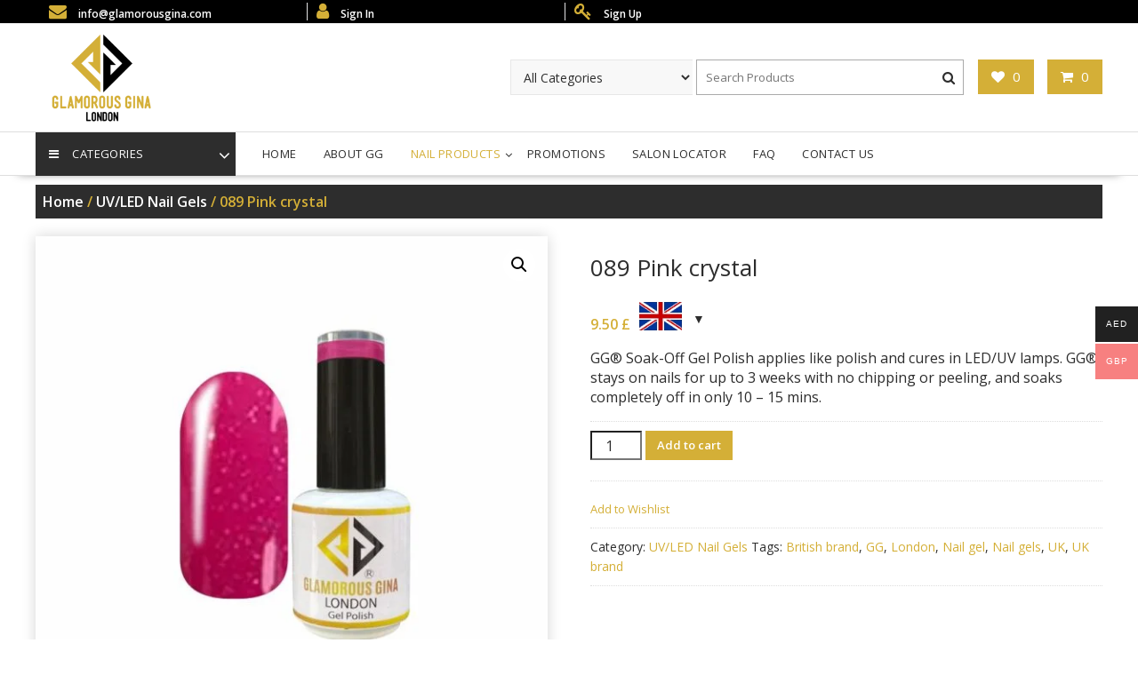

--- FILE ---
content_type: text/html; charset=UTF-8
request_url: https://glamorousgina.com/product/089-pink-crystal/
body_size: 23303
content:
        <!DOCTYPE html>
        <html lang="en-US" xmlns="http://www.w3.org/1999/html">
    	<head>

		        <meta charset="UTF-8">
        <meta name="viewport" content="width=device-width, initial-scale=1">
        <link rel="profile" href="http://gmpg.org/xfn/11">
        <link rel="pingback" href="https://glamorousgina.com/xmlrpc.php">
    				<script>document.documentElement.className = document.documentElement.className + ' yes-js js_active js'</script>
				<meta name='robots' content='index, follow, max-image-preview:large, max-snippet:-1, max-video-preview:-1' />

	<!-- This site is optimized with the Yoast SEO plugin v20.0 - https://yoast.com/wordpress/plugins/seo/ -->
	<title>089 Pink crystal - Glamorous Gina</title>
	<link rel="canonical" href="https://glamorousgina.com/product/089-pink-crystal/" />
	<meta property="og:locale" content="en_US" />
	<meta property="og:type" content="article" />
	<meta property="og:title" content="089 Pink crystal - Glamorous Gina" />
	<meta property="og:description" content="GG® Soak-Off Gel Polish applies like polish and cures in LED/UV lamps. GG® stays on nails for up to 3 weeks with no chipping or peeling, and soaks completely off in only 10 – 15 mins." />
	<meta property="og:url" content="https://glamorousgina.com/product/089-pink-crystal/" />
	<meta property="og:site_name" content="Glamorous Gina" />
	<meta property="article:publisher" content="https://en-gb.facebook.com/GGNailGel/" />
	<meta property="article:modified_time" content="2022-07-16T15:50:00+00:00" />
	<meta property="og:image" content="https://glamorousgina.com/wp-content/uploads/2022/04/89.jpg" />
	<meta property="og:image:width" content="756" />
	<meta property="og:image:height" content="923" />
	<meta property="og:image:type" content="image/jpeg" />
	<meta name="twitter:card" content="summary_large_image" />
	<meta name="twitter:site" content="@GlamorousGina1" />
	<script type="application/ld+json" class="yoast-schema-graph">{"@context":"https://schema.org","@graph":[{"@type":"WebPage","@id":"https://glamorousgina.com/product/089-pink-crystal/","url":"https://glamorousgina.com/product/089-pink-crystal/","name":"089 Pink crystal - Glamorous Gina","isPartOf":{"@id":"https://glamorousgina.com/#website"},"primaryImageOfPage":{"@id":"https://glamorousgina.com/product/089-pink-crystal/#primaryimage"},"image":{"@id":"https://glamorousgina.com/product/089-pink-crystal/#primaryimage"},"thumbnailUrl":"https://glamorousgina.com/wp-content/uploads/2022/04/89.jpg","datePublished":"2022-04-28T11:48:39+00:00","dateModified":"2022-07-16T15:50:00+00:00","breadcrumb":{"@id":"https://glamorousgina.com/product/089-pink-crystal/#breadcrumb"},"inLanguage":"en-US","potentialAction":[{"@type":"ReadAction","target":["https://glamorousgina.com/product/089-pink-crystal/"]}]},{"@type":"ImageObject","inLanguage":"en-US","@id":"https://glamorousgina.com/product/089-pink-crystal/#primaryimage","url":"https://glamorousgina.com/wp-content/uploads/2022/04/89.jpg","contentUrl":"https://glamorousgina.com/wp-content/uploads/2022/04/89.jpg","width":756,"height":923},{"@type":"BreadcrumbList","@id":"https://glamorousgina.com/product/089-pink-crystal/#breadcrumb","itemListElement":[{"@type":"ListItem","position":1,"name":"Home","item":"https://glamorousgina.com/"},{"@type":"ListItem","position":2,"name":"Shop","item":"https://glamorousgina.com/shop/"},{"@type":"ListItem","position":3,"name":"089 Pink crystal"}]},{"@type":"WebSite","@id":"https://glamorousgina.com/#website","url":"https://glamorousgina.com/","name":"Glamorous Gina","description":"Nail Gel, Professional Nail Art, Manicure, Pedicure, GG, Nail Polish, Salons, Brand, Cosmetic, British Brand based in London UK, Wholesale, Re-sellers, Distributors","publisher":{"@id":"https://glamorousgina.com/#organization"},"potentialAction":[{"@type":"SearchAction","target":{"@type":"EntryPoint","urlTemplate":"https://glamorousgina.com/?s={search_term_string}"},"query-input":"required name=search_term_string"}],"inLanguage":"en-US"},{"@type":"Organization","@id":"https://glamorousgina.com/#organization","name":"Glamorous Gina","url":"https://glamorousgina.com/","logo":{"@type":"ImageObject","inLanguage":"en-US","@id":"https://glamorousgina.com/#/schema/logo/image/","url":"https://glamorousgina.com/wp-content/uploads/2018/05/logo-1.png","contentUrl":"https://glamorousgina.com/wp-content/uploads/2018/05/logo-1.png","width":256,"height":175,"caption":"Glamorous Gina"},"image":{"@id":"https://glamorousgina.com/#/schema/logo/image/"},"sameAs":["https://instagram.com/gg_nail_gel?igshid=19ardmxbmfghj","https://www.youtube.com/channel/UCv2xQtAc9vSc_hp6ZF2Ebmg","https://en-gb.facebook.com/GGNailGel/","https://twitter.com/GlamorousGina1"]}]}</script>
	<!-- / Yoast SEO plugin. -->


<link rel='dns-prefetch' href='//fonts.googleapis.com' />
<link rel="alternate" type="application/rss+xml" title="Glamorous Gina &raquo; Feed" href="https://glamorousgina.com/feed/" />
<link rel="alternate" type="application/rss+xml" title="Glamorous Gina &raquo; Comments Feed" href="https://glamorousgina.com/comments/feed/" />
<link rel="alternate" type="application/rss+xml" title="Glamorous Gina &raquo; 089 Pink crystal Comments Feed" href="https://glamorousgina.com/product/089-pink-crystal/feed/" />
<script type="text/javascript">
/* <![CDATA[ */
window._wpemojiSettings = {"baseUrl":"https:\/\/s.w.org\/images\/core\/emoji\/15.0.3\/72x72\/","ext":".png","svgUrl":"https:\/\/s.w.org\/images\/core\/emoji\/15.0.3\/svg\/","svgExt":".svg","source":{"concatemoji":"https:\/\/glamorousgina.com\/wp-includes\/js\/wp-emoji-release.min.js"}};
/*! This file is auto-generated */
!function(i,n){var o,s,e;function c(e){try{var t={supportTests:e,timestamp:(new Date).valueOf()};sessionStorage.setItem(o,JSON.stringify(t))}catch(e){}}function p(e,t,n){e.clearRect(0,0,e.canvas.width,e.canvas.height),e.fillText(t,0,0);var t=new Uint32Array(e.getImageData(0,0,e.canvas.width,e.canvas.height).data),r=(e.clearRect(0,0,e.canvas.width,e.canvas.height),e.fillText(n,0,0),new Uint32Array(e.getImageData(0,0,e.canvas.width,e.canvas.height).data));return t.every(function(e,t){return e===r[t]})}function u(e,t,n){switch(t){case"flag":return n(e,"\ud83c\udff3\ufe0f\u200d\u26a7\ufe0f","\ud83c\udff3\ufe0f\u200b\u26a7\ufe0f")?!1:!n(e,"\ud83c\uddfa\ud83c\uddf3","\ud83c\uddfa\u200b\ud83c\uddf3")&&!n(e,"\ud83c\udff4\udb40\udc67\udb40\udc62\udb40\udc65\udb40\udc6e\udb40\udc67\udb40\udc7f","\ud83c\udff4\u200b\udb40\udc67\u200b\udb40\udc62\u200b\udb40\udc65\u200b\udb40\udc6e\u200b\udb40\udc67\u200b\udb40\udc7f");case"emoji":return!n(e,"\ud83d\udc26\u200d\u2b1b","\ud83d\udc26\u200b\u2b1b")}return!1}function f(e,t,n){var r="undefined"!=typeof WorkerGlobalScope&&self instanceof WorkerGlobalScope?new OffscreenCanvas(300,150):i.createElement("canvas"),a=r.getContext("2d",{willReadFrequently:!0}),o=(a.textBaseline="top",a.font="600 32px Arial",{});return e.forEach(function(e){o[e]=t(a,e,n)}),o}function t(e){var t=i.createElement("script");t.src=e,t.defer=!0,i.head.appendChild(t)}"undefined"!=typeof Promise&&(o="wpEmojiSettingsSupports",s=["flag","emoji"],n.supports={everything:!0,everythingExceptFlag:!0},e=new Promise(function(e){i.addEventListener("DOMContentLoaded",e,{once:!0})}),new Promise(function(t){var n=function(){try{var e=JSON.parse(sessionStorage.getItem(o));if("object"==typeof e&&"number"==typeof e.timestamp&&(new Date).valueOf()<e.timestamp+604800&&"object"==typeof e.supportTests)return e.supportTests}catch(e){}return null}();if(!n){if("undefined"!=typeof Worker&&"undefined"!=typeof OffscreenCanvas&&"undefined"!=typeof URL&&URL.createObjectURL&&"undefined"!=typeof Blob)try{var e="postMessage("+f.toString()+"("+[JSON.stringify(s),u.toString(),p.toString()].join(",")+"));",r=new Blob([e],{type:"text/javascript"}),a=new Worker(URL.createObjectURL(r),{name:"wpTestEmojiSupports"});return void(a.onmessage=function(e){c(n=e.data),a.terminate(),t(n)})}catch(e){}c(n=f(s,u,p))}t(n)}).then(function(e){for(var t in e)n.supports[t]=e[t],n.supports.everything=n.supports.everything&&n.supports[t],"flag"!==t&&(n.supports.everythingExceptFlag=n.supports.everythingExceptFlag&&n.supports[t]);n.supports.everythingExceptFlag=n.supports.everythingExceptFlag&&!n.supports.flag,n.DOMReady=!1,n.readyCallback=function(){n.DOMReady=!0}}).then(function(){return e}).then(function(){var e;n.supports.everything||(n.readyCallback(),(e=n.source||{}).concatemoji?t(e.concatemoji):e.wpemoji&&e.twemoji&&(t(e.twemoji),t(e.wpemoji)))}))}((window,document),window._wpemojiSettings);
/* ]]> */
</script>
<link rel='stylesheet' id='berocket_mm_quantity_style-css' href='https://glamorousgina.com/wp-content/plugins/minmax-quantity-for-woocommerce/css/shop.css' type='text/css' media='all' />
<style id='wp-emoji-styles-inline-css' type='text/css'>

	img.wp-smiley, img.emoji {
		display: inline !important;
		border: none !important;
		box-shadow: none !important;
		height: 1em !important;
		width: 1em !important;
		margin: 0 0.07em !important;
		vertical-align: -0.1em !important;
		background: none !important;
		padding: 0 !important;
	}
</style>
<link rel='stylesheet' id='wp-block-library-css' href='https://glamorousgina.com/wp-includes/css/dist/block-library/style.min.css' type='text/css' media='all' />
<link rel='stylesheet' id='wc-blocks-vendors-style-css' href='https://glamorousgina.com/wp-content/plugins/woocommerce/packages/woocommerce-blocks/build/wc-blocks-vendors-style.css' type='text/css' media='all' />
<link rel='stylesheet' id='wc-blocks-style-css' href='https://glamorousgina.com/wp-content/plugins/woocommerce/packages/woocommerce-blocks/build/wc-blocks-style.css' type='text/css' media='all' />
<link rel='stylesheet' id='jquery-selectBox-css' href='https://glamorousgina.com/wp-content/plugins/yith-woocommerce-wishlist/assets/css/jquery.selectBox.css' type='text/css' media='all' />
<link rel='stylesheet' id='yith-wcwl-font-awesome-css' href='https://glamorousgina.com/wp-content/plugins/yith-woocommerce-wishlist/assets/css/font-awesome.css' type='text/css' media='all' />
<link rel='stylesheet' id='woocommerce_prettyPhoto_css-css' href='//glamorousgina.com/wp-content/plugins/woocommerce/assets/css/prettyPhoto.css' type='text/css' media='all' />
<link rel='stylesheet' id='yith-wcwl-main-css' href='https://glamorousgina.com/wp-content/plugins/yith-woocommerce-wishlist/assets/css/style.css' type='text/css' media='all' />
<style id='classic-theme-styles-inline-css' type='text/css'>
/*! This file is auto-generated */
.wp-block-button__link{color:#fff;background-color:#32373c;border-radius:9999px;box-shadow:none;text-decoration:none;padding:calc(.667em + 2px) calc(1.333em + 2px);font-size:1.125em}.wp-block-file__button{background:#32373c;color:#fff;text-decoration:none}
</style>
<style id='global-styles-inline-css' type='text/css'>
:root{--wp--preset--aspect-ratio--square: 1;--wp--preset--aspect-ratio--4-3: 4/3;--wp--preset--aspect-ratio--3-4: 3/4;--wp--preset--aspect-ratio--3-2: 3/2;--wp--preset--aspect-ratio--2-3: 2/3;--wp--preset--aspect-ratio--16-9: 16/9;--wp--preset--aspect-ratio--9-16: 9/16;--wp--preset--color--black: #000000;--wp--preset--color--cyan-bluish-gray: #abb8c3;--wp--preset--color--white: #ffffff;--wp--preset--color--pale-pink: #f78da7;--wp--preset--color--vivid-red: #cf2e2e;--wp--preset--color--luminous-vivid-orange: #ff6900;--wp--preset--color--luminous-vivid-amber: #fcb900;--wp--preset--color--light-green-cyan: #7bdcb5;--wp--preset--color--vivid-green-cyan: #00d084;--wp--preset--color--pale-cyan-blue: #8ed1fc;--wp--preset--color--vivid-cyan-blue: #0693e3;--wp--preset--color--vivid-purple: #9b51e0;--wp--preset--gradient--vivid-cyan-blue-to-vivid-purple: linear-gradient(135deg,rgba(6,147,227,1) 0%,rgb(155,81,224) 100%);--wp--preset--gradient--light-green-cyan-to-vivid-green-cyan: linear-gradient(135deg,rgb(122,220,180) 0%,rgb(0,208,130) 100%);--wp--preset--gradient--luminous-vivid-amber-to-luminous-vivid-orange: linear-gradient(135deg,rgba(252,185,0,1) 0%,rgba(255,105,0,1) 100%);--wp--preset--gradient--luminous-vivid-orange-to-vivid-red: linear-gradient(135deg,rgba(255,105,0,1) 0%,rgb(207,46,46) 100%);--wp--preset--gradient--very-light-gray-to-cyan-bluish-gray: linear-gradient(135deg,rgb(238,238,238) 0%,rgb(169,184,195) 100%);--wp--preset--gradient--cool-to-warm-spectrum: linear-gradient(135deg,rgb(74,234,220) 0%,rgb(151,120,209) 20%,rgb(207,42,186) 40%,rgb(238,44,130) 60%,rgb(251,105,98) 80%,rgb(254,248,76) 100%);--wp--preset--gradient--blush-light-purple: linear-gradient(135deg,rgb(255,206,236) 0%,rgb(152,150,240) 100%);--wp--preset--gradient--blush-bordeaux: linear-gradient(135deg,rgb(254,205,165) 0%,rgb(254,45,45) 50%,rgb(107,0,62) 100%);--wp--preset--gradient--luminous-dusk: linear-gradient(135deg,rgb(255,203,112) 0%,rgb(199,81,192) 50%,rgb(65,88,208) 100%);--wp--preset--gradient--pale-ocean: linear-gradient(135deg,rgb(255,245,203) 0%,rgb(182,227,212) 50%,rgb(51,167,181) 100%);--wp--preset--gradient--electric-grass: linear-gradient(135deg,rgb(202,248,128) 0%,rgb(113,206,126) 100%);--wp--preset--gradient--midnight: linear-gradient(135deg,rgb(2,3,129) 0%,rgb(40,116,252) 100%);--wp--preset--font-size--small: 13px;--wp--preset--font-size--medium: 20px;--wp--preset--font-size--large: 36px;--wp--preset--font-size--x-large: 42px;--wp--preset--spacing--20: 0.44rem;--wp--preset--spacing--30: 0.67rem;--wp--preset--spacing--40: 1rem;--wp--preset--spacing--50: 1.5rem;--wp--preset--spacing--60: 2.25rem;--wp--preset--spacing--70: 3.38rem;--wp--preset--spacing--80: 5.06rem;--wp--preset--shadow--natural: 6px 6px 9px rgba(0, 0, 0, 0.2);--wp--preset--shadow--deep: 12px 12px 50px rgba(0, 0, 0, 0.4);--wp--preset--shadow--sharp: 6px 6px 0px rgba(0, 0, 0, 0.2);--wp--preset--shadow--outlined: 6px 6px 0px -3px rgba(255, 255, 255, 1), 6px 6px rgba(0, 0, 0, 1);--wp--preset--shadow--crisp: 6px 6px 0px rgba(0, 0, 0, 1);}:where(.is-layout-flex){gap: 0.5em;}:where(.is-layout-grid){gap: 0.5em;}body .is-layout-flex{display: flex;}.is-layout-flex{flex-wrap: wrap;align-items: center;}.is-layout-flex > :is(*, div){margin: 0;}body .is-layout-grid{display: grid;}.is-layout-grid > :is(*, div){margin: 0;}:where(.wp-block-columns.is-layout-flex){gap: 2em;}:where(.wp-block-columns.is-layout-grid){gap: 2em;}:where(.wp-block-post-template.is-layout-flex){gap: 1.25em;}:where(.wp-block-post-template.is-layout-grid){gap: 1.25em;}.has-black-color{color: var(--wp--preset--color--black) !important;}.has-cyan-bluish-gray-color{color: var(--wp--preset--color--cyan-bluish-gray) !important;}.has-white-color{color: var(--wp--preset--color--white) !important;}.has-pale-pink-color{color: var(--wp--preset--color--pale-pink) !important;}.has-vivid-red-color{color: var(--wp--preset--color--vivid-red) !important;}.has-luminous-vivid-orange-color{color: var(--wp--preset--color--luminous-vivid-orange) !important;}.has-luminous-vivid-amber-color{color: var(--wp--preset--color--luminous-vivid-amber) !important;}.has-light-green-cyan-color{color: var(--wp--preset--color--light-green-cyan) !important;}.has-vivid-green-cyan-color{color: var(--wp--preset--color--vivid-green-cyan) !important;}.has-pale-cyan-blue-color{color: var(--wp--preset--color--pale-cyan-blue) !important;}.has-vivid-cyan-blue-color{color: var(--wp--preset--color--vivid-cyan-blue) !important;}.has-vivid-purple-color{color: var(--wp--preset--color--vivid-purple) !important;}.has-black-background-color{background-color: var(--wp--preset--color--black) !important;}.has-cyan-bluish-gray-background-color{background-color: var(--wp--preset--color--cyan-bluish-gray) !important;}.has-white-background-color{background-color: var(--wp--preset--color--white) !important;}.has-pale-pink-background-color{background-color: var(--wp--preset--color--pale-pink) !important;}.has-vivid-red-background-color{background-color: var(--wp--preset--color--vivid-red) !important;}.has-luminous-vivid-orange-background-color{background-color: var(--wp--preset--color--luminous-vivid-orange) !important;}.has-luminous-vivid-amber-background-color{background-color: var(--wp--preset--color--luminous-vivid-amber) !important;}.has-light-green-cyan-background-color{background-color: var(--wp--preset--color--light-green-cyan) !important;}.has-vivid-green-cyan-background-color{background-color: var(--wp--preset--color--vivid-green-cyan) !important;}.has-pale-cyan-blue-background-color{background-color: var(--wp--preset--color--pale-cyan-blue) !important;}.has-vivid-cyan-blue-background-color{background-color: var(--wp--preset--color--vivid-cyan-blue) !important;}.has-vivid-purple-background-color{background-color: var(--wp--preset--color--vivid-purple) !important;}.has-black-border-color{border-color: var(--wp--preset--color--black) !important;}.has-cyan-bluish-gray-border-color{border-color: var(--wp--preset--color--cyan-bluish-gray) !important;}.has-white-border-color{border-color: var(--wp--preset--color--white) !important;}.has-pale-pink-border-color{border-color: var(--wp--preset--color--pale-pink) !important;}.has-vivid-red-border-color{border-color: var(--wp--preset--color--vivid-red) !important;}.has-luminous-vivid-orange-border-color{border-color: var(--wp--preset--color--luminous-vivid-orange) !important;}.has-luminous-vivid-amber-border-color{border-color: var(--wp--preset--color--luminous-vivid-amber) !important;}.has-light-green-cyan-border-color{border-color: var(--wp--preset--color--light-green-cyan) !important;}.has-vivid-green-cyan-border-color{border-color: var(--wp--preset--color--vivid-green-cyan) !important;}.has-pale-cyan-blue-border-color{border-color: var(--wp--preset--color--pale-cyan-blue) !important;}.has-vivid-cyan-blue-border-color{border-color: var(--wp--preset--color--vivid-cyan-blue) !important;}.has-vivid-purple-border-color{border-color: var(--wp--preset--color--vivid-purple) !important;}.has-vivid-cyan-blue-to-vivid-purple-gradient-background{background: var(--wp--preset--gradient--vivid-cyan-blue-to-vivid-purple) !important;}.has-light-green-cyan-to-vivid-green-cyan-gradient-background{background: var(--wp--preset--gradient--light-green-cyan-to-vivid-green-cyan) !important;}.has-luminous-vivid-amber-to-luminous-vivid-orange-gradient-background{background: var(--wp--preset--gradient--luminous-vivid-amber-to-luminous-vivid-orange) !important;}.has-luminous-vivid-orange-to-vivid-red-gradient-background{background: var(--wp--preset--gradient--luminous-vivid-orange-to-vivid-red) !important;}.has-very-light-gray-to-cyan-bluish-gray-gradient-background{background: var(--wp--preset--gradient--very-light-gray-to-cyan-bluish-gray) !important;}.has-cool-to-warm-spectrum-gradient-background{background: var(--wp--preset--gradient--cool-to-warm-spectrum) !important;}.has-blush-light-purple-gradient-background{background: var(--wp--preset--gradient--blush-light-purple) !important;}.has-blush-bordeaux-gradient-background{background: var(--wp--preset--gradient--blush-bordeaux) !important;}.has-luminous-dusk-gradient-background{background: var(--wp--preset--gradient--luminous-dusk) !important;}.has-pale-ocean-gradient-background{background: var(--wp--preset--gradient--pale-ocean) !important;}.has-electric-grass-gradient-background{background: var(--wp--preset--gradient--electric-grass) !important;}.has-midnight-gradient-background{background: var(--wp--preset--gradient--midnight) !important;}.has-small-font-size{font-size: var(--wp--preset--font-size--small) !important;}.has-medium-font-size{font-size: var(--wp--preset--font-size--medium) !important;}.has-large-font-size{font-size: var(--wp--preset--font-size--large) !important;}.has-x-large-font-size{font-size: var(--wp--preset--font-size--x-large) !important;}
:where(.wp-block-post-template.is-layout-flex){gap: 1.25em;}:where(.wp-block-post-template.is-layout-grid){gap: 1.25em;}
:where(.wp-block-columns.is-layout-flex){gap: 2em;}:where(.wp-block-columns.is-layout-grid){gap: 2em;}
:root :where(.wp-block-pullquote){font-size: 1.5em;line-height: 1.6;}
</style>
<link rel='stylesheet' id='contact-form-7-css' href='https://glamorousgina.com/wp-content/plugins/contact-form-7/includes/css/styles.css' type='text/css' media='all' />
<link rel='stylesheet' id='foobox-free-min-css' href='https://glamorousgina.com/wp-content/plugins/foobox-image-lightbox/free/css/foobox.free.min.css' type='text/css' media='all' />
<link rel='stylesheet' id='woo-multi-currency-css' href='https://glamorousgina.com/wp-content/plugins/woo-multi-currency/css/woo-multi-currency.min.css' type='text/css' media='all' />
<style id='woo-multi-currency-inline-css' type='text/css'>
.woo-multi-currency .wmc-list-currencies .wmc-currency.wmc-active,.woo-multi-currency .wmc-list-currencies .wmc-currency:hover {background: #f78080 !important;}
		.woo-multi-currency .wmc-list-currencies .wmc-currency,.woo-multi-currency .wmc-title, .woo-multi-currency.wmc-price-switcher a {background: #212121 !important;}
		.woo-multi-currency .wmc-title, .woo-multi-currency .wmc-list-currencies .wmc-currency span,.woo-multi-currency .wmc-list-currencies .wmc-currency a,.woo-multi-currency.wmc-price-switcher a {color: #ffffff !important;}.woo-multi-currency.wmc-shortcode .wmc-currency{background-color:#ffffff;color:#212121}.woo-multi-currency.wmc-shortcode .wmc-currency.wmc-active,.woo-multi-currency.wmc-shortcode .wmc-current-currency{background-color:#ffffff;color:#212121}.woo-multi-currency.wmc-shortcode.vertical-currency-symbols-circle:not(.wmc-currency-trigger-click) .wmc-currency-wrapper:hover .wmc-sub-currency,.woo-multi-currency.wmc-shortcode.vertical-currency-symbols-circle.wmc-currency-trigger-click .wmc-sub-currency{animation: height_slide 100ms;}@keyframes height_slide {0% {height: 0;} 100% {height: 100%;} }
</style>
<link rel='stylesheet' id='wmc-flags-css' href='https://glamorousgina.com/wp-content/plugins/woo-multi-currency/css/flags-64.min.css' type='text/css' media='all' />
<link rel='stylesheet' id='photoswipe-css' href='https://glamorousgina.com/wp-content/plugins/woocommerce/assets/css/photoswipe/photoswipe.min.css' type='text/css' media='all' />
<link rel='stylesheet' id='photoswipe-default-skin-css' href='https://glamorousgina.com/wp-content/plugins/woocommerce/assets/css/photoswipe/default-skin/default-skin.min.css' type='text/css' media='all' />
<link rel='stylesheet' id='woocommerce-layout-css' href='https://glamorousgina.com/wp-content/plugins/woocommerce/assets/css/woocommerce-layout.css' type='text/css' media='all' />
<link rel='stylesheet' id='woocommerce-smallscreen-css' href='https://glamorousgina.com/wp-content/plugins/woocommerce/assets/css/woocommerce-smallscreen.css' type='text/css' media='only screen and (max-width: 768px)' />
<link rel='stylesheet' id='woocommerce-general-css' href='https://glamorousgina.com/wp-content/plugins/woocommerce/assets/css/woocommerce.css' type='text/css' media='all' />
<style id='woocommerce-inline-inline-css' type='text/css'>
.woocommerce form .form-row .required { visibility: visible; }
</style>
<link rel='stylesheet' id='wpsl-styles-css' href='https://glamorousgina.com/wp-content/plugins/wp-store-locator/css/styles.min.css' type='text/css' media='all' />
<link rel='stylesheet' id='yith_ywdpd_frontend-css' href='https://glamorousgina.com/wp-content/plugins/yith-woocommerce-dynamic-pricing-and-discounts-premium/assets/css/frontend.css' type='text/css' media='all' />
<link rel='stylesheet' id='online-shop-googleapis-css' href='//fonts.googleapis.com/css?family=Oswald%3A400%2C300%7COpen+Sans%3A600%2C400' type='text/css' media='all' />
<link rel='stylesheet' id='font-awesome-css' href='https://glamorousgina.com/wp-content/themes/online-shop/assets/library/Font-Awesome/css/font-awesome.min.css' type='text/css' media='all' />
<style id='font-awesome-inline-css' type='text/css'>
[data-font="FontAwesome"]:before {font-family: 'FontAwesome' !important;content: attr(data-icon) !important;speak: none !important;font-weight: normal !important;font-variant: normal !important;text-transform: none !important;line-height: 1 !important;font-style: normal !important;-webkit-font-smoothing: antialiased !important;-moz-osx-font-smoothing: grayscale !important;}
</style>
<link rel='stylesheet' id='bootstrap-css-css' href='https://glamorousgina.com/wp-content/themes/online-shop/assets/library/bootstrap/css/bootstrap.css' type='text/css' media='all' />
<link rel='stylesheet' id='online-shop-style-css' href='https://glamorousgina.com/wp-content/themes/online-shop/style.css' type='text/css' media='all' />
<style id='online-shop-style-inline-css' type='text/css'>

            .slider-section .at-action-wrapper .slick-arrow,
            .beside-slider .at-action-wrapper .slick-arrow,
            mark,
            .comment-form .form-submit input,
            .read-more,
            .slider-section .cat-links a,
            .featured-desc .above-entry-meta .cat-links a,
            #calendar_wrap #wp-calendar #today,
            #calendar_wrap #wp-calendar #today a,
            .wpcf7-form input.wpcf7-submit:hover,
            .breadcrumb,
            .slicknav_btn,
            .special-menu:hover,
            .slider-buttons a,
            .yith-wcwl-wrapper,
			.wc-cart-wrapper,
			.woocommerce span.onsale,
			.new-label,
			.woocommerce a.button.add_to_cart_button,
			.woocommerce a.added_to_cart,
			.woocommerce a.button.product_type_grouped,
			.woocommerce a.button.product_type_external,
			.woocommerce .single-product #respond input#submit.alt,
			.woocommerce .single-product a.button.alt,
			.woocommerce .single-product button.button.alt,
			.woocommerce .single-product input.button.alt,
			.woocommerce #respond input#submit.alt,
			.woocommerce a.button.alt,
			.woocommerce button.button.alt,
			.woocommerce input.button.alt,
			.woocommerce .widget_shopping_cart_content .buttons a.button,
			.woocommerce div.product .woocommerce-tabs ul.tabs li:hover,
			.woocommerce div.product .woocommerce-tabs ul.tabs li.active,
			.woocommerce .cart .button,
			.woocommerce .cart input.button,
			.woocommerce input.button:disabled, 
			.woocommerce input.button:disabled[disabled],
			.woocommerce input.button:disabled:hover, 
			.woocommerce input.button:disabled[disabled]:hover,
			 .wc-cat-feature .cat-title,
			 .single-item .icon,
			 .menu-right-highlight-text,
			 .woocommerce nav.woocommerce-pagination ul li a:focus, 
			 .woocommerce nav.woocommerce-pagination ul li a:hover, 
			 .woocommerce nav.woocommerce-pagination ul li span.current,
			 .woocommerce a.button.wc-forward,
			 a.my-account,
			 .woocommerce .widget_price_filter .ui-slider .ui-slider-range,
			 .woocommerce .widget_price_filter .ui-slider .ui-slider-handle {
                background: #d4af37;
                color:#fff;
            }
             a:hover,
            .screen-reader-text:focus,
            .socials a:hover,
            .site-title a,
            .widget_search input#s,
            .search-block #searchsubmit,
            .widget_search #searchsubmit,
            .footer-sidebar .featured-desc .below-entry-meta a:hover,
            .slider-section .slide-title:hover,
            .slider-feature-wrap a:hover,
            .featured-desc .below-entry-meta span:hover,
            .posted-on a:hover,
            .cat-links a:hover,
            .comments-link a:hover,
            .edit-link a:hover,
            .tags-links a:hover,
            .byline a:hover,
            .nav-links a:hover,
            .comment-form .form-submit input:hover, .read-more:hover,
            #online-shop-breadcrumbs a:hover,
            .wpcf7-form input.wpcf7-submit,
            .header-wrapper .menu li:hover > a,
            .header-wrapper .menu > li.current-menu-item > a,
            .header-wrapper .menu > li.current-menu-parent > a,
            .header-wrapper .menu > li.current_page_parent > a,
            .header-wrapper .menu > li.current_page_ancestor > a,
            .header-wrapper .main-navigation ul ul.sub-menu li:hover > a ,
            .woocommerce .star-rating, 
            .woocommerce ul.products li.product .star-rating,
            .woocommerce p.stars a,
            .woocommerce ul.products li.product .price,
            .woocommerce ul.products li.product .price ins .amount,
            .woocommerce a.button.add_to_cart_button:hover,
            .woocommerce a.added_to_cart:hover,
            .woocommerce a.button.product_type_grouped:hover,
            .woocommerce a.button.product_type_external:hover,
            .woocommerce .cart .button:hover,
            .woocommerce .cart input.button:hover,
            .woocommerce #respond input#submit.alt:hover,
			.woocommerce a.button.alt:hover,
			.woocommerce button.button.alt:hover,
			.woocommerce input.button.alt:hover,
			.woocommerce .woocommerce-info .button:hover,
			.woocommerce .widget_shopping_cart_content .buttons a.button:hover,
			.woocommerce div.product .woocommerce-tabs ul.tabs li a,
			.at-cat-product-wrap .product-details h3 a:hover,
			.at-tabs >span.active,
			.feature-promo .single-unit .page-details .title,
			.woocommerce-message::before,
			a.my-account:hover{
                color: #d4af37;
            }
        .comment-form .form-submit input, 
        .read-more,
            .widget_search input#s,
            .tagcloud a,
            .woocommerce .cart .button, 
            .woocommerce .cart input.button,
            .woocommerce a.button.add_to_cart_button,
            .woocommerce a.added_to_cart,
            .woocommerce a.button.product_type_grouped,
            .woocommerce a.button.product_type_external,
            .woocommerce .cart .button,
            .woocommerce .cart input.button
            .woocommerce .single-product #respond input#submit.alt,
			.woocommerce .single-product a.button.alt,
			.woocommerce .single-product button.button.alt,
			.woocommerce .single-product input.button.alt,
			.woocommerce #respond input#submit.alt,
			.woocommerce a.button.alt,
			.woocommerce button.button.alt,
			.woocommerce input.button.alt,
			.woocommerce .widget_shopping_cart_content .buttons a.button,
			.woocommerce div.product .woocommerce-tabs ul.tabs:before,
			a.my-account{
                border: 1px solid #d4af37;
            }
            .nav-links .nav-previous a:hover,
            .nav-links .nav-next a:hover{
                border-top: 1px solid #d4af37;
            }
            .at-title-action-wrapper,
            .page-header .page-title,
            .blog-no-image article.post.sticky,
             article.post.sticky,
             .related.products > h2,
             .cross-sells > h2,
             .cart_totals  > h2,
             .woocommerce-order-details > h2,
             .woocommerce-customer-details > h2,
             .comments-title{
                border-bottom: 1.5px solid #d4af37;
            }
            .wpcf7-form input.wpcf7-submit{
                border: 2px solid #d4af37;
            }
            .breadcrumb::after {
                border-left: 5px solid #d4af37;
            }
            /*header cart*/
            .site-header .widget_shopping_cart{
                border-bottom: 3px solid #d4af37;
                border-top: 3px solid #d4af37;
            }
            .site-header .widget_shopping_cart:before {
                border-bottom: 10px solid #d4af37;
            }
            .woocommerce-message {
                border-top-color: #d4af37;
            }
        @media screen and (max-width:992px){
                .slicknav_btn{
                    border: 1px solid #d4af37;
                }
                .slicknav_btn.slicknav_open{
                    border: 1px solid #ffffff;
                }
                .slicknav_nav li.current-menu-ancestor > a,
                .slicknav_nav li.current-menu-item  > a,
                .slicknav_nav li.current_page_item > a,
                .slicknav_nav li.current_page_item .slicknav_item > span{
                    color: #d4af37;
                }
            }
                    .cat-links .at-cat-item-1{
                    color: #d4af37;
                    }
                    
                    .cat-links .at-cat-item-1:hover{
                    color: #2d2d2d;
                    }
                    
                    .cat-links .at-cat-item-35{
                    color: #d4af37;
                    }
                    
                    .cat-links .at-cat-item-35:hover{
                    color: #2d2d2d;
                    }
                    
                    .cat-links .at-cat-item-36{
                    color: #d4af37;
                    }
                    
                    .cat-links .at-cat-item-36:hover{
                    color: #2d2d2d;
                    }
                    
                    .cat-links .at-cat-item-37{
                    color: #d4af37;
                    }
                    
                    .cat-links .at-cat-item-37:hover{
                    color: #2d2d2d;
                    }
                    
                    .cat-links .at-cat-item-38{
                    color: #d4af37;
                    }
                    
                    .cat-links .at-cat-item-38:hover{
                    color: #2d2d2d;
                    }
                    
                    .cat-links .at-cat-item-64{
                    color: #d4af37;
                    }
                    
                    .cat-links .at-cat-item-64:hover{
                    color: #2d2d2d;
                    }
                    
</style>
<link rel='stylesheet' id='slick-css' href='https://glamorousgina.com/wp-content/themes/online-shop/assets/library/slick/slick.css' type='text/css' media='all' />
<script type="text/javascript" src="https://glamorousgina.com/wp-includes/js/jquery/jquery.min.js" id="jquery-core-js"></script>
<script type="text/javascript" src="https://glamorousgina.com/wp-includes/js/jquery/jquery-migrate.min.js" id="jquery-migrate-js"></script>
<script type="text/javascript" src="https://glamorousgina.com/wp-content/plugins/minmax-quantity-for-woocommerce/js/frontend.js" id="berocket-front-cart-js-js"></script>
<script type="text/javascript" id="woo-multi-currency-js-extra">
/* <![CDATA[ */
var wooMultiCurrencyParams = {"enableCacheCompatible":"0","ajaxUrl":"https:\/\/glamorousgina.com\/wp-admin\/admin-ajax.php","extra_params":[],"current_currency":"GBP"};
/* ]]> */
</script>
<script type="text/javascript" src="https://glamorousgina.com/wp-content/plugins/woo-multi-currency/js/woo-multi-currency.min.js" id="woo-multi-currency-js"></script>
<!--[if lt IE 9]>
<script type="text/javascript" src="https://glamorousgina.com/wp-content/themes/online-shop/assets/library/html5shiv/html5shiv.min.js" id="html5shiv-js"></script>
<![endif]-->
<!--[if lt IE 9]>
<script type="text/javascript" src="https://glamorousgina.com/wp-content/themes/online-shop/assets/library/respond/respond.min.js" id="respond-js"></script>
<![endif]-->
<script type="text/javascript" id="foobox-free-min-js-before">
/* <![CDATA[ */
/* Run FooBox FREE (v2.7.17) */
var FOOBOX = window.FOOBOX = {
	ready: true,
	disableOthers: false,
	o: {wordpress: { enabled: true }, countMessage:'image %index of %total', excludes:'.fbx-link,.nofoobox,.nolightbox,a[href*="pinterest.com/pin/create/button/"]', affiliate : { enabled: false }},
	selectors: [
		".foogallery-container.foogallery-lightbox-foobox", ".foogallery-container.foogallery-lightbox-foobox-free", ".gallery", ".wp-block-gallery", ".wp-caption", ".wp-block-image", "a:has(img[class*=wp-image-])", ".foobox"
	],
	pre: function( $ ){
		// Custom JavaScript (Pre)
		
	},
	post: function( $ ){
		// Custom JavaScript (Post)
		
		// Custom Captions Code
		
	},
	custom: function( $ ){
		// Custom Extra JS
		
	}
};
/* ]]> */
</script>
<script type="text/javascript" src="https://glamorousgina.com/wp-content/plugins/foobox-image-lightbox/free/js/foobox.free.min.js" id="foobox-free-min-js"></script>
<link rel="https://api.w.org/" href="https://glamorousgina.com/wp-json/" /><link rel="alternate" title="JSON" type="application/json" href="https://glamorousgina.com/wp-json/wp/v2/product/1898" /><link rel="EditURI" type="application/rsd+xml" title="RSD" href="https://glamorousgina.com/xmlrpc.php?rsd" />
<meta name="generator" content="WordPress 6.6.4" />
<meta name="generator" content="WooCommerce 7.3.0" />
<link rel='shortlink' href='https://glamorousgina.com/?p=1898' />
<link rel="alternate" title="oEmbed (JSON)" type="application/json+oembed" href="https://glamorousgina.com/wp-json/oembed/1.0/embed?url=https%3A%2F%2Fglamorousgina.com%2Fproduct%2F089-pink-crystal%2F" />
<link rel="alternate" title="oEmbed (XML)" type="text/xml+oembed" href="https://glamorousgina.com/wp-json/oembed/1.0/embed?url=https%3A%2F%2Fglamorousgina.com%2Fproduct%2F089-pink-crystal%2F&#038;format=xml" />
<style></style>	<noscript><style>.woocommerce-product-gallery{ opacity: 1 !important; }</style></noscript>
			<style type="text/css" id="wp-custom-css">
			.attachment-full.size-full.wp-post-image {
    width: 100%;
}
#wpsl-search-btn, #wpsl-search-wrap input{
	font-size:14px;
}
#wpsl-radius .wpsl-dropdown .wpsl-selected-item, #wpsl-radius .wpsl-dropdown li, #wpsl-results .wpsl-dropdown .wpsl-selected-item, #wpsl-results .wpsl-dropdown li{
	font-size:14px;
}
#wpsl-search-wrap div label{
	font-size:14px;
}
#wpsl-search-wrap .wpsl-input label{
	font-size:14px;
}
.main-navigation li{
	font-size:13px;
}
.header-wrapper ul.sub-menu li a {
    font-size: 13px;
}		</style>
		
	</head>
<body class="product-template-default single single-product postid-1898 wp-custom-logo theme-online-shop woocommerce-multi-currency-GBP woocommerce woocommerce-page woocommerce-no-js columns-3 woocommerce-active at-sticky-sidebar left-logo-right-ads no-sidebar">

        <div id="page" class="hfeed site">
            <a class="skip-link screen-reader-text" href="#content" title="link">Skip to content</a>
            <header id="masthead" class="site-header">
                            <div class="top-header-wrapper clearfix">
                    <div class="wrapper col-md-12" style="float: none;">
                        <div class="header-left">
				            <div class='icon-box col-md-12'>            <div class="icon-box col-md-3">
				                    <div class="icon">
                        <i class="fa fa-envelope"></i>
                    </div>
					                    <div class="icon-details">
						<span class="icon-text">info@glamorousgina.com</span>                    </div>
					            </div>
			            <div class="icon-box col-md-3">
				                    <div class="icon">
                        <i class="fa fa-user"></i>
                    </div>
					                    <div class="icon-details">
						<span class="icon-text">Sign In</span>                    </div>
					            </div>
			            <div class="icon-box col-md-3">
				                    <div class="icon">
                        <i class="fa fa-key"></i>
                    </div>
					                    <div class="icon-details">
						<span class="icon-text">Sign Up</span>                    </div>
					            </div>
			</div><div class='at-first-level-nav at-display-inline-block'></div>                        </div>
                        <div class="header-right">
                                                    </div><!--.header-right-->
                    </div><!-- .top-header-container -->
                </div><!-- .top-header-wrapper -->
                            <div class="header-wrapper clearfix">
                <div class="wrapper">
	                                        <div class="site-logo">
			                <a href="https://glamorousgina.com/" class="custom-logo-link" rel="home"><img width="256" height="175" src="https://glamorousgina.com/wp-content/uploads/2018/05/logo-1.png" class="custom-logo" alt="Glamorous Gina" decoding="async" /></a>                        </div><!--site-logo-->
		                <div class='center-wrapper-mx-width'>                        <div class="cart-section">
			                                                    <div class="yith-wcwl-wrapper">
                                        <a class="at-wc-icon wishlist-icon" href="https://glamorousgina.com/wishlist/">
                                            <i class="fa fa-heart" aria-hidden="true"></i>
                                            <span class="wishlist-value">0</span>
                                        </a>
                                    </div>
					                                            <div class="wc-cart-wrapper">
                                <div class="wc-cart-icon-wrapper">
                                    <a class="at-wc-icon cart-icon" href="https://glamorousgina.com/cart/">
                                        <i class="fa fa-shopping-cart" aria-hidden="true"></i>
                                        <span class="cart-value cart-customlocation"> 0</span>
                                    </a>
                                </div>
                                <div class="wc-cart-widget-wrapper">
					                <div class="widget woocommerce widget_shopping_cart"><h2 class="widgettitle">Cart</h2><div class="widget_shopping_cart_content"></div></div>                                </div>
                            </div>
                                                    </div> <!-- .cart-section -->
	                                    <div class="header-ads-adv-search float-right">
		                <aside id="online_shop_advanced_search-4" class="widget widget_online_shop_advanced_search"><div class="advance-product-search">
	<form role="search" method="get" class="woocommerce-product-search" action="https://glamorousgina.com/">
					            <select class="select_products" name="product_category">
                <option value="">All Categories</option>
				                    <option value="110"  >UV/LED Dehydrator</option>
				                    <option value="86"  >Nail Tools</option>
				                    <option value="67"  >UV/LED Base Coat</option>
				                    <option value="17"  >Uncategorized</option>
				                    <option value="65"  >UV/LED Nail Gels</option>
				                    <option value="66"  >UV/LED Top Coat</option>
				                    <option value="68"  >Nail Accessories</option>
				            </select>
		        <input type="search" id="woocommerce-product-search-field-0" class="search-field" placeholder="Search Products" value="" name="s" />
        <button class="fa fa-search searchsubmit" type="submit"></button>
        <input type="hidden" name="post_type" value="product" />
    </form><!-- .woocommerce-product-search -->
</div><!-- .advance-product-search --></aside>                    </div>
                    </div>                </div><!--.wrapper-->
                <div class="clearfix"></div>
                <div class="navigation-wrapper">
	                                    <nav id="site-navigation" class="main-navigation  online-shop-enable-sticky-menu  online-shop-enable-special-menu  clearfix">
                        <div class="header-main-menu wrapper clearfix">
                                                            <ul class="menu special-menu-wrapper">
                                    <li class="menu-item menu-item-has-children">
                                        <a href="javascript:void(0)" class="special-menu">
                                            <i class="fa fa-navicon toggle"></i>Categories                                        </a>
			                            <ul id="menu-special-menu" class="sub-menu special-sub-menu"><li id="menu-item-753" class="menu-item menu-item-type-taxonomy menu-item-object-product_cat current-product-ancestor current-menu-parent current-product-parent menu-item-753"><a href="https://glamorousgina.com/product-category/nail-gels/">UV/LED Nail Gels</a></li>
<li id="menu-item-754" class="menu-item menu-item-type-taxonomy menu-item-object-product_cat menu-item-754"><a href="https://glamorousgina.com/product-category/top-coat/">UV/LED Top Coat</a></li>
<li id="menu-item-755" class="menu-item menu-item-type-taxonomy menu-item-object-product_cat menu-item-755"><a href="https://glamorousgina.com/product-category/base-coat/">UV/LED Base Coat</a></li>
<li id="menu-item-756" class="menu-item menu-item-type-taxonomy menu-item-object-product_cat menu-item-756"><a href="https://glamorousgina.com/product-category/nail-accessories/">Nail Accessories</a></li>
<li id="menu-item-757" class="menu-item menu-item-type-taxonomy menu-item-object-product_cat menu-item-757"><a href="https://glamorousgina.com/product-category/nail-accessories/nail-arts/">Nail Arts</a></li>
</ul>                                        <div class="responsive-special-sub-menu clearfix"></div>
                                    </li>
                                </ul>
                                                            <div class="acmethemes-nav">
	                            <ul id="menu-primary-menu" class="menu"><li id="menu-item-608" class="menu-item menu-item-type-post_type menu-item-object-page menu-item-home menu-item-608"><a href="https://glamorousgina.com/">Home</a></li>
<li id="menu-item-552" class="menu-item menu-item-type-post_type menu-item-object-page menu-item-552"><a href="https://glamorousgina.com/about-us/">About GG</a></li>
<li id="menu-item-691" class="menu-item menu-item-type-post_type menu-item-object-page menu-item-has-children current_page_parent menu-item-691"><a href="https://glamorousgina.com/shop/">Nail Products</a>
<ul class="sub-menu">
	<li id="menu-item-670" class="menu-item menu-item-type-post_type menu-item-object-page current_page_parent menu-item-670"><a href="https://glamorousgina.com/shop/">All Products</a></li>
	<li id="menu-item-665" class="menu-item menu-item-type-taxonomy menu-item-object-product_cat current-product-ancestor current-menu-parent current-product-parent menu-item-665"><a href="https://glamorousgina.com/product-category/nail-gels/">UV/LED Nail Gels</a></li>
	<li id="menu-item-666" class="menu-item menu-item-type-taxonomy menu-item-object-product_cat menu-item-666"><a href="https://glamorousgina.com/product-category/top-coat/">UV/LED Top Coat</a></li>
	<li id="menu-item-667" class="menu-item menu-item-type-taxonomy menu-item-object-product_cat menu-item-667"><a href="https://glamorousgina.com/product-category/base-coat/">UV/LED Base Coat</a></li>
	<li id="menu-item-750" class="menu-item menu-item-type-taxonomy menu-item-object-product_cat menu-item-750"><a href="https://glamorousgina.com/product-category/nail-accessories/nail-arts/">Nail Arts</a></li>
	<li id="menu-item-751" class="menu-item menu-item-type-taxonomy menu-item-object-product_cat menu-item-751"><a href="https://glamorousgina.com/product-category/nail-accessories/">Nail Accessories</a></li>
</ul>
</li>
<li id="menu-item-555" class="menu-item menu-item-type-post_type menu-item-object-page menu-item-555"><a href="https://glamorousgina.com/promotions/">Promotions</a></li>
<li id="menu-item-1359" class="menu-item menu-item-type-post_type menu-item-object-page menu-item-1359"><a href="https://glamorousgina.com/store-locator/">Salon Locator</a></li>
<li id="menu-item-1622" class="menu-item menu-item-type-post_type menu-item-object-page menu-item-1622"><a href="https://glamorousgina.com/faq/">FAQ</a></li>
<li id="menu-item-557" class="menu-item menu-item-type-post_type menu-item-object-page menu-item-557"><a href="https://glamorousgina.com/contact-us/">Contact Us</a></li>
</ul>                            </div>

                        </div>
                        <div class="responsive-slick-menu clearfix"></div>
                    </nav>
                                        <!-- #site-navigation -->
                </div>
                <!-- .header-container -->
            </div>
            <!-- header-wrapper-->
        </header>
        <!-- #masthead -->
            <div class="content-wrapper clearfix">
            <div id="content" class="content-wrapper site-content">
        <div class='wrapper breadcrumbs clearfix'><div id='online-shop-breadcrumbs'><nav class="woocommerce-breadcrumb"><a href="https://glamorousgina.com">Home</a>&nbsp;&#47;&nbsp;<a href="https://glamorousgina.com/product-category/nail-gels/">UV/LED Nail Gels</a>&nbsp;&#47;&nbsp;089 Pink crystal</nav></div></div><div class='clear'></div>
	<div id="primary" class="content-area"><main id="main" class="site-main">
		
			<div class="woocommerce-notices-wrapper"></div>
<div class="wrapper">
<div id="product-1898" class="product type-product post-1898 status-publish first instock product_cat-nail-gels product_tag-british-brand product_tag-gg product_tag-london product_tag-nail-gel product_tag-nail-gels product_tag-uk product_tag-uk-brand has-post-thumbnail taxable shipping-taxable purchasable product-type-simple">

	<div class="woocommerce-product-gallery woocommerce-product-gallery--with-images woocommerce-product-gallery--columns-4 images" data-columns="4" style="opacity: 0; transition: opacity .25s ease-in-out;">
	<figure class="woocommerce-product-gallery__wrapper">
		<div data-thumb="https://glamorousgina.com/wp-content/uploads/2022/04/89-100x100.jpg" data-thumb-alt="" class="woocommerce-product-gallery__image"><a href="https://glamorousgina.com/wp-content/uploads/2022/04/89.jpg"><img width="600" height="733" src="https://glamorousgina.com/wp-content/uploads/2022/04/89-600x733.jpg" class="wp-post-image" alt="" title="89" data-caption="" data-src="https://glamorousgina.com/wp-content/uploads/2022/04/89.jpg" data-large_image="https://glamorousgina.com/wp-content/uploads/2022/04/89.jpg" data-large_image_width="756" data-large_image_height="923" decoding="async" fetchpriority="high" srcset="https://glamorousgina.com/wp-content/uploads/2022/04/89-600x733.jpg 600w, https://glamorousgina.com/wp-content/uploads/2022/04/89-299x365.jpg 299w, https://glamorousgina.com/wp-content/uploads/2022/04/89-688x840.jpg 688w, https://glamorousgina.com/wp-content/uploads/2022/04/89.jpg 756w" sizes="(max-width: 600px) 100vw, 600px" /></a></div><div data-thumb="https://glamorousgina.com/wp-content/uploads/2022/04/75417079-7ded-46d8-8e71-558d16bc9c3f-100x100.jpg" data-thumb-alt="colourchart" class="woocommerce-product-gallery__image"><a href="https://glamorousgina.com/wp-content/uploads/2022/04/75417079-7ded-46d8-8e71-558d16bc9c3f.jpg"><img width="600" height="732" src="https://glamorousgina.com/wp-content/uploads/2022/04/75417079-7ded-46d8-8e71-558d16bc9c3f-600x732.jpg" class="" alt="colourchart" title="75417079-7ded-46d8-8e71-558d16bc9c3f" data-caption="" data-src="https://glamorousgina.com/wp-content/uploads/2022/04/75417079-7ded-46d8-8e71-558d16bc9c3f.jpg" data-large_image="https://glamorousgina.com/wp-content/uploads/2022/04/75417079-7ded-46d8-8e71-558d16bc9c3f.jpg" data-large_image_width="756" data-large_image_height="922" decoding="async" srcset="https://glamorousgina.com/wp-content/uploads/2022/04/75417079-7ded-46d8-8e71-558d16bc9c3f-600x732.jpg 600w, https://glamorousgina.com/wp-content/uploads/2022/04/75417079-7ded-46d8-8e71-558d16bc9c3f-299x365.jpg 299w, https://glamorousgina.com/wp-content/uploads/2022/04/75417079-7ded-46d8-8e71-558d16bc9c3f-689x840.jpg 689w, https://glamorousgina.com/wp-content/uploads/2022/04/75417079-7ded-46d8-8e71-558d16bc9c3f.jpg 756w" sizes="(max-width: 600px) 100vw, 600px" /></a></div><div data-thumb="https://glamorousgina.com/wp-content/uploads/2022/04/84b14429-200e-41e0-916d-bc8da1abd324-100x100.jpg" data-thumb-alt="" class="woocommerce-product-gallery__image"><a href="https://glamorousgina.com/wp-content/uploads/2022/04/84b14429-200e-41e0-916d-bc8da1abd324.jpg"><img width="600" height="733" src="https://glamorousgina.com/wp-content/uploads/2022/04/84b14429-200e-41e0-916d-bc8da1abd324-600x733.jpg" class="" alt="" title="84b14429-200e-41e0-916d-bc8da1abd324" data-caption="" data-src="https://glamorousgina.com/wp-content/uploads/2022/04/84b14429-200e-41e0-916d-bc8da1abd324.jpg" data-large_image="https://glamorousgina.com/wp-content/uploads/2022/04/84b14429-200e-41e0-916d-bc8da1abd324.jpg" data-large_image_width="755" data-large_image_height="922" decoding="async" srcset="https://glamorousgina.com/wp-content/uploads/2022/04/84b14429-200e-41e0-916d-bc8da1abd324-600x733.jpg 600w, https://glamorousgina.com/wp-content/uploads/2022/04/84b14429-200e-41e0-916d-bc8da1abd324-299x365.jpg 299w, https://glamorousgina.com/wp-content/uploads/2022/04/84b14429-200e-41e0-916d-bc8da1abd324-688x840.jpg 688w, https://glamorousgina.com/wp-content/uploads/2022/04/84b14429-200e-41e0-916d-bc8da1abd324.jpg 755w" sizes="(max-width: 600px) 100vw, 600px" /></a></div>	</figure>
</div>

	<div class="summary entry-summary">
		<h1 class="product_title entry-title">089 Pink crystal</h1><p class="price"><span class="woocommerce-Price-amount amount">9.50&nbsp;<span class="woocommerce-Price-currencySymbol">&pound;</span></span></p>
            <div class="woo-multi-currency wmc-price-switcher"
                 id="woocommerce-multi-currency-1"
                 title="Please select your currency">
                <div class="wmc-currency-wrapper">
                        <span class="wmc-current-currency">
                          <i style="transform: scale(0.8);"
                             class="vi-flag-64 flag-gb "></i>
                        </span>
                    <div class="wmc-sub-currency">
						                            <div class="wmc-currency"
                                 data-currency="AED">
                                <a                                         title="United Arab Emirates"
                                        href="/product/089-pink-crystal/?wmc-currency=AED"
                                        class="wmc-currency-redirect" data-currency="AED">
                                    <i style="transform: scale(0.8);"
                                       class="vi-flag-64 flag-ae "></i>
									<span class="wmc-price-switcher-code">AED</span>                                </a>
                            </div>
							                            <div class="wmc-currency wmc-sub-currency-current"
                                 data-currency="GBP">
                                <a                                         title="United Kingdom (UK)"
                                        href="/product/089-pink-crystal/?wmc-currency=GBP"
                                        class="wmc-currency-redirect" data-currency="GBP">
                                    <i style="transform: scale(0.8);"
                                       class="vi-flag-64 flag-gb "></i>
									<span class="wmc-price-switcher-code">GBP</span>                                </a>
                            </div>
							                    </div>
                </div>
            </div>
			<div class="woocommerce-product-details__short-description">
	<p>GG® Soak-Off Gel Polish applies like polish and cures in LED/UV lamps. GG® stays on nails for up to 3 weeks with no chipping or peeling, and soaks completely off in only 10 – 15 mins.</p>
</div>
<div class="ywdpd-table-discounts-wrapper"></div>
	
	<form class="cart" action="https://glamorousgina.com/product/089-pink-crystal/" method="post" enctype='multipart/form-data'>
		
			<div class="quantity">
		<label class="screen-reader-text" for="quantity_69753e513de8b">Quantity</label>
		<input
			type="number"
			id="quantity_69753e513de8b"
			class="input-text qty text"
			step="1"
			min="1"
			max=""
			name="quantity"
			value="1"
			title="Qty"
			size="4"
			pattern="[0-9]*"
			inputmode="numeric"
			aria-labelledby="089 Pink crystal quantity" />
	</div>
	
		<button type="submit" name="add-to-cart" value="1898" class="single_add_to_cart_button button alt">Add to cart</button>

			</form>

	

<div
	class="yith-wcwl-add-to-wishlist add-to-wishlist-1898  no-icon wishlist-fragment on-first-load"
	data-fragment-ref="1898"
	data-fragment-options="{&quot;base_url&quot;:&quot;&quot;,&quot;in_default_wishlist&quot;:false,&quot;is_single&quot;:true,&quot;show_exists&quot;:false,&quot;product_id&quot;:1898,&quot;parent_product_id&quot;:1898,&quot;product_type&quot;:&quot;simple&quot;,&quot;show_view&quot;:true,&quot;browse_wishlist_text&quot;:&quot;Browse Wishlist&quot;,&quot;already_in_wishslist_text&quot;:&quot;The product is already in the wishlist!&quot;,&quot;product_added_text&quot;:&quot;Product added!&quot;,&quot;heading_icon&quot;:&quot;&quot;,&quot;available_multi_wishlist&quot;:false,&quot;disable_wishlist&quot;:false,&quot;show_count&quot;:false,&quot;ajax_loading&quot;:false,&quot;loop_position&quot;:false,&quot;item&quot;:&quot;add_to_wishlist&quot;}"
>
			
			<!-- ADD TO WISHLIST -->
			
<div class="yith-wcwl-add-button">
		<a
		href="?add_to_wishlist=1898&#038;_wpnonce=3f1354bf50"
		class="add_to_wishlist single_add_to_wishlist"
		data-product-id="1898"
		data-product-type="simple"
		data-original-product-id="1898"
		data-title="Add to Wishlist"
		rel="nofollow"
	>
				<span>Add to Wishlist</span>
	</a>
</div>

			<!-- COUNT TEXT -->
			
			</div>
<div class="product_meta">

	
	
	<span class="posted_in">Category: <a href="https://glamorousgina.com/product-category/nail-gels/" rel="tag">UV/LED Nail Gels</a></span>
	<span class="tagged_as">Tags: <a href="https://glamorousgina.com/product-tag/british-brand/" rel="tag">British brand</a>, <a href="https://glamorousgina.com/product-tag/gg/" rel="tag">GG</a>, <a href="https://glamorousgina.com/product-tag/london/" rel="tag">London</a>, <a href="https://glamorousgina.com/product-tag/nail-gel/" rel="tag">Nail gel</a>, <a href="https://glamorousgina.com/product-tag/nail-gels/" rel="tag">Nail gels</a>, <a href="https://glamorousgina.com/product-tag/uk/" rel="tag">UK</a>, <a href="https://glamorousgina.com/product-tag/uk-brand/" rel="tag">UK brand</a></span>
	
</div>

	</div>

	
	<div class="woocommerce-tabs wc-tabs-wrapper">
		<ul class="tabs wc-tabs" role="tablist">
							<li class="additional_information_tab" id="tab-title-additional_information" role="tab" aria-controls="tab-additional_information">
					<a href="#tab-additional_information">Additional information</a>
				</li>
							<li class="reviews_tab" id="tab-title-reviews" role="tab" aria-controls="tab-reviews">
					<a href="#tab-reviews">Reviews (0)</a>
				</li>
					</ul>
					<div class="woocommerce-Tabs-panel woocommerce-Tabs-panel--additional_information panel entry-content wc-tab" id="tab-additional_information" role="tabpanel" aria-labelledby="tab-title-additional_information">
				
	<h2>Additional information</h2>

<table class="shop_attributes">
	
	
			<tr>
			<th>Brand</th>
			<td><p>Glamorous Gina (GG)</p>
</td>
		</tr>
			<tr>
			<th>Type</th>
			<td><p>UV Gel Colour</p>
</td>
		</tr>
	</table>
			</div>
					<div class="woocommerce-Tabs-panel woocommerce-Tabs-panel--reviews panel entry-content wc-tab" id="tab-reviews" role="tabpanel" aria-labelledby="tab-title-reviews">
				<div id="reviews" class="woocommerce-Reviews">
	<div id="comments">
		<h2 class="woocommerce-Reviews-title">Reviews</h2>

		
			<p class="woocommerce-noreviews">There are no reviews yet.</p>

			</div>

	
		<div id="review_form_wrapper">
			<div id="review_form">
					<div id="respond" class="comment-respond">
		<span id="reply-title" class="comment-reply-title">Be the first to review &ldquo;089 Pink crystal&rdquo; <small><a rel="nofollow" id="cancel-comment-reply-link" href="/product/089-pink-crystal/#respond" style="display:none;">Cancel reply</a></small></span><form action="https://glamorousgina.com/wp-comments-post.php" method="post" id="commentform" class="comment-form"><div class="comment-form-rating"><label for="rating">Your rating</label><select name="rating" id="rating" aria-required="true" required>
							<option value="">Rate&hellip;</option>
							<option value="5">Perfect</option>
							<option value="4">Good</option>
							<option value="3">Average</option>
							<option value="2">Not that bad</option>
							<option value="1">Very poor</option>
						</select></div><p class="comment-form-comment"><label for="comment">Your review&nbsp;<span class="required">*</span></label><textarea id="comment" name="comment" cols="45" rows="8" aria-required="true" required></textarea></p><p class="comment-form-author"><label for="author">Name&nbsp;<span class="required">*</span></label> <input id="author" name="author" type="text" value="" size="30" aria-required="true" required /></p>
<p class="comment-form-email"><label for="email">Email&nbsp;<span class="required">*</span></label> <input id="email" name="email" type="email" value="" size="30" aria-required="true" required /></p>
<p class="comment-form-cookies-consent"><input id="wp-comment-cookies-consent" name="wp-comment-cookies-consent" type="checkbox" value="yes" /> <label for="wp-comment-cookies-consent">Save my name, email, and website in this browser for the next time I comment.</label></p>
<p class="form-submit"><input name="submit" type="submit" id="submit" class="submit" value="Submit" /> <input type='hidden' name='comment_post_ID' value='1898' id='comment_post_ID' />
<input type='hidden' name='comment_parent' id='comment_parent' value='0' />
</p></form>	</div><!-- #respond -->
				</div>
		</div>

	
	<div class="clear"></div>
</div>
			</div>
			</div>


	<section class="related products">

		<h2>Related products</h2>

		<ul class="products columns-3">

			
				<li class="product type-product post-1118 status-publish first instock product_cat-nail-gels product_tag-british-brand product_tag-gg product_tag-led-uv-lamp product_tag-london product_tag-nail-gel product_tag-uk has-post-thumbnail taxable shipping-taxable purchasable product-type-simple">
	<a href="https://glamorousgina.com/product/jade-cat-eye-nail-gel/" class="woocommerce-LoopProduct-link woocommerce-loop-product__link"><img width="212" height="240" src="https://glamorousgina.com/wp-content/uploads/2018/09/Jade-cat-eye-nail-gel.jpg" class="attachment-woocommerce_thumbnail size-woocommerce_thumbnail" alt="" decoding="async" loading="lazy" />   
     <div class="overlay">
           <h4>View Details</h4>
        </div>
     <h2 class="woocommerce-loop-product__title">Jade cat eye nail gel 200 bottles 15ml each.</h2>
	<span class="price"><span class="woocommerce-Price-amount amount">880.00&nbsp;<span class="woocommerce-Price-currencySymbol">&pound;</span></span></span>
</a><a href="?add-to-cart=1118" data-quantity="1" class="button wp-element-button product_type_simple add_to_cart_button ajax_add_to_cart" data-product_id="1118" data-product_sku="" aria-label="Add &ldquo;Jade cat eye nail gel 200 bottles 15ml each.&rdquo; to your cart" rel="nofollow">Add to cart</a></li>

			
				<li class="product type-product post-641 status-publish instock product_cat-nail-gels product_tag-british-brand product_tag-gg product_tag-led-uv-lamp product_tag-london product_tag-nail-gel product_tag-uk product_tag-uv-led has-post-thumbnail purchasable product-type-simple">
	<a href="https://glamorousgina.com/product/french-tulip/" class="woocommerce-LoopProduct-link woocommerce-loop-product__link"><img width="300" height="300" src="https://glamorousgina.com/wp-content/uploads/2018/06/50-French-Tulip-300x300.jpg" class="attachment-woocommerce_thumbnail size-woocommerce_thumbnail" alt="" decoding="async" loading="lazy" srcset="https://glamorousgina.com/wp-content/uploads/2018/06/50-French-Tulip-300x300.jpg 300w, https://glamorousgina.com/wp-content/uploads/2018/06/50-French-Tulip-365x365.jpg 365w, https://glamorousgina.com/wp-content/uploads/2018/06/50-French-Tulip.jpg 600w, https://glamorousgina.com/wp-content/uploads/2018/06/50-French-Tulip-100x100.jpg 100w" sizes="(max-width: 300px) 100vw, 300px" />   
     <div class="overlay">
           <h4>View Details</h4>
        </div>
     <h2 class="woocommerce-loop-product__title">050 French Tulip</h2>
</a><a href="?add-to-cart=641" data-quantity="1" class="button wp-element-button product_type_simple add_to_cart_button ajax_add_to_cart" data-product_id="641" data-product_sku="" aria-label="Add &ldquo;050 French Tulip&rdquo; to your cart" rel="nofollow">Add to cart</a></li>

			
				<li class="product type-product post-653 status-publish last instock product_cat-nail-gels has-post-thumbnail taxable shipping-taxable purchasable product-type-simple">
	<a href="https://glamorousgina.com/product/polar-express/" class="woocommerce-LoopProduct-link woocommerce-loop-product__link"><img width="300" height="300" src="https://glamorousgina.com/wp-content/uploads/2018/06/64-Polar-Express-300x300.jpg" class="attachment-woocommerce_thumbnail size-woocommerce_thumbnail" alt="" decoding="async" loading="lazy" srcset="https://glamorousgina.com/wp-content/uploads/2018/06/64-Polar-Express-300x300.jpg 300w, https://glamorousgina.com/wp-content/uploads/2018/06/64-Polar-Express-365x365.jpg 365w, https://glamorousgina.com/wp-content/uploads/2018/06/64-Polar-Express.jpg 600w, https://glamorousgina.com/wp-content/uploads/2018/06/64-Polar-Express-100x100.jpg 100w" sizes="(max-width: 300px) 100vw, 300px" />   
     <div class="overlay">
           <h4>View Details</h4>
        </div>
     <h2 class="woocommerce-loop-product__title">064 Polar Express</h2>
</a><a href="?add-to-cart=653" data-quantity="1" class="button wp-element-button product_type_simple add_to_cart_button ajax_add_to_cart" data-product_id="653" data-product_sku="" aria-label="Add &ldquo;064 Polar Express&rdquo; to your cart" rel="nofollow">Add to cart</a></li>

			
		</ul>

	</section>

</div>
</div>

		
	</main><!-- #main --></div><!-- #primary -->
	
        </div><!-- #content -->
        </div><!-- content-wrapper-->
            <div class="clearfix"></div>
        <footer id="colophon" class="site-footer">
            <div class="footer-wrapper">
                                <div class="top-bottom wrapper">
                                            <div id="footer-top">
                            <div class="footer-columns clearfix">
			                                                        <div class="footer-sidebar footer-sidebar acme-col-4">
					                    <aside id="text-6" class="widget widget_text"><div class="at-title-action-wrapper clearfix"><h3 class="widget-title">ABOUT US</h3></div>			<div class="textwidget"><p>We are a British Brand that allows Nails technicians and Salons professionals to create amazing looking nails every times, and that&#8217;s why more &amp; more professionals are choosing (GG) over other brands.<br />
Glamorous Gina only offers the very best quality products at the most realistic prices.</p>
</div>
		</aside>                                    </div>
			                                                        <div class="footer-sidebar footer-sidebar acme-col-4">
					                    <aside id="nav_menu-1" class="widget widget_nav_menu"><div class="at-title-action-wrapper clearfix"><h3 class="widget-title">QUICK LINKS</h3></div><div class="menu-quick-links-container"><ul id="menu-quick-links" class="menu"><li id="menu-item-681" class="menu-item menu-item-type-post_type menu-item-object-page menu-item-home menu-item-681"><a href="https://glamorousgina.com/">Home</a></li>
<li id="menu-item-682" class="menu-item menu-item-type-post_type menu-item-object-page menu-item-682"><a href="https://glamorousgina.com/about-us/">About GG</a></li>
<li id="menu-item-689" class="menu-item menu-item-type-post_type menu-item-object-page current_page_parent menu-item-689"><a href="https://glamorousgina.com/shop/">All Products</a></li>
<li id="menu-item-1367" class="menu-item menu-item-type-post_type menu-item-object-page menu-item-1367"><a href="https://glamorousgina.com/store-locator/">Salon Locator</a></li>
<li id="menu-item-1621" class="menu-item menu-item-type-post_type menu-item-object-page menu-item-1621"><a href="https://glamorousgina.com/faq/">FAQ</a></li>
<li id="menu-item-683" class="menu-item menu-item-type-post_type menu-item-object-page menu-item-683"><a href="https://glamorousgina.com/contact-us/">Contact Us</a></li>
<li id="menu-item-685" class="menu-item menu-item-type-post_type menu-item-object-page menu-item-685"><a href="https://glamorousgina.com/shipping-return-policy/">Shipping &#038; Return policy</a></li>
<li id="menu-item-686" class="menu-item menu-item-type-post_type menu-item-object-page menu-item-privacy-policy menu-item-686"><a rel="privacy-policy" href="https://glamorousgina.com/terms-conditions/">Terms &#038; Conditions</a></li>
</ul></div></aside>                                    </div>
			                                                        <div class="footer-sidebar footer-sidebar acme-col-4">
					                    <aside id="custom_html-2" class="widget_text widget widget_custom_html"><div class="at-title-action-wrapper clearfix"><h3 class="widget-title">GET IN TOUCH</h3></div><div class="textwidget custom-html-widget"><div class="w3-address">
						
						<div class="w3-address-grid">
							<div class="w3-address-left">
								<i class="fa fa-envelope" aria-hidden="true"></i>
							</div>
							<div class="w3-address-right">
								<h6>Email Address</h6>
								<p><a href="mailto:info@glamorousgina.com"> info@glamorousgina.com</a></p>
							</div>
							<div class="clearfix"> </div>
						</div>
						<div class="w3-address-grid">
							<div class="w3-address-left">
								
							</div>
							<div class="w3-address-right">

								
							</div>
							<div class="clearfix"> </div>
						</div>
					</div></div></aside>                                    </div>
			                                                        <div class="footer-sidebar footer-sidebar acme-col-4">
					                    <aside id="online_shop_social-5" class="widget widget_online_shop_social"><div class="at-title-action-wrapper clearfix"><h3 class="widget-title">FOLLOW US</h3></div>            <div class="featured-entries-col featured-social">
	            <div class="icon-box"><a href="https://www.facebook.com/Glamorous-Gina-569390696729631/" target=""><i class="fa fa-facebook"></i></a></div><div class="icon-box"><a href="#" target=""><i class="fa fa-linkedin"></i></a></div><div class="icon-box"><a href="https://twitter.com/GlamorousGina1" target=""><i class="fa fa-twitter"></i></a></div><div class="icon-box"><a href="#" target=""><i class="fa fa-youtube-square"></i></a></div><div class="icon-box"><a href="#" target=""><i class="fa fa-instagram"></i></a></div><div class="icon-box"><a href="https://www.snapchat.com/add/ggnaills" target=""><i class="fa fa-snapchat-square"></i></a></div><div class="icon-box"><a href="https://vm.tiktok.com/ZMLbvQvkn/" target=""><i class="fa fa-envelope-o"></i></a></div><div class="icon-box"><a href="" target=""><i class="fa "></i></a></div>            </div>
	        </aside>                                    </div>
			                                                </div>
                        </div><!-- #foter-top -->
                                                <div id="footer-bottom">
                            <div class="footer-columns clearfix">
                                                                    <div class="footer-sidebar footer-sidebar newsletter acme-col-1">
					                    <aside id="custom_html-7" class="widget_text widget widget_custom_html"><div class="textwidget custom-html-widget"><div class="agile_newsletter_footer">
					<div class="col-sm-6 newsleft">
				<h3>SIGN UP FOR NEWSLETTER !</h3>
			</div>
			<div class="col-sm-6 newsright">
				<form action="#" method="post">
					<input type="email" placeholder="Enter your email..." name="email" required="">
					<input type="submit" value="Submit">
				</form>
			</div>

		<div class="clearfix"></div>
	</div></div></aside>                                    </div>
			                                                </div>
                        </div>
                                            <div class="clearfix"></div>
                </div><!-- top-bottom-->
                <div class="footer-copyright">
                    <div class="wrapper">
	                                            <div class="site-info">
                            <span>
		                        			                        © 2022 Glamorous Gina (GG) All rights reserved | Powered by Surbitonian Ltd		                                                    </span>
                            
                        </div><!-- .site-info -->
                    </div>
                    <div class="clearfix"></div>
                </div>
            </div><!-- footer-wrapper-->
        </footer><!-- #colophon -->
            </div><!-- #page -->
    
<!--Start of Tawk.to Script (0.7.2)-->
<script id="tawk-script" type="text/javascript">
var Tawk_API = Tawk_API || {};
var Tawk_LoadStart=new Date();
(function(){
	var s1 = document.createElement( 'script' ),s0=document.getElementsByTagName( 'script' )[0];
	s1.async = true;
	s1.src = 'https://embed.tawk.to/5b2aa332d0b5a547968202ea/default';
	s1.charset = 'UTF-8';
	s1.setAttribute( 'crossorigin','*' );
	s0.parentNode.insertBefore( s1, s0 );
})();
</script>
<!--End of Tawk.to Script (0.7.2)-->
        <div class="woo-multi-currency wmc-right style-1 wmc-bottom wmc-sidebar">
            <div class="wmc-list-currencies">
				                    <div class="wmc-title">
						Select your currency                    </div>
				                    <div class="wmc-currency "
                         data-currency="AED">
						                        <span class="wmc-currency-symbol">AED</span>
						                            <a                                     href="/product/089-pink-crystal/?wmc-currency=AED">United Arab Emirates dirham</a>
							                    </div>
					                    <div class="wmc-currency wmc-active"
                         data-currency="GBP">
						                        <span class="wmc-currency-symbol">GBP</span>
						                            <span class="wmc-active-title">Pound sterling</span>
							                    </div>
					                <div class="wmc-sidebar-open"></div>
            </div>
        </div>
		<script type="application/ld+json">{"@context":"https:\/\/schema.org\/","@graph":[{"@context":"https:\/\/schema.org\/","@type":"BreadcrumbList","itemListElement":[{"@type":"ListItem","position":1,"item":{"name":"Home","@id":"https:\/\/glamorousgina.com"}},{"@type":"ListItem","position":2,"item":{"name":"UV\/LED Nail Gels","@id":"https:\/\/glamorousgina.com\/product-category\/nail-gels\/"}},{"@type":"ListItem","position":3,"item":{"name":"089 Pink crystal","@id":"https:\/\/glamorousgina.com\/product\/089-pink-crystal\/"}}]},{"@context":"https:\/\/schema.org\/","@type":"Product","@id":"https:\/\/glamorousgina.com\/product\/089-pink-crystal\/#product","name":"089 Pink crystal","url":"https:\/\/glamorousgina.com\/product\/089-pink-crystal\/","description":"GG\u00ae Soak-Off Gel Polish applies like polish and cures in LED\/UV lamps. GG\u00ae stays on nails for up to 3 weeks with no chipping or peeling, and soaks completely off in only 10 \u2013 15 mins.","image":"https:\/\/glamorousgina.com\/wp-content\/uploads\/2022\/04\/89.jpg","sku":1898,"offers":[{"@type":"Offer","price":"9.50","priceValidUntil":"2027-12-31","priceSpecification":{"price":"9.50","priceCurrency":"GBP","valueAddedTaxIncluded":"true"},"priceCurrency":"GBP","availability":"http:\/\/schema.org\/InStock","url":"https:\/\/glamorousgina.com\/product\/089-pink-crystal\/","seller":{"@type":"Organization","name":"Glamorous Gina","url":"https:\/\/glamorousgina.com"}}]}]}</script>
<div class="pswp" tabindex="-1" role="dialog" aria-hidden="true">
	<div class="pswp__bg"></div>
	<div class="pswp__scroll-wrap">
		<div class="pswp__container">
			<div class="pswp__item"></div>
			<div class="pswp__item"></div>
			<div class="pswp__item"></div>
		</div>
		<div class="pswp__ui pswp__ui--hidden">
			<div class="pswp__top-bar">
				<div class="pswp__counter"></div>
				<button class="pswp__button pswp__button--close" aria-label="Close (Esc)"></button>
				<button class="pswp__button pswp__button--share" aria-label="Share"></button>
				<button class="pswp__button pswp__button--fs" aria-label="Toggle fullscreen"></button>
				<button class="pswp__button pswp__button--zoom" aria-label="Zoom in/out"></button>
				<div class="pswp__preloader">
					<div class="pswp__preloader__icn">
						<div class="pswp__preloader__cut">
							<div class="pswp__preloader__donut"></div>
						</div>
					</div>
				</div>
			</div>
			<div class="pswp__share-modal pswp__share-modal--hidden pswp__single-tap">
				<div class="pswp__share-tooltip"></div>
			</div>
			<button class="pswp__button pswp__button--arrow--left" aria-label="Previous (arrow left)"></button>
			<button class="pswp__button pswp__button--arrow--right" aria-label="Next (arrow right)"></button>
			<div class="pswp__caption">
				<div class="pswp__caption__center"></div>
			</div>
		</div>
	</div>
</div>
	<script type="text/javascript">
		(function () {
			var c = document.body.className;
			c = c.replace(/woocommerce-no-js/, 'woocommerce-js');
			document.body.className = c;
		})();
	</script>
	<script type="text/javascript" src="https://glamorousgina.com/wp-content/plugins/yith-woocommerce-wishlist/assets/js/jquery.selectBox.min.js" id="jquery-selectBox-js"></script>
<script type="text/javascript" src="//glamorousgina.com/wp-content/plugins/woocommerce/assets/js/prettyPhoto/jquery.prettyPhoto.min.js" id="prettyPhoto-js"></script>
<script type="text/javascript" id="jquery-yith-wcwl-js-extra">
/* <![CDATA[ */
var yith_wcwl_l10n = {"ajax_url":"\/wp-admin\/admin-ajax.php","redirect_to_cart":"no","multi_wishlist":"","hide_add_button":"1","enable_ajax_loading":"","ajax_loader_url":"https:\/\/glamorousgina.com\/wp-content\/plugins\/yith-woocommerce-wishlist\/assets\/images\/ajax-loader-alt.svg","remove_from_wishlist_after_add_to_cart":"1","is_wishlist_responsive":"1","time_to_close_prettyphoto":"3000","fragments_index_glue":".","reload_on_found_variation":"1","mobile_media_query":"768","labels":{"cookie_disabled":"We are sorry, but this feature is available only if cookies on your browser are enabled.","added_to_cart_message":"<div class=\"woocommerce-notices-wrapper\"><div class=\"woocommerce-message\" role=\"alert\">Product added to cart successfully<\/div><\/div>"},"actions":{"add_to_wishlist_action":"add_to_wishlist","remove_from_wishlist_action":"remove_from_wishlist","reload_wishlist_and_adding_elem_action":"reload_wishlist_and_adding_elem","load_mobile_action":"load_mobile","delete_item_action":"delete_item","save_title_action":"save_title","save_privacy_action":"save_privacy","load_fragments":"load_fragments"},"nonce":{"add_to_wishlist_nonce":"3f1354bf50","remove_from_wishlist_nonce":"4d6be95545","reload_wishlist_and_adding_elem_nonce":"53e90177ab","load_mobile_nonce":"c655ec9150","delete_item_nonce":"6eaac29c31","save_title_nonce":"327d92a472","save_privacy_nonce":"6965b50394","load_fragments_nonce":"50fb105fb7"}};
/* ]]> */
</script>
<script type="text/javascript" src="https://glamorousgina.com/wp-content/plugins/yith-woocommerce-wishlist/assets/js/jquery.yith-wcwl.min.js" id="jquery-yith-wcwl-js"></script>
<script type="text/javascript" src="https://glamorousgina.com/wp-content/plugins/contact-form-7/includes/swv/js/index.js" id="swv-js"></script>
<script type="text/javascript" id="contact-form-7-js-extra">
/* <![CDATA[ */
var wpcf7 = {"api":{"root":"https:\/\/glamorousgina.com\/wp-json\/","namespace":"contact-form-7\/v1"}};
/* ]]> */
</script>
<script type="text/javascript" src="https://glamorousgina.com/wp-content/plugins/contact-form-7/includes/js/index.js" id="contact-form-7-js"></script>
<script type="text/javascript" src="https://glamorousgina.com/wp-content/plugins/woocommerce/assets/js/jquery-blockui/jquery.blockUI.min.js" id="jquery-blockui-js"></script>
<script type="text/javascript" id="wc-add-to-cart-js-extra">
/* <![CDATA[ */
var wc_add_to_cart_params = {"ajax_url":"\/wp-admin\/admin-ajax.php","wc_ajax_url":"\/?wc-ajax=%%endpoint%%","i18n_view_cart":"View cart","cart_url":"https:\/\/glamorousgina.com\/cart\/","is_cart":"","cart_redirect_after_add":"no"};
/* ]]> */
</script>
<script type="text/javascript" src="https://glamorousgina.com/wp-content/plugins/woocommerce/assets/js/frontend/add-to-cart.min.js" id="wc-add-to-cart-js"></script>
<script type="text/javascript" src="https://glamorousgina.com/wp-content/plugins/woocommerce/assets/js/zoom/jquery.zoom.min.js" id="zoom-js"></script>
<script type="text/javascript" src="https://glamorousgina.com/wp-content/plugins/woocommerce/assets/js/flexslider/jquery.flexslider.min.js" id="flexslider-js"></script>
<script type="text/javascript" src="https://glamorousgina.com/wp-content/plugins/woocommerce/assets/js/photoswipe/photoswipe.min.js" id="photoswipe-js"></script>
<script type="text/javascript" src="https://glamorousgina.com/wp-content/plugins/woocommerce/assets/js/photoswipe/photoswipe-ui-default.min.js" id="photoswipe-ui-default-js"></script>
<script type="text/javascript" id="wc-single-product-js-extra">
/* <![CDATA[ */
var wc_single_product_params = {"i18n_required_rating_text":"Please select a rating","review_rating_required":"yes","flexslider":{"rtl":false,"animation":"slide","smoothHeight":true,"directionNav":false,"controlNav":"thumbnails","slideshow":false,"animationSpeed":500,"animationLoop":false,"allowOneSlide":false},"zoom_enabled":"1","zoom_options":[],"photoswipe_enabled":"1","photoswipe_options":{"shareEl":false,"closeOnScroll":false,"history":false,"hideAnimationDuration":0,"showAnimationDuration":0},"flexslider_enabled":"1"};
/* ]]> */
</script>
<script type="text/javascript" src="https://glamorousgina.com/wp-content/plugins/woocommerce/assets/js/frontend/single-product.min.js" id="wc-single-product-js"></script>
<script type="text/javascript" src="https://glamorousgina.com/wp-content/plugins/woocommerce/assets/js/js-cookie/js.cookie.min.js" id="js-cookie-js"></script>
<script type="text/javascript" id="woocommerce-js-extra">
/* <![CDATA[ */
var woocommerce_params = {"ajax_url":"\/wp-admin\/admin-ajax.php","wc_ajax_url":"\/?wc-ajax=%%endpoint%%"};
/* ]]> */
</script>
<script type="text/javascript" src="https://glamorousgina.com/wp-content/plugins/woocommerce/assets/js/frontend/woocommerce.min.js" id="woocommerce-js"></script>
<script type="text/javascript" id="wc-cart-fragments-js-extra">
/* <![CDATA[ */
var wc_cart_fragments_params = {"ajax_url":"\/wp-admin\/admin-ajax.php","wc_ajax_url":"\/?wc-ajax=%%endpoint%%","cart_hash_key":"wc_cart_hash_407adb20dd14827b74c8d683a33e9192","fragment_name":"wc_fragments_407adb20dd14827b74c8d683a33e9192","request_timeout":"5000"};
/* ]]> */
</script>
<script type="text/javascript" src="https://glamorousgina.com/wp-content/plugins/woocommerce/assets/js/frontend/cart-fragments.min.js" id="wc-cart-fragments-js"></script>
<script type="text/javascript" src="https://glamorousgina.com/wp-content/plugins/yith-woocommerce-dynamic-pricing-and-discounts-premium/assets/js/ywdpd-frontend.min.js" id="yith_ywdpd_frontend-js"></script>
<script type="text/javascript" src="https://glamorousgina.com/wp-content/themes/online-shop/assets/library/bootstrap/js/bootstrap.js" id="bootstrap-js-js"></script>
<script type="text/javascript" src="https://glamorousgina.com/wp-content/themes/online-shop/assets/library/slick/slick.min.js" id="slick-js"></script>
<script type="text/javascript" src="https://glamorousgina.com/wp-content/themes/online-shop/assets/library/SlickNav/jquery.slicknav.min.js" id="slicknav-js"></script>
<script type="text/javascript" src="https://glamorousgina.com/wp-content/themes/online-shop/assets/library/theia-sticky-sidebar/theia-sticky-sidebar.min.js" id="theia-sticky-sidebar-js"></script>
<script type="text/javascript" src="https://glamorousgina.com/wp-content/themes/online-shop/assets/js/custom.js" id="online-shop-custom-js"></script>
<script type="text/javascript" src="https://glamorousgina.com/wp-includes/js/comment-reply.min.js" id="comment-reply-js" async="async" data-wp-strategy="async"></script>
<script type="text/javascript" src="https://www.google.com/recaptcha/api.js?render=6LeNSbMZAAAAAEo_8OqOuKGm_CA2X8cewruUMh_0" id="google-recaptcha-js"></script>
<script type="text/javascript" src="https://glamorousgina.com/wp-includes/js/dist/vendor/wp-polyfill.min.js" id="wp-polyfill-js"></script>
<script type="text/javascript" id="wpcf7-recaptcha-js-extra">
/* <![CDATA[ */
var wpcf7_recaptcha = {"sitekey":"6LeNSbMZAAAAAEo_8OqOuKGm_CA2X8cewruUMh_0","actions":{"homepage":"homepage","contactform":"contactform"}};
/* ]]> */
</script>
<script type="text/javascript" src="https://glamorousgina.com/wp-content/plugins/contact-form-7/modules/recaptcha/index.js" id="wpcf7-recaptcha-js"></script>
</body>
</html>

--- FILE ---
content_type: text/css
request_url: https://glamorousgina.com/wp-content/themes/online-shop/style.css
body_size: 30583
content:
/*
Theme Name: Glamorous Gina
Theme URI: https://www.rovermedia.in
Author: Rover Media Team
Author URI: https://www.rovermedia.in/
Description: Glamorous Gina
Version: 99.99
License: GNU General Public License v2 or later
License URI: http://www.gnu.org/licenses/gpl-2.0.html
Text Domain: online-shop
*/

/*--------------------------------------------------------------
>>> TABLE OF CONTENTS:
----------------------------------------------------------------
# Normalize
# Typography
# Elements
# Forms
# Navigation
	## Links
	## Menus
# Accessibility
# Alignments
# Clearings
# Widgets
# Content
    ## Posts and pages
	## Asides
	## Comments
# Infinite scroll
# Media
	## Captions
	## Galleries
--------------------------------------------------------------*/
/*--------------------------------------------------------------
# Normalize
--------------------------------------------------------------*/
html{
	-ms-text-size-adjust:100%;
	-webkit-text-size-adjust:100%
}
body{
	margin:0;
	-ms-word-wrap: break-word;
	word-wrap: break-word;
}
article,
aside,
details,
figcaption,
figure,
footer,
header,
hgroup,
main,
nav,
section,
summary{
	display:block
}
audio,
canvas,
progress,
video{
	display:inline-block;
	vertical-align:baseline
}
audio:not([controls]){
	display:none;height:0
}

[hidden],template{
	display:none
}
a{
	background:transparent
}
a:active,a:hover{
	outline:0;
}
abbr[title]{
	border-bottom:1px dotted
}
b,strong{
	font-weight:bold
}
dfn{
	font-style:italic
}
h1{
	font-size:2em;
	margin:0.67em 0
}
mark{
	color:#2d2d2d
}
small{
	font-size:80%
}
sub,
sup{
	font-size:75%;
	line-height:0;
	position:relative;
	vertical-align:baseline
}
sup{
	top:-0.5em
}
sub{
	bottom:-0.25em
}
img{
	border:0;
	max-width: 100%;
	height: auto;
}
svg:not(:root){
	overflow:hidden
}
figure{
	margin:1em 40px
}
hr{
	-moz-box-sizing:content-box;
	box-sizing:content-box;
	height:0
}
pre,
code{
	background: #eee;
	line-height: 1.6;
	margin-bottom: 1.5em;
	max-width: 100%;
	overflow: auto;
	padding: 1.6em;
	word-wrap: break-word;
	display: block;
	font-family: 'Open Sans', sans-serif;
	white-space: pre;
}
code,
kbd,
pre,
samp{
	font-family: 'Open Sans', sans-serif;
	font-size:1em
}
button,input,optgroup,select,textarea{
	color:inherit;
	font:inherit;
	margin:0
}
button{
	overflow:visible
}
button,select{
	text-transform:none
}
button,html input[type="button"],
input[type="reset"],
input[type="submit"]{
	-webkit-appearance:button;
	cursor:pointer
}
button[disabled],
html input[disabled]{
	cursor:default
}
button::-moz-focus-inner,
input::-moz-focus-inner{
	border:0;
	padding:0
}
input{
	line-height:normal;
	max-width: 100%;
}
input[type="checkbox"],input[type="radio"]{
	box-sizing:border-box;
	padding:0
}
input[type="number"]::-webkit-inner-spin-button,
input[type="number"]::-webkit-outer-spin-button{
	height:auto
}
input[type="search"]{
	 -webkit-appearance:textfield;
	 -moz-box-sizing:content-box;
	 -webkit-box-sizing:content-box;
	 box-sizing:content-box
 }
input[type="search"]::-webkit-search-cancel-button,
input[type="search"]::-webkit-search-decoration{
	-webkit-appearance:none
}
fieldset{
	border:1px solid #c0c0c0;
	margin:0 2px;
	padding:0.35em 0.625em 0.75em
}
legend{
	border:0;padding:0
}
textarea{
	overflow:auto
}
optgroup{
	font-weight:bold
}
table {
	border-collapse: collapse;
	 border-spacing: 0;
}
td,
th {
	padding: 0;
}
table,
th,
td {
	border: 1px solid #eee;
	border-right: 0;
	border-left: 0;
	border-top: 0;
}

table > thead > tr > th {
	font-weight: 600;
}

caption,
th,
td {
	font-weight: normal;
	padding: 15px 20px;
	text-align: left;
}
blockquote {
	position: relative;
	margin: 50px 0;
	font-weight: bold;
	border-top: 2px dashed #e0e0e0;
	display: block;
	border-bottom: 1px dashed #e0e0e0;
	padding: 8px 65px;
	text-align: center;
	line-height: 1.6em;
	font-size: 1.1em;
	border-left: none;
	border-right: none;
}
blockquote:before {
	content: "\201C";
	position: absolute;
	left: 0;
	top: 43px;
	font-size: 75px;
	color: #e0e0e0;
	font-family: Georgia,"Times New Roman",Times,serif;
	font-style: initial;
}
/*--------------------------------------------------------------
# Typography
--------------------------------------------------------------*/
body {
	background: #fff;
	color: #2d2d2d;
	font-family: 'Open Sans', sans-serif;
	font-size: 14px;
	line-height: 22px;
}
.wrapper {
	margin: 0 auto;
	width: 1200px;
}
.float-right{
	float: right;
}
a{
	color:#d4af37;
	text-decoration: none;
	transition:all 0.3s ease-in-out 0s;
	-webkit-transition:all 0.3s ease-in-out 0s;
	-moz-transition:all 0.3s ease-in-out 0s;
}
p{
	margin: 0 0 16px;
}
h1, h2, h3, h4, h5, h6{
	font-weight: 700;
	line-height: 1;
	margin: 0 0 16px;
}
h1{
	font-size: 26px;
}
h2{
	font-size: 20px;
}
h3{
	font-size: 18px;
}
h4{
	font-size: 16px;
}
h5{
	font-size: 14px;
}
h6{
	font-size: 12px;
}
ul{
	margin: 0;
	padding: 0;
}
figure{
	margin: 0;
}

/*font family*/
.main-navigation li,
.site-title,
.site-title a,
.site-description,
.site-description a,
.slide-title,
.comment-reply-title,
.comments-title,
.comment-form .form-submit input,
.read-more,
.slicknav_nav li a,
.widget-title,
.page-header .page-title,
.single .entry-header .entry-title,
h1, h1 a,
h2, h2 a,
h3, h3 a,
h4, h4 a,
h5, h5 a,
h6, h6 a{
	font-family: 'Open Sans', sans-serif;
	font-weight: 400;
	line-height: 1.1;
}

.slide-title{
font-size: 3em;
    font-weight: 300;
    letter-spacing: 14px;
    text-transform: uppercase;
	text-align:center;
}
.slide-title span {
	 font-weight: 800;
    color: #d4af37;
}
.slide-desc{
	text-align:center;
}
.slide-desc p{
	letter-spacing: 12px;
    font-size: 1.2em;
    font-weight: 600;
    color: #ffb900;
    margin-top: 1em;
}
/* Large desktop */
@media (max-width: 1229px) {
	*{ box-sizing:border-box; -webkit-box-sizing:border-box; -moz-box-sizing:border-box;}
	a[href^=tel] { /* css */
		color:inherit;
		text-decoration: inherit;
		font-size:inherit;
		font-style:inherit;
		font-weight:inherit;
	}
	.wrapper{ width: 980px ;}
	.at-display-inline-block {
    display: block!important;
}
}
/* Portrait tablet to landscape and desktop */
@media screen and (max-width:992px){
	.wrapper{
		padding:0 5px;
		width: 96% ;
	}
}
/*--------------------------------------------------------------
# Navigation
--------------------------------------------------------------*/
.main-navigation ul {
	list-style: none;
	margin: 0;
	padding-left: 0;
}
.main-navigation li {
	border-image: none;
	display: inline-block;
	float: left;
	font-size: 14px;
	height: 42px;
	position: relative;
}
.main-navigation a {
	display: block;
	text-decoration: none;
}
.main-navigation ul ul {
	box-shadow: 0 3px 3px rgba(0, 0, 0, 0.2);
	float: left;
	position: absolute;
	top: 85%;
	z-index: 99999;
	background: #fff;
	display: none;
	opacity: 0;
	transition:all 0.3s linear;
	-webkit-transition:all 0.3s linear;
	-moz-transition:all 0.3s ease-in-out 0s;
}
.main-navigation ul ul ul {
	top: -15%;
	left: 100%;
}
.main-navigation ul ul a {
	width: 250px;
}
@media screen and (min-width:993px){
	.main-navigation ul li:hover > ul {
		left: auto;
		display: block;
		opacity: 1;
		top: 116%;
		animation: fade 0.5s;
	}
}
@keyframes fade {
	0% {
		opacity: 0;
	}

	100% {
		opacity: 1;
	}
}
.main-navigation ul ul li:hover > ul {
	left: 100%;
	top: 0;
}
.site-main .comment-navigation,
.site-main .paging-navigation,
.site-main .post-navigation {
	margin: 0 0 1.5em;
	overflow: hidden;
}
.comment-navigation .nav-previous,
.paging-navigation .nav-previous,
.post-navigation .nav-previous {
	float: left;
	width: 50%;
}
.comment-navigation .nav-next,
.paging-navigation .nav-next,
.post-navigation .nav-next {
	float: right;
	text-align: right;
	width: 50%;
}
/*--------------------------------------------------------------
# Accessibility
--------------------------------------------------------------*/
/* Text meant only for screen readers. */
.screen-reader-text {
	clip: rect(1px, 1px, 1px, 1px);
	position: absolute !important;
	height: 1px;
	width: 1px;
	overflow: hidden;
}
.screen-reader-text:focus {
	background-color: #f1f1f1;
	border-radius: 3px;
	box-shadow: 0 0 2px 2px rgba(0, 0, 0, 0.6);
	clip: auto !important;
	display: block;
	font-size: 14px;
	font-weight: bold;
	height: auto;
	left: 5px;
	line-height: normal;
	padding: 15px 23px 14px;
	text-decoration: none;
	top: 5px;
	width: auto;
	z-index: 100000; /* Above WP toolbar. */
}
/*--------------------------------------------------------------
# Alignments
--------------------------------------------------------------*/
.alignleft {
	display: inline;
	float: left;
	margin-right: 1.5em;
}
.alignright {
	display: inline;
	float: right;
	margin-left: 1.5em;
}
.aligncenter {
	clear: both;
	display: block;
	margin-left: auto;
	margin-right: auto;
}
/*--------------------------------------------------------------
# Clearings
--------------------------------------------------------------*/
.clear{
	clear:both;
}
.clearfix:after, .clearfix:before{ display:table; content:""}
.clearfix:after{ clear:both}
.clearfix{*zoom:1} *{box-sizing:border-box; -webkit-box-sizing:border-box; -moz-box-sizing:border-box;}

/*--------------------------------------------------------------
# Widgets
--------------------------------------------------------------*/
.widget {
	/*margin: 0 0 1.5em;*/
}
.widget:after {
	display: table;
	content: '';
	clear: both;
}
/* Make sure select elements fit in widgets. */
.widget select {
	max-width: 100%;
	color: #2d2d2d;
}
/* Search widget. */
.widget_search .search-submit {
	display: none;
}
.widget_search{
	position: relative;
	width: 100%;
}
/*tagcloud*/
.tagcloud a {
	display: inline-block;
	font-size: 13px !important;
	margin-bottom: 8px;
	margin-right: 4px;
	padding: 5px;
}
/*** CALENDER ***/
.calendar_wrap #wp-calendar {
	width: 100%;
}
.calendar_wrap #wp-calendar caption {
	font-size: 13px;
	font-weight: 700;
	padding: 15px 0;
	text-align: center;
	text-transform: uppercase;
}
.calendar_wrap table,
.calendar_wrap th,
.calendar_wrap td,
.calendar_wrap tr {
	border: 1px solid rgba(0, 0, 0, 0.03);
	border-collapse: collapse;
	padding: 3px;
}

.calendar_wrap #wp-calendar th,
.calendar_wrap #wp-calendar td {
	border: 1px solid rgba(0, 0, 0, 0.03);
	text-align: center;
}

.calendar_wrap th {
	background: rgba(0, 0, 0, 0.03);
	line-height: 20px;
	text-shadow: 0 1px 0 rgba(0, 0, 0, 0.05);
}
.calendar_wrap #wp-calendar #today,
.calendar_wrap #wp-calendar #today a {
	color: #fff;
}
/*--------------------------------------------------------------
# Content
--------------------------------------------------------------*/
/*--------------------------------------------------------------
## Posts and pages
--------------------------------------------------------------*/
.sticky {
	display: block;
}
.hentry {
	margin: 0 0 1.5em;
}
.updated:not(.published) {
	display: none;
}
.single .byline,
.group-blog .byline {
	display: inline;
}
.page-content,
.entry-content,
.entry-summary {
	margin: 1.5em 0 0;
}
.page-links {
	clear: both;
	margin: 0 0 1.5em;
}

/*--------------------------------------------------------------
## Asides
--------------------------------------------------------------*/
.blog .format-aside .entry-title,
.archive .format-aside .entry-title {
	display: none;
}

/*--------------------------------------------------------------
## Comments
--------------------------------------------------------------*/
.comment-reply-title,
.comments-title{
	border-bottom: 1px solid #d9d9d9;
	font-size: 16px;
	font-weight: 500;
	line-height: 48px;
	margin-bottom: 15px;
	position: relative;
	text-transform: uppercase;
}
.comment-form input {
	border: 1px solid #d9d9d9;
	color: #b8b8b8;
	font-size: 14px;
	padding: 10px;
	width: 100%;
}
.comment-form-author input,
.comment-form-email input{
	float:left;
	margin: 0 0 16px;
}
.comment-form-author input{
	margin: 0 29px 16px 0;
}
.comment-form-url input{
	clear:both;
}
.comment-form textarea{
	width:100%;
	display: block;
	border: 1px solid #d9d9d9;
	resize:none;
	color: #b8b8b8;
	font-size: 14px;
	padding: 10px;
}
.comment-form .form-submit input,
.read-more{
	color: #fff;
	font-size: 13px;
	text-align: center;
	text-transform: uppercase;
	line-height: 26px;
	padding:4px 10px;
	width:auto;
	transition:all 0.3s ease-in-out 0s;
	-webkit-transition:all 0.3s ease-in-out 0s;
	-moz-transition:all 0.3s ease-in-out 0s;
}
.comment-form .form-submit input:hover,
.read-more:hover{
	background-color:#fff;
}
.comment-list{
	margin: 0 0 20px 0;
}
.comment-list ul,
.comment-list ol{
	padding-left: 20px;
}
.comment-list>li,
.comment-list .children >li {
	list-style: none;
	color: #2d2d2d;
	font-size: 13px;
	list-style-type: none;
	clear: both;
}
.comments-area .comment-list .comment-body {
	padding-top: 25px;
	padding-bottom: 25px;
	border-bottom:1px solid #ddd;
}
.comments-area .comment-list .reply {
	text-align: right;
}
.comments-area .comment-list .reply a{
	border: 1px solid #ddd;
	padding: 5px 15px;
}
.comment-author img {
	float: left;
	margin: 0 20px 0 0;
	border-radius: 50%;
}
.comment-list .fn {
	font-size: 16px;
	font-style: normal;
	font-weight: 700;
	color: #2d2d2d;
}
.comment-list .fa.fa-clock-o {
	font-size: 14px;
	margin-right: 3px;
}
.bypostauthor {
	display: block;
}
@media screen and (max-width:679px){
	.comment-form input,
	.comment-form-url input,
	.comment-form textarea{
		width: 100%;
	}
}
/*--------------------------------------------------------------
# Infinite scroll
--------------------------------------------------------------*/
/* Globally hidden elements when Infinite Scroll is supported and in use. */
.infinite-scroll .posts-navigation, /* Older / Newer Posts Navigation (always hidden) */
.infinite-scroll.neverending .site-footer { /* Theme Footer (when set to scrolling) */
	display: none;
}

/* When Infinite Scroll has reached its end we need to re-display elements that were hidden (via .neverending) before. */
.infinity-end.neverending .site-footer {
	display: block;
}

/*--------------------------------------------------------------
# Media
--------------------------------------------------------------*/
.page-content .wp-smiley,
.entry-content .wp-smiley,
.comment-content .wp-smiley {
	border: none;
	margin-bottom: 0;
	margin-top: 0;
	padding: 0;
}

/* Make sure embeds and iframes fit their containers. */
embed,
iframe,
object {
	max-width: 100%;
}

/*--------------------------------------------------------------
## Captions
--------------------------------------------------------------*/
.wp-caption {
	margin-bottom: 1.5em;
	max-width: 100%;
}
.wp-caption img[class*="wp-image-"] {
	display: block;
	margin: 0 auto;
}
.wp-caption-text {
	text-align: center;
	color: #aaa;
}
.wp-caption .wp-caption-text {
	margin: 0.8075em 0;
}

/*--------------------------------------------------------------
## Galleries
--------------------------------------------------------------*/
.gallery {
	margin-bottom: 1.5em;
}
.gallery-item {
	display: inline-block;
	text-align: center;
	vertical-align: top;
	width: 100%;
	padding: 2px;
}
.gallery-columns-2 .gallery-item {
	max-width: 50%;
}
.gallery-columns-3 .gallery-item {
	max-width: 33.33%;
}
.gallery-columns-4 .gallery-item {
	max-width: 25%;
}
.gallery-columns-5 .gallery-item {
	max-width: 20%;
}
.gallery-columns-6 .gallery-item {
	max-width: 16.66%;
}
.gallery-columns-7 .gallery-item {
	max-width: 14.28%;
}
.gallery-columns-8 .gallery-item {
	max-width: 12.5%;
}
.gallery-columns-9 .gallery-item {
	max-width: 11.11%;
}
.gallery-caption {
	display: block;
}

/*------------------------------------------------------*\
    #Custom CSS
\*--------------------------------------------------------*/

/*-----------------*\
    #HEADER
\*-----------------*/
/*header video */
.wrapper.header-image-wrap {
	text-align: center;
}
div.wp-custom-header {
	position: relative;
}
iframe#wp-custom-header-video,
video#wp-custom-header-video{
	max-width: 100%;
}
.wp-custom-header-video-button {
	opacity: 0;
	visibility: hidden;
	position: absolute;
	top: 0;
	left: 0;
	right: 0;
	bottom: 0;
	margin: auto;
	width: 62px;
	height: 50px;
	font: 0/0 a;
	-moz-transition: all 0.5s;
	-o-transition: all 0.5s;
	-webkit-transition: all 0.5s;
	transition: all 0.5s;
	background: #fafafa;
	border: 1px solid #ddd;
}

div#wp-custom-header:hover .wp-custom-header-video-button {
	visibility: visible;
	opacity: 1;
}

.wp-custom-header-video-button:before {
	content: '\f04c';
	display: block;
	font-family: FontAwesome;
	font-size: 20px;
}

.wp-custom-header-video-button.wp-custom-header-video-pause:before{
	content: '\f04b';
}

/***** Top Header *****/
/*top header css goes here*/

.top-header-wrapper {
    border-bottom: 1px solid #eee;
    padding: 3px 0;
    line-height: 0;
    background-color: #000;
    color: #fff;
}
.top-header-wrapper a{
	color: #2d2d2d;
}
/*.header-left {
	float: left;
}*/
.header-right {
	text-align: right;
}
.top-header-wrapper .icon-box,
.at-first-level-nav ul li{
	display: inline-block;
	padding: 0 10px;
	vertical-align: middle;
	border-left: 1px solid #e2e2e4;
	font-size: 12px;
	font-weight: 600;
}
.header-left .icon-box:first-child,
.header-right .icon-box:first-child,
.header-left .at-first-level-nav ul li:first-child{
	border-left: none;
	padding-left: 0;
}
.header-right  .icon-box:last-child,
.header-left .at-first-level-nav ul li:last-child{
	padding-right: 0;
}
.top-header-wrapper .icon-box .icon,
.top-header-wrapper .icon-box .icon-details {
	display: inline-block;
}
a.my-account {
	padding: 4px 9px;
}
a.my-account:hover{
	background: #fff;
}
/*used in header and footer nav*/
.at-first-level-nav ul{
	margin: 0;
	padding: 0;
}
.at-first-level-nav ul li {
	list-style: outside none none;
}
.at-display-inline-block{
	display: inline-block;
}
/***** SOCIALS *****/
.socials{
	display: inline-block;
}

/*responsive to header*/
/* Large desktop */
@media (max-width: 1229px) {
	.header-left,
	.header-right{
		float: none;
		text-align: center;
		line-height: 1.6;
	}
	.top-header-wrapper .icon-box,
	.at-first-level-nav ul li {
		border: none;
	}
}
/***** Main Header *****/
/***** Logo*****/
.site-logo > a{
	display: inline-block;
	max-width: 100%;
	margin-right: 20px;
	color: #2d2d2d;
}
.site-title {
	float: none;
	font-size: 28px;
	margin: 0;
	line-height: 1.3;
}
.site-title:hover,
.site-title a:hover{
	color: #2d2d2d;
}
.site-description{
	color: #2d2d2d;
	font-size: 14px;
	line-height: 1;
	padding: 0;
	margin: 0;
}
/*cart wrapper*/
.cart-section{
	float: right;
	margin: 0;
	padding: 0;
	margin-top: 30px;
}
.yith-wcwl-wrapper,
.wc-cart-wrapper {
	float: left;
	margin-left: 15px;
	text-align: center;
	display: block;
	position: relative;
	padding: 8px 15px;
}
.wc-cart-widget-wrapper p,
.wc-cart-widget-wrapper span {
	color: #2d2d2d;
}
.at-wc-icon,
.at-wc-icon:hover{
	font-size: 15px;
	color: #fff;
}
.cart-section i{
	padding-right: 5px;
}
/*Header-cart-hover*/
.site-header .widget_shopping_cart {
	background: #FEFEFE;
	border: 1px solid #fafafa;
	box-shadow: 1px 1px 7px rgba(0, 0, 0, 0.07);
	opacity: 0;
	padding: 15px;
	position: absolute;
	right: 0;
	top: 127%;
	visibility: hidden;
	width: 260px;
	z-index: 99;
	-webkit-transition: all 0.5s ease;
	-moz-transition: all 0.5s ease;
	transition: all 0.5s ease;
}
.site-header .widget_shopping_cart:before {
	border-left: 8px solid transparent;
	border-right: 8px solid transparent;
	content: "";
	position: absolute;
	right: 0;
	top: -10px;
	-webkit-transform: translateX(-50%);
	-moz-transform: translateX(-50%);
	-ms-transform: translateX(-50%);
	-o-transform: translateX(-50%);
	transform: translateX(-50%);
}
.site-header .wc-cart-wrapper:hover .widget_shopping_cart {
	opacity: 1;
	visibility: visible;
	top: 112%;
}
.woocommerce.widget_shopping_cart .cart_list li {
	border-bottom: 1px solid #ddd;
	margin: 10px 0;
	padding-left: 0;
	padding-right: 32px;
}
.widget.woocommerce .product_list_widget li:last-child {
	border-bottom: none;
}
.woocommerce.widget_shopping_cart .cart_list li img {
	float: left;
	height: auto;
	margin-right: 8px;
	width: 45px;
}
.woocommerce.widget_shopping_cart .cart_list li a.remove {
	left: auto;
	position: absolute;
	right: 0;
}
.woocommerce.widget_shopping_cart .cart_list li a {
	color: #2d2d2d;
}
.woocommerce.widget_shopping_cart .total {
	padding: 5px 0;
	margin: 0;
	border-top: 1px solid #ddd;
	border-bottom: 1px solid #ddd;
}
.woocommerce .widget_shopping_cart_content .buttons {
	margin: 0;
}
.woocommerce .widget_shopping_cart_content .buttons a.button {
	display: inline-block;
	margin: 20px 0 0 3%;
	text-align: center;
	width: 45%;
	color: #fff;
	-webkit-transition: all 0.5s ease;
	-moz-transition: all 0.5s ease;
	transition: all 0.5s ease;
}
/***** logo options*****/
/*right-logo-left-ads*/
.right-logo-left-ads .site-logo{
	float: right;
	text-align: right;
}
.right-logo-left-ads .header-ads-adv-search,
.right-logo-left-ads .cart-section {
	float: left;
	text-align: left;
}
/*center-logo-below-ads*/
.center-logo-below-ads .site-logo{
	float: none;
	text-align: center;
	width: 100%;
	margin-bottom: 10px;
}
.center-logo-below-ads .center-wrapper{
	width: 100%;
	max-width: 885px;
	text-align: center;
}
.center-logo-below-ads .center-wrapper .float-right{
	float: none;
}
.center-logo-below-ads .center-wrapper .header-ads-adv-search {
	max-width: 100%;
}

/*MENU*/
.header-wrapper {
	padding: 10px 0;
}
.slicknav_nav,
.responsive-slick-menu{
	display: none;
}
.navigation-wrapper {
	padding-top: 10px;
}
.header-wrapper #site-navigation{
	min-height: 50px;
	position: relative;
	display: block;
	border-top: 1px solid #dedede;
	border-bottom: 1px solid #dedede;
	-webkit-box-shadow: 0 17px 11px -21px rgba(0,0,0,0.75);
	-moz-box-shadow: 0 17px 11px -21px rgba(0,0,0,0.75);
	box-shadow: 0 17px 11px -21px rgba(0,0,0,0.75);
	background: #fff;
}
.header-wrapper .header-main-menu .menu{
	position: relative;
}
.header-wrapper .menu li a {
	color: #2d2d2d;
	display: block;
	font-weight: normal;
	letter-spacing: 0.4px;
	line-height: 48px;
	padding: 0 15px;
	position: relative;
	text-transform: uppercase;
}
.header-wrapper .acmethemes-nav .menu > li:first-child{
	margin-left: -15px;
}
.main-navigation ul li .angle-down{
	position: absolute;
	right: 0;
	top: 19px;
	height: 35px;
	width: 10px;
}
/*** SUB-MENU ***/
.header-wrapper .main-navigation ul ul.sub-menu li{
	float: none;
	border: none;
}
.header-wrapper .main-navigation ul ul.sub-menu li{
	border-bottom: 1px solid #dedede;
}
.header-wrapper .main-navigation ul ul.sub-menu li:last-child{
	border-bottom: none;
}
.header-wrapper ul.sub-menu li a{
	font-size: 14px;
}
.header-wrapper .acmethemes-nav{
	float: left;
}
.online-shop-enable-special-menu  .acmethemes-nav {
	float: right;
	width: calc(100% - 255px);
}

/*categories*/
.special-menu {
	background: #2d2d2d;
	color: #fff!important;
	width: 225px;
}
.special-sub-menu{
	width: 225px;
}
.main-navigation ul.special-menu-wrapper ul.special-sub-menu a {
	width: 225px;
}
.special-menu .toggle {
	line-height: 48px;
	padding-right: 15px;
}
.main-navigation ul.special-menu-wrapper > li.menu-item-has-children > .angle-down{
	color: #fff;
	z-index: 1;
}
.main-navigation ul.special-menu-wrapper li.menu-item-has-children .angle-down{
	position: relative;
	float: right;
	height: 42px;
	line-height: 52px;
	top: 0;
	width: 25px;
	text-align: center;
	font-size: 20px;
	cursor: pointer;
}
/*search and logo width*/
.site-logo {
	width: 14%;
	float: left;
	position: relative;
}
.header-ads-adv-search{
	width: 730px;
	max-width: 61%;
	margin-top:30px;
}
.advance-product-search{
	position: relative;
	width: 70%;
	float: right;
}
.advance-product-search .select_products{
	display: inline-block;
	min-width: 180px;
	padding: 5px 10px;
	height: 40px;
	font-size: 14px;
	width: 205px;
	vertical-align: top;
	border: 1px solid #e7e7e7;
	border-right: none;
	color: #2d2d2d;
	background: #f8f8f8;
}
.advance-product-search .search-field {
	display: inline-block;
	padding: 0 10px;
	height: 38px;
	width: calc(100% - 232px);
	line-height: 40px;
	background: #fff;
	border-color: #e7e7e7;
	border-radius: 0;
	box-shadow: none;
	font-size: 13px;
	font-weight: 300;
	color: #aaa;
	border: 1px solid;
}

.advance-product-search .searchsubmit {
	position: absolute;
	right: -2px;
	float: left;
	font-size: 15px;
	width: 40px;
	height: 40px;
	line-height: 40px;
	background: transparent;
	border: none;
	top: 0;
	bottom: 0;
}
/*menu right*/
.header-main-menu.wrapper {
	position: relative;
}
.at-menu-right-wrapper {
	float: right;
	display: block;
	font-weight: normal;
	letter-spacing: 0.4px;
	line-height: 48px;
}
.menu-right-text{
	color: #2d2d2d;
}
.menu-right-highlight-text {
	position: absolute;
	top: -5px;
	right: 0;
	line-height: 1;
	text-align: right;
	color: #fff;
	padding: 2px;
	font-size: 12px;
}
/* Large desktop */
@media (max-width: 1229px) {
	/*** HEADER ***/
	.site-logo{
		float: none;
		text-align: center;
		width: 100%;
	}
	.site-logo > a {
		padding-top: 12px;
	}
	.header-wrapper .menu li > a{
		padding:0 18px;
	}
	.header-wrapper .menu li >a > a{
		float: left;
		padding: 0;
	}
	/*center-logo-below-ads*/
	.center-wrapper-mx-width{
		width: 100%;
		max-width: 90%;
		text-align: center;
	}
	.float-right{
		float: none;
	}

	.center-wrapper-mx-width .center-wrapper{
		width: 100%;
		max-width: 885px;
		text-align: center;
	}
	.center-wrapper-mx-width .float-right{
		float: none;
	}
	.center-wrapper-mx-width .header-ads-adv-search {
		max-width: 100%;
	}
}

/* Portrait tablet to landscape and desktop */
@media screen and (max-width:992px){
	/*** HEADER ***/
	.header-wrapper .header-main-menu .menu{
		position: absolute;
	}
	.header-main-menu {
		height: 48px;
	}
	.slicknav_nav, .responsive-slick-menu{
		display: block;
	}
	.online-shop-enable-sticky-menu .responsive-slick-menu{
		max-height: 300px;
		overflow-y: scroll;
	}
	.header-wrapper .header-main-menu .menu{
		display: none;
	}
	.header-wrapper .header-main-menu .menu.special-menu-wrapper{
		display: block;
	}

	.slicknav_btn:before {
		background:#fff;
		box-shadow: 0 6px 0 0 #fff, 0 12px 0 0 #fff;
		content: "";
		height: 3px;
		left: 3px;
		position: absolute;
		top: 6px;
		width: 22px;
	}
	.slicknav_btn {
		background-position: center center;
		border: 1px solid #fff;
		border-radius: 4px;
		color: transparent;
		cursor: pointer;
		display: block;
		float: right;
		font: 0/0 a;
		height: 28px;
		right: 1%;
		position: absolute;
		text-decoration: none;
		text-shadow: none;
		top:8px;
		width: 30px;
	}
	.slicknav_nav li{
		border-top: 1px solid #2d2d2d;
		display: table;
		float: none;
		position: relative;
		width: 100%;
		padding-top: 7px !important;
	}
	.slicknav_menu .slicknav_arrow {
		float: right;
		font-size: 44px;
	}
	.slicknav_nav > li{
		padding: 0 12px;
	}
	.slicknav_nav li a{
		display: inline-block;
		font-size: 14px;
		font-weight: 300;
		line-height:30px;
		text-transform: uppercase;
	}
	.main-navigation .slicknav_nav ul{
		box-shadow: none;
		padding-left: 12px;
		visibility: visible;
		display: block;
		opacity: 1;
	}
	.header-wrapper .main-navigation .slicknav_nav ul.sub-menu li{
		border-top: 1px solid #2d2d2d;
		height: 32px;
		padding-top: 4px;
		border-bottom: none;
	}
	.header-wrapper .main-navigation ul ul.sub-menu li:hover > a {
		background: none;
	}
	.header-wrapper .main-navigation .slicknav_nav ul.sub-menu {
		left: 0;
		position: relative;
		top: 0;
		width: 100%;
	}
	.header-wrapper .slicknav_item.slicknav_row{
		width: 100%;
	}

	.at-menu-right-wrapper {
		position: relative;
		margin-right: 25px;
	}
}

/* Landscape phone to portrait tablet */
@media screen and (max-width:767px){
	/*** HEADER ***/
	.center-wrapper-mx-width{
		max-width: 100%;
	}
	.center-wrapper-mx-width .header-ads-adv-search,
	.center-wrapper-mx-width .cart-section {
		width: 100%;
		float: none;
		display: inline-block;
	}
	.yith-wcwl-wrapper,
	.wc-cart-wrapper {
		float: none;
		margin: 19px 0;
		display: inline-block;
	}
	.advance-product-search {
		width: 70%;
		float: none;
		margin: 0 auto;
	}
	.advance-product-search .select_products{
		width: 35%;
		min-width: 30px;
	}
	.advance-product-search .search-field {
		width: 54%;
	}
	.at-menu-right-wrapper {
		display: none;
	}
}
/* Landscape phone to portrait tablet */
@media screen and ( max-width:640px ){
	.advance-product-search {
		width: 98%;
	}
}
/*-----------------*\
    #FOOTER
\*-----------------*/
/*** COMMON FOOTER CSS ***/
.footer-wrapper{
	background: #000;
	color: #737070;
	line-height: 2em;
}
.footer-columns {
	margin-left: -10px;
	margin-right: -10px;
}
.footer-columns .footer-sidebar {
	padding-left: 10px;
	padding-right: 10px;
	margin-top: 30px;
}
.footer-copyright{
	color: #ababab;
}
.footer-copyright{
	background: #000;
	margin-top: -1px;
}
.footer-wrapper .widget-title{
	color: #fff;
}
.footer-wrapper a,.footer-copyright a{
	color: #737070;
}
#footer-top,
#footer-bottom,
.footer-wrapper .footer-copyright{
	padding: 5px 0;
}
.footer-wrapper li{
	list-style-type: none;
}
.footer-copyright > p {
	color: #fff !important;
}
.site-info-left{
	width: 70%;
	float: left;
}
.site-info{
	width: 100%;
	
	text-align: center;
}
.site-info > span:after {
	clear: both;
	display: table;
	content: '';
}
.full-width-bottom-footer,
.full-width-top-footer,
#footer-top,
#footer-bottom {
	/*border-bottom: 1px solid #ededed;*/
}
/* Portrait tablet to landscape and desktop */
@media screen and (max-width:992px){
	/*** FOOTER ***/
	.footer-wrapper{
		padding: 30px 0 0;
	}
	#footer-bottom .clear{
		display: block;
	}
	/*** HOME ***/
	.featured-post{
		margin: 0 0 16px 3%;
		width: 30%;
	}
}
/* Portrait tablet to landscape and desktop */
@media screen and (max-width:767px){
	.site-info-left,
	.site-info{
		text-align: center;
		width: 100%;
		float: none;
	}
}

/* Landscape phone to portrait tablet */
@media screen and (max-width:767px){
	.wrapper{
		width: 96%;
	}
}

/*FEATURED SECTION*/
.at-feature-section .at-slide-unit {
	background-position: center center;
	background-size: cover;
	color: #fff;
	height: 520px;
	line-height: 1;
	position: relative;
	list-style: none;
	overflow: hidden;
}

.slider-desc{
	position: absolute;
	bottom: 30%;
	    width: 100%;
}
.slider-section .slider-details {
	padding: 12px 0 16px;
	font-size: 22px;
	line-height: 1;
}
.slider-section .cat-links  a {
	border-radius: 4px;
	color: #fff;
	display: inline-block;
	font-size: 11px;
	margin-bottom: 2px;
	padding: 7px 5px;
}
.slider-section .cat-links a:hover {
	color: #fff;
	background-color: #2d2d2d;
}
.slider-details a{
	color: #fff;
	text-shadow: 2px 2px 4px #2d2d2d;
}
.slider-details a:hover{
	text-shadow: none;
	text-decoration:none;
}
.slider-section .tags-links,
.slider-section .edit-link {
	display: none;
}
.slider-details .slide-desc p {
	color: #fff;
	font-size: 16px;
	margin-top: 15px;
	line-height: 1.2;
	display: block;
	text-shadow: 1px 1px 2px #2d2d2d;
}
/*slider button*/
.slider-buttons {
	margin-top: 20px;
	margin: auto;
    float: none;
    display: table;
}
.slider-buttons a {
	padding: 10px 20px;
	font-size: 17px;
	color: #fff;
	margin-left: 0;
	margin-right: 20px;
}
.slider-buttons a:hover{
	background: #2d2d2d;
	color: #fff!important;
	text-decoration:none;
}

/*slider and beside slider*/
.slider-section {
	float: left;
	max-width: 839px;
	position: relative;
	width: 68%;
}

/*slider button prev next*/
.slider-section .at-action-wrapper i {
	font-size: 20px;
	color: #fff;
	cursor: pointer;

}
.slider-section .at-action-wrapper .slick-arrow {
	border: none;
	position: absolute;
	z-index: 1;
	top: 50%;
	transform: translateY(-50%);
	font-size: 20px;
	width: 35px;
	height: 40px;
	line-height: 40px;
	text-align: center;
	padding: 0;
}
.slider-section .at-action-wrapper .slick-arrow.prev {
	left: 0;
	margin: 0;
}
.slider-section .at-action-wrapper .slick-arrow.next {
	right: 0;
	margin: 0;
}
/*beside slider*/
.beside-slider{
	float: right;
	max-width: 380px;
	width: 31%;
	position: relative;
	overflow: hidden;
}
.fs-right-slider{
	margin-bottom: -10px;
}
.beside-slider .fs-right-slider .at-beside-slider-unit {
	background-position: center center;
	background-size: cover;
	color: #fff;
	height: 255px;
	position: relative;
	list-style: none;
	overflow: hidden;
	margin-bottom: 10px;
}
.beside-slider-desc{
	color: #fff;
	padding: 0;
	position: absolute;
	top: 50%;
	transform: translateY(-50%);
	width: 100%;
	font-size: 20px;
	text-align: center;
	visibility: hidden;
	opacity: 0;
	transition:all 0.3s ease-in-out 0s;
	-webkit-transition:all 0.3s ease-in-out 0s;
	-moz-transition:all 0.3s ease-in-out 0s;
}
.beside-slider .fs-right-slider .at-beside-slider-unit:hover .at-overlay{
	background: rgba(45,45,45, 0.3);
}
.beside-slider .fs-right-slider .at-beside-slider-unit:hover .beside-slider-desc{
	visibility: visible;
	opacity: 1;
}
/*beside slider prev next*/
.beside-slider .at-action-wrapper i {
	font-size: 20px;
	color: #fff;
	cursor: pointer;
}
.beside-slider .at-action-wrapper .slick-arrow {
	border: none;
	position: absolute;
	z-index: 1;
	right: 50%;
	transform: translateX(-50%);
	font-size: 20px;
	width: 25px;
	height: 40px;
	line-height: 40px;
	text-align: center;
	padding: 0;
}
.beside-slider .at-action-wrapper .slick-arrow.prev {
	top: 0;
	margin: 0;
	-webkit-transform: rotate(90deg);
	-moz-transform: rotate(90deg);
	-o-transform: rotate(90deg);
	-ms-transform: rotate(90deg);
	transform: rotate(90deg);
}
.beside-slider .at-action-wrapper .slick-arrow.next {
	top: auto;
	bottom: 0;
	margin: 0;
	-webkit-transform: rotate(90deg);
	-moz-transform: rotate(90deg);
	-o-transform: rotate(90deg);
	-ms-transform: rotate(90deg);
	transform: rotate(90deg);
}
/*visibility*/
.acme-slick-carausel,
.featured-slider,
.fs-right-slider{
	visibility: hidden;
}
/*Responsive Image for main and beside slider*/
.slider-feature-wrap.responsive-img .at-feature-section .at-slide-unit,
.beside-slider.responsive-img .fs-right-slider .at-beside-slider-unit {
	height: auto!important;
}
/*Responsive Image end*/
/*visible in devices*/
@media screen and ( max-width: 1024px ){
	.at-feature-section .at-slide-unit {
		height: 425px;
	}
	.beside-slider .fs-right-slider .at-beside-slider-unit {
		height: 208.5px;
		margin-bottom: 9px;
	}
}
@media screen and ( max-width: 768px ){
	.at-feature-section .at-slide-unit {
		height: 315px;
	}
	.beside-slider .fs-right-slider .at-beside-slider-unit {
		height: 155px;
		margin-bottom: 8px;
	}
	.slider-details .slide-desc,
	.beside-slider-desc{
		display: none;
	}
}
@media screen and ( max-width: 640px ){
	.at-feature-section .at-slide-unit {
		height: 262px;
	}
	.beside-slider .fs-right-slider .at-beside-slider-unit {
		height: 128.5px;
	}
	
	/*full width slider*/
	.slider-feature-wrap .slider-section,
	.slider-feature-wrap .slider-section img,
	.slider-feature-wrap .beside-slider,
	.slider-feature-wrap .beside-slider img{
		width: 100%;
		max-width: 100%;
	}
	.slider-feature-wrap .slider-section{
		margin-bottom: 10px;
	}
}
/*visible in devices*/
@media screen and ( max-width: 480px ){
	.slider-section .slider-details{
		font-size: 16px;
	}
	.at-feature-section .at-slide-unit{
		height: 220px;
	}
	.beside-slider .fs-right-slider .at-beside-slider-unit {
		height: 107px;
	}
}
@media screen and ( max-width: 320px ){
	.beside-slider .fs-right-slider .at-beside-slider-unit {
		height: 110px;
		margin-bottom: 5px;
	}
}
/*full width slider or beside slider*/
.slider-feature-wrap{
	margin-bottom: 20px;
}
.slider-feature-wrap.full-width .slider-section,
.slider-feature-wrap.full-width .slider-section img,
.slider-feature-wrap.full-width-right .beside-slider,
.slider-feature-wrap.full-width-right .beside-slider img{
	width: 100%;
	max-width: 100%;
}
/***** Sidebars  *****/
#primary{
	width: 70%;
}
.secondary-sidebar{
	width: 28%;
	padding-top: 12px;
}
.secondary-sidebar h3:first-child {
	padding-top: 0;
}
/*** RIGHT-SIDEBAR ***/
.right-sidebar #primary{
	float: left;
}
.right-sidebar .secondary-sidebar{
	float: right;
}
/*** LEFT-SIDEBAR ***/
.left-sidebar #primary{
	float: right;
}
.left-sidebar .secondary-sidebar{
	float: left;
	overflow:hidden!important;
}
/*** NO-SIDEBAR ***/
.no-sidebar #primary{
	width: 100%;
}
/*** COMMON WIDGETS ***/
.at-action-wrapper{
	display: inline-block;
	float: right;
}
.at-action-wrapper a.all-link{
	text-transform: none;
	font-size: 16px;
}
.at-action-wrapper i {
	font-size: 20px;
	color: #aaa;
	cursor: pointer;
}
.at-action-wrapper .slick-arrow {
	border: 1px solid #ddd;
	padding: 2px 10px;
}
.at-action-wrapper .slick-arrow.prev {
	margin-right: 10px;
	margin-left: 20px;
}
.widget-title{
	margin: 0;
}
/*title*/
.at-title-action-wrapper,
.page-header .page-title{
	font-size: 20px;
	font-weight: 500;
	margin-bottom: 15px;
	padding: 12px 0;
	position: relative;
	min-height: 41px;
}
.page-header .page-title{
	font-size: 28px;
}
.at-title-action-wrapper:before,
.page-header .page-title:before{
	bottom: -1.20px;
	content: '';
	display: inline-block;
	left: 0;
	position: absolute;
	text-transform: uppercase;
	width: 24%;
	border-bottom: 1.5px solid #000;
}
.widget li{
	list-style-type: none;
}
.secondary-sidebar .widget_archive li,
.secondary-sidebar .widget_categories li,
.secondary-sidebar .widget_meta li,
.secondary-sidebar .widget_pages li,
.secondary-sidebar .widget_recent_comments li,
.secondary-sidebar .widget_recent_entries li {
	 border-bottom: 1px solid #d7d7d7;
	 display: block;
	 padding-bottom: 5px;
	 padding-top: 5px;
}
.secondary-sidebar .widget_archive li:last-child,
.secondary-sidebar .widget_categories li:last-child,
.secondary-sidebar .widget_meta li:last-child,
.secondary-sidebar .widget_pages li:last-child,
.secondary-sidebar .widget_recent_comments li:last-child,
.secondary-sidebar .widget_recent_entries li:last-child {
	border: none;
}

/*search*/
.widget .search-block{
	float: none;
	margin: 0;
	width: 100%;
}
.search-block{
	display: inline-block;
	float: right;
	margin: 7px 10px;
	position:relative;
	width: 185px;
}
.error404 #primary .page-content .search-block,
.not-found .page-content .search-block,
.search-no-results #primary .page-content .search-block {
	float: none;
	width: 50%;
}
.search-block input#menu-search,
.widget_search input#s{
	font-size: 13px;
	line-height: 31px;
	height: 31px;
	padding: 2px 23px 2px 8px;
	width: 100%;
}
.search-block #searchsubmit,
.widget_search #searchsubmit{
	background: rgba(0, 0, 0, 0);
	border: medium none;
	font-size: 20px;
	height: 25px;
	position: absolute;
	right: 7px;
	top: 3px;
	width: 25px;
}
/*ad widget*/
.online-shop-ad-widget {
	text-align: center;
}
/* Landscape phone to portrait tablet */
@media screen and (max-width:767px){
	/*** SIDEBAR ***/
	#primary,
	.right-sidebar #primary,
	.left-sidebar #primary{
		margin:0 0 20px;
		width: 100%;
	}
	.secondary-sidebar,
	.right-sidebar .secondary-sidebar,
	.left-sidebar .secondary-sidebar,
	.no-sidebar .secondary-sidebar{
		clear: both;
		float: none;
		margin:0 0 20px;
		width: 100%;
	}
}
/* column*/
/*visible in devices*/
@media screen and (min-width: 482px){
	.visible-sm{
		display: none;
	}
	.visible-lg{
		display: block;
	}
}
.acme-col-4 {
	float: left;
	width: 25%;
}
.acme-col-3 {
	float: left;
	width: 33.33%;
}
.acme-col-2 {
	float: left;
	width: 50%;
	padding:50px;
}
.acme-col-1 {
	width: 100%;
}
.no-media.acme-col-4{
	width: 25%!important;
}
.no-media.acme-col-3{
	width: 33.33%!important;
}
.no-media.acme-col-2{
	width: 50%!important;
}

/* Landscape phones and down */
@media screen and (max-width:480px){
	.acme-col-4,
	.acme-col-3{
		width: 100%;
	}
	.acme-col-2 {
		width: 100%;
	}
	.visible-lg{
		display: none;
	}
	.visible-sm{
		display: block;
	}
}
/*** Featured/Recent post widgets ***/
.featured-entries-col{
	overflow: hidden;
}
/*.featured-entries-col.column,
.featured-entries-col  .slick-list {
	margin-left: -10px;
	margin-right: -10px;
}
*/
.featured-entries-col .single-list {
	padding-left: 10px;
	padding-right: 10px;
}
.featured-entries-col .clearfix{
	margin-bottom: 20px;
}
.featured-entries-col .post-container {
	background: #FEFEFE;
	border: 1px solid #fafafa;
	position: relative;
}
.featured-desc h4{
	margin: 0 0 5px;
}
.featured-entries-col .post-content {
	padding: 10px 15px 9px;
}
.featured-entries-col .entry-title{
	margin-bottom: 6px;
}
.featured-entries-col .entry-content{
	margin: 0;
	color: #2D2D2D;
}
.featured-entries-col .entry-content .tags-links{
	display: none;
}
/*acme about*/
.featured-entries-about{
	display: table;
	width: 100%;
}
.featured-entries-about .single-item{
	position: relative;
	min-height: 50px;
}
.single-item .icon {
	padding: 12px;
	border-radius: 100%;
	line-height: 0;
	border: 1.5px solid #dedede;
	display: inline-block;
	float: left;
	margin-right: 5px;
	position: absolute;
}
.single-item .icon i{
	color: #fff;
}
.single-item .content{
	display: inline-block;
	margin-left: 50px;
	color: #2d2d2d;
}
.single-item .content .title{
	margin-bottom: 3px;
	text-transform: uppercase;
	color: #2d2d2d;
}

/*social widget*/

.featured-social .icon-box {
    display: inline-block;
    padding: 5px;
    /* margin-left: 10px; */
    vertical-align: middle;
    /* border: 1px solid #e2e2e4; */
    font-size: 12px;
    font-weight: 600;
    line-height: 0;
}

.footer-sidebar.float-right{
	text-align: right;
}
/*Sidebar/footer fixed*/
.secondary-sidebar .at-title-action-wrapper,
.secondary-sidebar .at-title-action-wrapper:before,
.footer-wrapper .at-title-action-wrapper,
.footer-wrapper .at-title-action-wrapper:before {
	border: none;
	margin: 0;
}

.secondary-sidebar  .featured-entries-col .acme-col-4,
.secondary-sidebar  .featured-entries-col .acme-col-3,
.secondary-sidebar  .featured-entries-col .acme-col-2{
	width: 100%;
}

.secondary-sidebar .featured-entries-col .post-content h2,
.footer-wrapper .featured-entries-col .post-content h2 {
	font-size: 16px;
}
.secondary-sidebar .featured-entries-col .post-content .entry-meta,
.footer-wrapper .featured-entries-col .post-content .entry-meta {
	font-size: 11px;
}

.secondary-sidebar .featured-entries-col .acme-col-2,
.footer-wrapper .featured-entries-col .acme-col-2 {
	padding-right: 0;
	padding-left: 0;
}
.featured-entries-col .post-content .entry-title{
	font-size: 18px;
}
/*Inner Pages*/
.single-thumb-full {
	width:100%;
}
.posted-on,
.cat-links,
.comments-link,
.edit-link {
	margin-right: 10px;
}

.posted-on a,
.cat-links a,
.comments-link a,
.edit-link a,
.tags-links a,
.byline,
.nav-links a{
	color: #2d2d2d;
}
.cat-links{
	margin-bottom: 3px;
	display: block;
}
.cat-links a{
	text-transform: uppercase;
	font-size: 12px;
	margin-right: 10px;
}
.single .single-feat{
	display: inline-block;
	float: left;
	max-width: 100%;
	padding-right: 15px;
}
.single .entry-content{
	color:#2d2d2d;
	font-size:14px;
	line-height:22px;
	padding:0 0 10px 0;
}
.post-thumb {
	display: block;
	width: 100%;
	text-align: center;
	position: relative;
	transition:all 0.3s ease-in-out 0s;
	-webkit-transition:all 0.3s ease-in-out 0s;
	-moz-transition:all 0.3s ease-in-out 0s;
}

.post-thumb:hover{
	opacity: 0.70;
}
.single .post-thumb:hover{
	opacity: 1;
}
.entry-meta{
	font-size: 12px;
	color: #aaa;
}
.entry-meta a{
	color: #aaa;
}
.entry-meta i{
	font-size: 11px;
	margin-right: 4px;
}
article.product .post-content,
article.post .post-content,
article.page .post-content {
	background: #fff;
	position: relative;
	z-index: 2;
}
article.product,
article.post,
article.page{
	box-shadow: 0 17px 11px -20px rgba(0, 0, 0, 0.75);
	padding: 0 0 10px;
}
article.product .entry-header .entry-title,
article.post .entry-header .entry-title,
article.page .entry-header .entry-title {
	font-size: 24px;
	margin: 0 0 10px;
}
.entry-title a{
	color: #2d2d2d;
}
article.product .read-more,
article.post .read-more,
article.page .read-more {
	display: block;
	margin-bottom: 16px;
	width: 100px;
}
.tags-links,
.comments-link,
.edit-link{
	padding-left: 10px;
}
.entry-content ul,
.entry-content ol{
	padding-left: 20px;
}
/*archive pages*/
.nav-links div {
	display: inline-block;
	margin-bottom: 10px;
}
.nav-next {
	float: right;
}
.nav-previous > a::before,
.nav-next a::after {
	content: "\f100";
	font-family: fontawesome;
	padding: 5px;
}
.nav-next a::after {
	content: "\f101";
}
.nav-links .nav-previous a,
.nav-links .nav-next a {
	border: 1px solid #ddd;
	border-radius: 2px;
	display: inline-block;
	font-size: 14px;
	padding: 6px;
	position: relative;
}
/*BLOG TYPES*/
/*** BLOG-no-image ***/
.blog-no-image .post-content,
.blog-no-image .post-content{
	padding: 0!important;
	margin: 0!important;
}
.blog-no-image .entry-content,
.blog-no-image .entry-content{
	padding: 0!important;
}
.blog-no-image.sticky{
	background: transparent!important;
}
/*** ERROR404 ***/
.error404 #primary{
	text-align: center;
	width: 100%;
}

.error404 #primary .not-found{
	min-height: 400px;
	padding-top: 100px;
}
/*Contact Us*/
.wpcf7-form input ,
.wpcf7-form .your-message textarea {
	background: #f2f2f2;
	border: 1px solid #dddddd;
	outline: medium none;
	padding: 10px;
	width: 100%;
	box-sizing:border-box;
	-webkit-box-sizing:border-box;
}

.wpcf7-form input.wpcf7-submit {
	font-size: 15px;
	background: none;
	font-weight: 700;
	width: 122px;
	text-transform: uppercase;
	transition:0.5s ease-in-out;
}
.wpcf7-form input.wpcf7-submit:hover{
	color: #fff;
}
/*breadcrumbs*/
.breadcrumbs.clearfix{
	margin-bottom: 20px;
	padding: 0;
	background: #2d2d2d;
}
span.breadcrumb::after {
	border-bottom: 5px solid transparent;
	border-top: 5px solid transparent;
	content: "";
	height: 0;
	margin-top: -3px;
	position: absolute;
	right: -5px;
	top: 50%;
	width: 0;
}
span.breadcrumb {
	color: #fff;
	float: left;
	padding: 5px 10px;
	position: relative;
	margin-right: 10px;
}
#online-shop-breadcrumbs{
	padding: 0;
}
#online-shop-breadcrumbs .breadcrumb-trail li {
	display: block;
	float: left;
	list-style: outside none none;
	padding: 5px 0 5px 5px;
}
#online-shop-breadcrumbs a:hover{
	text-decoration: underline;
}
#online-shop-breadcrumbs .breadcrumb-trail li.trail-item.trail-end::after {
	display: none;
}
#online-shop-breadcrumbs .breadcrumb-trail li::after {
	content: "/";
	margin-left: 10px;
}
#online-shop-breadcrumbs .breadcrumb-trail .trail-items {
	margin: 0;
	padding: 0;
}
/*woocommerce breadcrumbs*/
#online-shop-breadcrumbs .woocommerce-breadcrumb {
	margin: 0.5em 0.5em;
    padding: 0;
    font-size: 16px;
    color: #d4af37;
    font-weight: bold;
}
#online-shop-breadcrumbs a,
#online-shop-breadcrumbs .woocommerce-breadcrumb a {
	color: #fff;
    font-size: 16px;
}
/*hover */
.at-overlay {
	background: rgba(45,45,45, 0.15);
	width: 100%;
	height: 100%;
	display: block;
	margin: 0;
	padding: 0;
}
.no-image-widgets {
	background-color: #f1f1f1;
	border-collapse: collapse;
	border-spacing: 0;
	font-size: 16px;
	height: 200px;
	line-height: 28px;
	text-align: center;
	width: 100%;
	overflow: hidden;
	position: relative;
}
.no-image-widgets .caption-title{
	position: absolute;
	top: 50%;
	transform: translateY(-50%);
	width: 100%;
}
.secondary-sidebar .no-image-widgets,
.footer-columns .no-image-widgets {
	height: 80px;
}
.footer-columns .no-image-widgets .caption-title a{
	color: #aaa;
}
/* Landscape phones and down */
/* No greater than 900px, no less than 400px */
@media screen and (max-width: 767px) and (min-width: 481px) {
	.no-image-widgets,
	.secondary-sidebar .no-image-widgets{
		height: 133px;
	}
}
/*feature category widget start*/
.wc-cat-feature{
	overflow: hidden;
	/*width: 100%;*/
}
.wc-cat-feature .at-unique-slide,
.wc-cat-feature  .slick-list{
	margin: -10px;
}
.wc-cat-feature .single-list {
	padding: 10px;
}

.wc-cat-feature .cat-details{
	position: absolute;
	top: 50%;
	transform: translateY(-50%);
	width: 100%;
	text-align: center;
}
.wc-cat-feature .cat-title {
	padding: 16px 40px;
	display: inline-block;
	color: #fff;
	opacity: 0.7;
	line-height: 1.5;
}
.wc-cat-feature .cat-title h3 {
	margin: 0;
}
.wc-cat-feature .cat-title:hover{
	opacity: 1;
}
.wc-cat-feature .single-unit {
	background-position: center center;
	background-size: cover;
	color: #fff;
	height: 230px;
	line-height: 0;
	position: relative;
	transition:all 0.3s ease-in-out 0s;
	-webkit-transition:all 0.3s ease-in-out 0s;
	-moz-transition:all 0.3s ease-in-out 0s;
	overflow: hidden;
}
.wc-cat-feature.acme-slick-carausel .at-extra-height .single-unit{
	height: 480px;/*460 but +20 for padding fixed*/
}

.at-unique-slide:after{
	display: table;
	content: '';
	clear: both;
}
/*layout two*/
.wc-cat-feature.layout-2 .at-extra-height .single-unit{
	height: 480px;/*460 but +20 for padding fixed*/
}
.wc-cat-feature.layout-2 .at-extra-width .single-unit{
	width: 100%;
}
.wc-cat-feature.layout-2 .left{
	width: 30%;
	float: left;
}
.wc-cat-feature.layout-2 .right{
	width: 70%;
	float: right;
}
/*visible in devices*/
/*visible in devices*/
@media screen and (max-width:767px){
	.wc-cat-feature .single-unit{
		height: 150px;
	}
	.wc-cat-feature.acme-slick-carausel .at-extra-height .single-unit{
		height: 320px;/*460 but +20 for padding fixed*/
	}
	.wc-cat-feature.layout-2 .at-extra-height .single-unit {
		height: 320px;
	}
}
@media screen and (max-width:480px){
	.wc-cat-feature .single-unit{
		height: 110px;
	}
	.wc-cat-feature.acme-slick-carausel .at-extra-height .single-unit{
		height: 240px;/*460 but +20 for padding fixed*/
	}
	.wc-cat-feature.layout-2 .at-extra-height .single-unit {
		height: 240px;
	}
	.wc-cat-feature.layout-2 .left{
		width: 40%;
	}
	.wc-cat-feature.layout-2 .right{
		width: 60%;
	}
	.wc-cat-feature .cat-title {
		padding: 4px 10px;
	}
}

/*feature category widget end*/


/*since 1.2.0*/
/*FEATURED SECTION*/
.slider-feature-wrap{
	margin-bottom: 1.8em;
	overflow: hidden;
}

/*control types*/
.slider-section .bx-controls-direction a {
	background: #3d3d3d;
	color: #ffffff;
	cursor: pointer;
	height: 40px;
	opacity: 0.7;
	width: 40px;
	z-index: 55;
	margin: 0;
}
.slider-section .bx-controls-direction .bx-next {
	right: 5px !important;
}
.bx-controls-direction a i {
	font-size: 33px;
	left: 34%;
	position: absolute;
	top: 7%;
}
/*top-right*/
.slider-section.top-right .bx-controls-direction a{
	right: 0;
	top: 5px;
}
.slider-section.top-right .bx-controls-direction .bx-prev {
	left: auto !important;
	right: 50px !important;
}
/*slider-type*/

.at-slider-5 .at-unique-slide.fix.remain-3 .at-slide-unit.acme-col-2,
.at-slider-5 .at-unique-slide.fix.remain-4 .at-slide-unit.acme-col-2
{
	height: 235px;
}

/*visible in devices*/
@media screen and (max-width: 482px){
	.slider-section .slider-details {
		font-size: 16px;
	}
}
/*WooCommerce Special*/
/*span label*/
.woocommerce ul.products li.product .onsale,
.woocommerce span.onsale,
.new-label{
	font-size: 10px;
	color: #fff;
	text-transform: uppercase;
	padding: 3px 10px;
	text-align: center;
	display: block;
	position: absolute;
	top: 0;
	border-radius:0;
	margin: 0;
}
.woocommerce span.onsale{
	left: 0;
}
ul li.product {
	text-align: center;
}
.woocommerce ul.products li.product .price{
	font-size: 14px;
}
/*woocommerce widgets*/
.featured-entries-col.woocommerce ul.products li.product,
.featured-entries-col.woocommerce-page ul.products li.product {
	float: none;
    margin: 0;
    padding: 30px;
    width: 100%;
    box-shadow: 0px 0px 15px 0px #D6D6D6;
}
.woocommerce ul.products li.product a img {
    box-shadow: 0px 0px 15px 0px #D6D6D6;
}
.woocommerce ul.products li.product .woocommerce-loop-category__title,
.woocommerce ul.products li.product .woocommerce-loop-product__title,
.woocommerce-loop-product__title,
.woocommerce ul.products li.product h3 {
	padding: .5em 0;
	margin: 0;
	font-size: 18px;
	color: #2d2d2d;
}
.woocommerce .star-rating,
.woocommerce ul.products li.product .star-rating {
	display: inline-block;
	float: none;
}
.woocommerce ul.products li.product .price del,
.woocommerce ul.products li.product .price ins,
.woocommerce div.product p.price,
.woocommerce div.product span.price{
	display: inline-block;
	color: #2d2d2d;
}

/*woocommerce button*/
.woocommerce a.button.add_to_cart_button,
.woocommerce a.added_to_cart,
.woocommerce a.button.product_type_grouped,
.woocommerce a.button.product_type_external,
.woocommerce .cart .button,
.woocommerce .cart input.button {
	padding: 0.7em 0.9em;
	font-weight: 700;
	border-radius: 0;
	left: auto;
	color: #fff;
	border: 0;
	white-space: nowrap;
	display: inline-block;
	background-image: none;
	box-shadow: none;
	text-shadow: none;
	line-height: 1;
	margin-bottom: 1em;
	font-size: 13px;
	transition: none;
}
.woocommerce a.button.add_to_cart_button.added{
	padding-right: 0.6em;
}
.woocommerce a.button.add_to_cart_button:after,
.woocommerce a.button.product_type_grouped:after,
.woocommerce a.button.product_type_external:after,
.woocommerce a.added_to_cart:after {
	font-family: FontAwesome;
	content: "\f07a";
	margin-left: .53em;
	vertical-align: bottom;
	padding-right: 0;
}
.woocommerce #respond input#submit.added::after,
.woocommerce a.button.added::after,
.woocommerce button.button.added::after,
.woocommerce input.button.added::after {
	font-family: FontAwesome;
	content: '\f00c';
	margin-left: .53em;
	vertical-align: bottom;
}
.woocommerce #respond input#submit.loading,
.woocommerce a.button.loading,
.woocommerce button.button.loading,
.woocommerce input.button.loading{
	padding-right: 30px;
	transition: none;
}
.woocommerce #respond input#submit.alt,
.woocommerce a.button.alt,
.woocommerce button.button.alt,
.woocommerce input.button.alt {
	padding: 9px 12px;
	border-radius: 0;
}
.woocommerce a.button.add_to_cart_button:hover,
.woocommerce a.added_to_cart:hover,
.woocommerce a.button.product_type_grouped:hover,
.woocommerce a.button.product_type_external:hover,
.woocommerce .cart .button:hover,
.woocommerce .cart input.button:hover,
.woocommerce #respond input#submit.alt:hover,
.woocommerce a.button.alt:hover,
.woocommerce button.button.alt:hover,
.woocommerce input.button.alt:hover,
.woocommerce .widget_shopping_cart_content .buttons a.button:hover{
	background: #fff;
}
.single-product .yith-wcwl-add-to-wishlist,
.single-product .entry-summary .compare.button {
	display: inline-block !important;
	vertical-align: middle;
	width: auto;
	font-size: 13px;
	padding: 10px 0;

}
.woocommerce #content table.cart td.actions .input-text,
.woocommerce table.cart td.actions .input-text,
.woocommerce-page #content table.cart td.actions .input-text,
.woocommerce-page table.cart td.actions .input-text{
	width: 120px;
}
/*error button*/
.woocommerce-active .woocommerce-error li,
.woocommerce-active .woocommerce-info li,
.woocommerce-active .woocommerce-message li {
	margin-left: 20px!important;
}
/*Woocommerce Related post*/
.woocommerce .related.products {
	clear: both;
	margin-top: 18px;
}
/*left-right product*/
.at-cat-product-wrap{
	position: relative;
}
.at-cat-product-wrap .featured-entries-col{
	width: 75%;
	float: right;
}
.at-cat-product-wrap .at-cat-block{
	position: absolute;
	width : 25%;
	height: 100%;
	z-index:1;
	padding-right: 20px;
}
.at-cat-product-wrap .at-cat-block .at-cat-bg{
	background-position: center;
	background-size: cover;
	height: 100%;
}
.at-cat-product-wrap.right .featured-entries-col,
.at-tabs-wrap.right .featured-entries-col {
	float: left;
}
.at-cat-product-wrap.right .at-cat-block,
.at-tabs-wrap.right .at-cat-block {
	padding-left: 20px;
	padding-right: 0;
	right: 0;
}
.at-cat-product-wrap .product-details {
	position: absolute;
	top: 70%;
	transform: translateY(-70%);
	width: 100%;
	text-align: center;
}
.at-cat-product-wrap .product-details h3 a {
	font-size: 24px;
	color: #fff;
	font-weight: 400;
}
/* Landscape phones and down */
@media screen and (max-width:768px){
	.at-cat-product-wrap .at-cat-block{
		display: none;
	}
	.at-cat-product-wrap .featured-entries-col{
		width: 100%;
		float: none;
	}
}
/*tabs*/
.at-tabs-wrap{
	display: none;
	transition:all 0.3s ease-in-out 0s;
	-webkit-transition:all 0.3s ease-in-out 0s;
	-moz-transition:all 0.3s ease-in-out 0s;
}
.at-tabs-wrap.active{
	display: block;
}
.at-tabs >span{
	padding: 10px;
    cursor: pointer;
    text-transform: none;
    font-size: 16px;
    background: #000;
    border-right: 1px solid #eee;
    color: #fff;
}
.at-tabs >span.active{
	color: #fff !important;
    background: #d4af37 !important;
}
.at-tabs >span:hover{
	background:#d4af37;
}
.toggle-cats{
	float: right;
}
@media (min-width: 768px){
	.mobile-only{
		display: none;
	}
	.at-action-wrapper.at-tabs{
		display: block!important;
	}
}
@media (max-width: 767px){
	.at-action-wrapper.at-tabs{
		display: none;
	}
	.at-action-wrapper.at-tabs > span {
		display: block;
	}
	.at-action-wrapper.at-tabs a.all-link {
		padding: 0 10px;
	}
	.single-list.slick-cloned{
		display: none;
	}
}
/*feature logo*/
.featured-entries-logo .single-item img{
	width: 100%;
}
/*feature promo*/
.feature-promo .single-unit{
	height: 320px;
	position: relative;
	box-shadow: 0px 0px 15px 0px #D6D6D6;
}




.feature-promo .page-details{
	position: absolute;
	padding-left: 10%;
	text-transform: uppercase;
}
.feature-promo.index-1 .page-details{
	bottom: 15%;
}
.feature-promo.index-2 .page-details{
	bottom: 15%;
}
.feature-promo .page-details .title{
	font-size: 30px;
	font-weight: 800;
}
.feature-promo .page-details .details p{
	color: #2d2d2d;
    text-shadow: 2px 2px 4px #2d2d2d;
    font-size: 26px;
    font-weight: 800;
}
.feature-promo .slider-buttons{
	display: block;
}

/*woocommerce pagination*/
.woocommerce .woocommerce-ordering select {
	vertical-align: top;
	border: none;
	font-size: 16px;
	background: #f7f7f7;
	padding: 4px 8px;
	height: 40px;
}
.woocommerce nav.woocommerce-pagination ul{
	margin: 0;
}
.woocommerce nav.woocommerce-pagination ul li a,
.woocommerce nav.woocommerce-pagination ul li span {
	font-size: 1.1em;
	padding: 1em;
}

/*single product*/
.woocommerce div.product form.cart .variations select {
	margin-right: 1em;
	padding: 5px;
	margin-bottom: 8px;
	border-radius: 0;
}
.woocommerce .quantity .qty {
	height: 33px;
	border-radius: 0;
	font-size: 16px;
}
.woocommerce div.product form.cart,
.woocommerce .summary .product_meta{
	border-top: 1px dotted #ddd;
	border-bottom: 1px dotted #ddd;
	padding: 10px 0;
}
.woocommerce div.product form.cart {
	margin-bottom: 0;
}
.woocommerce-product-gallery__image {
	margin-bottom: 10px;
    width: 75%;
    margin: auto;
}
.related.products > h2,
.cross-sells > h2,
.cart_totals  > h2,
.woocommerce-order-details > h2,
.woocommerce-customer-details > h2{
	padding-bottom: 10px;
}
/*woocommerce form*/
.woocommerce form .form-row input.input-text,
.woocommerce form .form-row textarea {
	border-radius: 0;
	padding: 5px 10px;
	border: 1px solid #dedede;
	background: transparent;
	transition:all 0.3s ease-in-out 0s;
	-webkit-transition:all 0.3s ease-in-out 0s;
	-moz-transition:all 0.3s ease-in-out 0s;
}
.woocommerce form .form-row input.input-text:focus,
.woocommerce form .form-row textarea:focus{
	border: 1px solid #999;
}
/*tabs*/
.woocommerce div.product .woocommerce-tabs ul.tabs li{
	border:none !important;
}

.woocommerce div.product .woocommerce-tabs ul.tabs li:hover,
.woocommerce div.product .woocommerce-tabs ul.tabs li.active{
	border:none !important;
	border-radius:0;
}
.woocommerce div.product .woocommerce-tabs ul.tabs li:hover a,
.woocommerce div.product .woocommerce-tabs ul.tabs li.active a{
	color:#fff;
}
.woocommerce div.product .woocommerce-tabs ul.tabs{
	padding:0;
}
.woocommerce-page div.product .woocommerce-tabs{
	margin-top:18px;
}
.woocommerce div.product .woocommerce-tabs ul.tabs li{
	background: transparent;
}
.woocommerce div.product .woocommerce-tabs ul.tabs li::after,
.woocommerce div.product .woocommerce-tabs ul.tabs li::before {
	border: none;
	bottom: 0;
	content: " ";
	height: 0;
	position: static;
	width: 0;
	border-radius: 0;
	border-width: 0;
	box-shadow: none;
	left: 0;
}
/*special menu practice todo*/
@media screen and (min-width: 993px){
	.online-shop-feature-special-menu .slider-feature-wrap {
		width: calc(100% - 237px);
		float: right;
	}
	.online-shop-feature-special-menu .special-menu-wrapper >li > ul.special-sub-menu {
		left: auto;
		visibility: visible;
		display: block;
		opacity: 1;
		top: 116%;
		box-shadow: 0 1px 1px rgba(0, 0, 0, 0.2);
		animation: none;
	}
	.online-shop-feature-special-menu .special-menu-wrapper >li > ul.special-sub-menu:hover {

	}
	.special-sub-menu::-webkit-scrollbar {
		width: 6px;
	}

	.special-sub-menu::-webkit-scrollbar-track {
		-webkit-box-shadow: inset 0 0 6px rgba(0,0,0,0.1);
		border-radius: 4px;
	}

	.special-sub-menu::-webkit-scrollbar-thumb {
		border-radius: 4px;
		-webkit-box-shadow: inset 0 0 6px rgba(0,0,0,0.3);
	}

	.online-shop-feature-special-menu .at-feature-section .at-slide-unit {
		height: 418px;
	}
	.online-shop-feature-special-menu .beside-slider .fs-right-slider .at-beside-slider-unit {
		height: 204.5px;
	}
}
/* Portrait tablet to landscape and desktop */
@media screen and (max-width:992px){
	.special-menu-wrapper >li > ul.special-sub-menu .sub-menu{
		left: 0;
		position: relative;
		top: 0;
		display: none;
		padding-left: 10px;
		width: 100%;
		box-shadow: none;
		visibility: visible;
		opacity: 1;
	}
	.special-menu-wrapper >li > ul.special-sub-menu{
		visibility: visible;
		opacity: 1;
		display: none;
		top: 116%;
	}
	.special-menu-wrapper >li > ul.special-sub-menu li{
		height: auto;
		width: 100%;
	}
	.main-navigation ul.special-menu-wrapper ul.special-sub-menu a {
		width: auto;
		float: left;
	}
}
/*modal*/
#at-widget-modal {
	overflow-x: hidden;
	overflow-y: auto;

	position: fixed;
	top: 0;
	right: 0;
	bottom: 0;
	left: 0;
	z-index: 1050;
	display: none;
	-webkit-overflow-scrolling: touch;
	outline: 0;
	background: rgba(0,0,0,.5);
}
.modal-dialog {
	position: relative;
	width: auto;
	margin: 10px;
}
@media (min-width: 768px){
	.modal-dialog {
		width: 600px;
		margin: 30px auto;
	}
}
.modal-content {
	position: relative;
	background-color: #fff;
	-webkit-background-clip: padding-box;
	background-clip: padding-box;
	border: 1px solid #999;
	border: 1px solid rgba(0,0,0,.2);
	border-radius: 6px;
	outline: 0;
	-webkit-box-shadow: 0 3px 9px rgba(0,0,0,.5);
	box-shadow: 0 3px 9px rgba(0,0,0,.5);
}
@media (min-width: 768px){
	.modal-content {
		-webkit-box-shadow: 0 5px 15px rgba(0,0,0,.5);
		 box-shadow: 0 5px 15px rgba(0,0,0,.5);
	}
}

.modal-header {
	padding: 15px;
	border-bottom: 1px solid #e5e5e5;
}
.modal-title{
	margin: 0;
}
.modal-header .close {
	margin-top: -2px;
	-webkit-appearance: none;
	padding: 0;
	cursor: pointer;
	background: 0 0;
	border: 0;
	float: right;
	font-size: 21px;
	font-weight: 700;
	line-height: 1;
	text-shadow: 0 1px 0 #fff;
	color:  #d4af37;
}
.modal-body {
	position: relative;
	padding: 15px;
}
body.modal-open{
	overflow: hidden;
}











/* Outline Out */
.hvr-outline-out {
  display: inline-block;
  vertical-align: middle;
  -webkit-transform: translateZ(0);
  transform: translateZ(0);
  box-shadow: 0 0 1px rgba(0, 0, 0, 0);
  -webkit-backface-visibility: hidden;
  backface-visibility: hidden;
  -moz-osx-font-smoothing: grayscale;
  position: relative;
  background: #d4af37;
}
.hvr-outline-out:before {
  content: '';
  position: absolute;
  border: #d4af37 solid 4px;
  top: 0;
  right: 0;
  bottom: 0;
  left: 0;
  -webkit-transition-duration: 0.3s;
  transition-duration: 0.3s;
  -webkit-transition-property: top, right, bottom, left;
  transition-property: top, right, bottom, left;
}
.hvr-outline-out:hover:before,.hvr-outline-out:focus:before,.hvr-outline-out:active:before {
  top: -8px;
  right: -8px;
  bottom: -8px;
  left: -8px;
}










/* New */


/*-- //header --*/
.social-nav {
    padding: 0;
    list-style: none;
    display: inline-block;
    margin: 1em 0 0;
    float: right;
}
.social-nav li {
    display: inline-block;
    margin: 0 6px;
}
.social-nav a {
    display: inline-block;
    float: none;
    width: 30px;
    height: 30px;
    text-decoration: none;
    cursor: pointer;
    text-align: center;
    line-height: 30px;
    background: #000;
    position: relative;
    -webkit-transition: 0.5s;
    -moz-transition: 0.5s;
    -o-transition: 0.5s;
    transition: 0.5s;
}
.model-3d-0 a {
    background:#5C5B5B;
    -webkit-transform-style: preserve-3d;
    -moz-transform-style: preserve-3d;
    -ms-transform-style: preserve-3d;
    -o-transform-style: preserve-3d;
    transform-style: preserve-3d;
}
.model-3d-0 .front, .model-3d-0 .back {
    width: 30px;
    height: 30px;
    position: absolute;
    top: 0;
    left: 0;
    -webkit-transform: translateZ(18px);
    -moz-transform: translateZ(18px);
    -ms-transform: translateZ(18px);
    -o-transform: translateZ(18px);
    transform: translateZ(18px);
    -webkit-backface-visibility: visible;
    -moz-backface-visibility: visible;
    -ms-backface-visibility: visible;
    -o-backface-visibility: visible;
    backface-visibility: visible;
	color:#212121;
	font-size:12px;
}
.model-3d-0 .back {
    -webkit-transform: rotateX(90deg) translateZ(18px);
    -moz-transform: rotateX(90deg) translateZ(18px);
    -ms-transform: rotateX(90deg) translateZ(18px);
    -o-transform: rotateX(90deg) translateZ(18px);
    transform: rotateX(90deg) translateZ(18px);
    -webkit-backface-visibility: hidden;
    -moz-backface-visibility: hidden;
    -ms-backface-visibility: hidden;
    -o-backface-visibility: hidden;
    backface-visibility: hidden;
}
a.twitter .front {
    background: #00acee;
}
a.facebook .front {
    background: #3b5998;
}
a.instagram .front {
    background: #f77737;
}
a.pinterest .front {
    background: #bd081c;
}
.twitter .back,.facebook .back,.instagram .back,.pinterest .back{
    background:#fff;
}
.model-3d-0 a:hover {
    -webkit-transform: rotateX(-90deg);
    -moz-transform: rotateX(-90deg);
    -ms-transform: rotateX(-90deg);
    -o-transform: rotateX(-90deg);
    transform: rotateX(-90deg);
}
.model-3d-0 a:hover .back {
    -webkit-backface-visibility: visible;
    -moz-backface-visibility: visible;
    -ms-backface-visibility: visible;
    -o-backface-visibility: visible;
    backface-visibility: visible;
}
.w3_agile_social .front i{
	color: #fff;
    font-size: 12px;
}
.w3_agile_social .back i{
	color: #000;
    font-size: 12px;
}
.w3ls_team_grid img {
    background: #e4e3e3;
    padding: 7px;
}
/*--social icons--*/
/* Brand Colours */
.facebook{
    background: #3b5998;
}
.twitter{
    background: #00acee;
}
.google-plus{
	background:#dd4b39;
}
.rss{
	background:#f26522;
}
.social-icon-w3-agile {
    width: 25%;
    float: left;
    text-align: center;
    padding:1.5em 0;
}
.social-icon-w3-agile i {
    color: #fff;
    font-size:28px;
}
.social-agileinfo a:hover {
    opacity: 0.8;
}
li.share {
    vertical-align: super;
    font-size: 1em;
    font-weight: 600;
    letter-spacing: 2px;
}
/*--social-icons--*/
.logo_agile {
    text-align: center;
}
.logo_agile img {
		width: 80%;
	}

.logo_agile span {
    background: #000;
    padding: 0 17px;
    font-weight: bold;
    color: #fff;
}
.logo_agile h1 a {
    font-weight: 300;
    color: #000;
    letter-spacing: 1px;
    font-size: 1.5em;
	position:relative;
}
.logo_agile h1 a:hover {
  text-decoration:none;
}
i.fa.fa-shopping-bag.top_logo_agile_bag {
    position: absolute;
    font-size: 17px;
    top: 66px;
    right: 14px;
    color: #d4af37;
}

/*-- header-bot --*/
.header-left img {
    width: 73%;
}
.header-bot {
    padding: 5px 0;
}
.header-middle form input[type="search"] {
    outline: none;
    border: none;
    width: 87%;
    padding: 12px 10px;
    color: #848484;
    font-size: 16px;
    border: 1px solid #ddd;
	letter-spacing:1px;
}
.header-middle form input[type="submit"]{
    background: url(../images/search.png) no-repeat 4px 0px #d4af37;
    width: 11%;
    height: 50px;
    border: none;
    padding: 0;
    border: none;
    outline: none;
}

.section_room{
    float: left;
    width: 33%;	
}
.sear-sub{
    float: right;
    width: 10%;		
}
.header-middle {
	padding:0;
	margin-top:25px;
}
.header-right ul {
    margin-top: 20px;
}
.section_room select option {
    line-height: 1.8em;
}
/* Icons */
.footer-bottom a {

}

/* pop-up text */
.footer-bottom a span {
    color: #fff;
    position: absolute;
    bottom: 0;
    width: 19%;
    left: 59px;
    text-align: center;
    right: -25px;
    padding: 2px 0px;
    font-size: 1em;
    border-radius: 2px;
    background: #d4af37;
    visibility: hidden;
    opacity: 0;
    -o-transition: all .5s cubic-bezier(0.68, -0.55, 0.265, 1.55);
    -webkit-transition: all .5s cubic-bezier(0.68, -0.55, 0.265, 1.55);
    -moz-transition: all .5s cubic-bezier(0.68, -0.55, 0.265, 1.55);
    transition: all .5s cubic-bezier(0.68, -0.55, 0.265, 1.55);
}

/* pop-up text arrow */

.footer-bottom a span:before {
    content: '';
    width: 0;
    height: 0;
    border-left: 5px solid transparent;
    border-right: 5px solid transparent;
    border-top: 5px solid #d4af37;
    position: absolute;
    bottom: -4px;
    left: 21px;
}
.footer-bottom a:hover span {
    bottom: 41px;
    visibility: visible;
    opacity: 1;
}

/*-- //header-bot --*/
/*-- banner-top --*/
.ban-top{
	background:#fff;
    padding: 7px 0;
}
.dropdown-menu.columns-3 {
    min-width: 700px;
    padding: 30px 30px;
}
.multi-gd-img img{
	width:100%;
}
/*-- nav-bar --*/
.navbar-default {
    background: none;
    border: none;
    min-height: inherit;
    margin: 0;
    float: left;
}
.navbar-default .navbar-nav > .active > a, .navbar-default .navbar-nav > .active > a:hover, .navbar-default .navbar-nav > .active > a:focus {
    background: none;
}
.navbar-default .navbar-nav > .open > a, .navbar-default .navbar-nav > .open > a:hover, .navbar-default .navbar-nav > .open > a:focus {
    color: #555;
    background: none;
}
.navbar-nav > li {
    margin: 0 15px 0 0;
}
.navbar-nav > li > a {
    padding: 26px 16px;
}
.navbar-collapse {
    padding-right: 0;
    padding-left: 0;
}
.navbar-nav > li > a {
    line-height: inherit;
}

/*-- //nav-bar --*/
/* Common styles for all menus */

.menu__list {
	position: relative;
	display: -webkit-flex;
	display: flex;
	-webkit-flex-wrap: wrap;
	flex-wrap: wrap;
	margin: 0;
	padding: 0;
	list-style: none;
}

.menu__item {
	display: block;
	margin: 0em 0;
}

.menu__link {
	font-size: 1.05em;
	font-weight: bold;
	display: block;
	padding: 1em;
	cursor: pointer;
	-webkit-user-select: none;
	-moz-user-select: none;
	-ms-user-select: none;
	user-select: none;
	-webkit-touch-callout: none;
	-khtml-user-select: none;
	-webkit-tap-highlight-color: rgba(0, 0, 0, 0);
}

.menu__link:hover,
.menu__link:focus {
	outline: none;
}

/* Individual styles */
.menu--shylock .menu__link {
	position: relative;
    margin: 0;
	color: #b5b5b5;
	-webkit-transition: color 0.4s;
	transition: color 0.4s;
}

.menu--shylock .menu__item--current .menu__link,
.menu--shylock .menu__item--current .menu__link:hover,
.menu--shylock .menu__item--current .menu__link:focus {
	color: #d94f5c;
}

.menu--shylock .menu__item--current .menu__link::after,
.menu--shylock .menu__item--current .menu__link::before {
	-webkit-transform: scale3d(1, 1, 1);
	transform: scale3d(1, 1, 1);
}

.menu--shylock .menu__item--current .menu__link::before {
	-webkit-transition-delay: 0s;
	transition-delay: 0s;
}

.menu--shylock .menu__link:hover,
.menu--shylock .menu__link:focus {
	color: #b5b5b5;
}

.menu--shylock .menu__link:hover::before,
.menu--shylock .menu__link:focus::before {
	-webkit-transform: scale3d(1, 1, 1);
	transform: scale3d(1, 1, 1);
	-webkit-transition-delay: 0s;
	transition-delay: 0s;
}

.menu--shylock .menu__link::before,
.menu--shylock .menu__link::after {
	content: '';
	position: absolute;
	bottom: 0px;
	left: 0;
	width: 100%;
	height: 5px;
	-webkit-transform: scale3d(0, 1, 1);
	transform: scale3d(0, 1, 1);
	-webkit-transform-origin: center left;
	transform-origin: center left;
	-webkit-transition: transform 0.4s cubic-bezier(0.22, 0.61, 0.36, 1);
	transition: transform 0.4s cubic-bezier(0.22, 0.61, 0.36, 1);
}

.menu--shylock .menu__link::before {
	background: #d4af37;
	-webkit-transition-delay: 0.4s;
	transition-delay: 0.4s;
}

.menu--shylock .menu__link::after {
	background: #d4af37;
}
a.menu__link {
    color: #000 !important;
    font-size: 15px;
    font-weight: normal;
letter-spacing: 2px;
}
.agile_short_dropdown {
    border-radius: 0;
    background: #ffffff;
    text-align: center;
	padding:0;
	border: none;
}
.agile_short_dropdown li a{
	color:#212121;
	font-size:13px;
	font-weight:600;
	padding: 10px;
	border-bottom: 1px solid #ececef;
}
.agile_short_dropdown > li > a:hover{
    color: #fff;
    text-decoration: none;
    background-color: #d4af37;
}
/*-- //left nav --*/
.top_nav_right {
    float: right;
    width: 21%;
}
.box_1 {
    background: #d4af37;
    padding: 15px 22px;
    text-align: center;
}
.box_1 h3 {
    color: #fff;
    font-size: 1em;
    margin: 0;
	text-decoration:none;
    margin: 0 0 7px 0;
}
.total i {
    top: 2px;
    left: -5px;
}

.box_1 p {
	margin: 0;
    color: #999;
    font-size: 14px;
}
a.simpleCart_empty {
    color: #fff;
    font-size: 13px;
    text-decoration: none;
    text-align: center;
    display: block;
}
.header-right ul li a:hover {
    transform: rotateY(360deg);
}
/*-- //banner-top --*/
.carousel-caption {
    position: inherit;
    min-height:500px!important;
    padding-top:10em;
}
/*-- banner --*/  
.carousel .item{    
	background:-webkit-linear-gradient(rgba(23, 22, 23, 0.2), rgba(23, 22, 23, 0.5)), url(../images/banner1.png) no-repeat;
	background:-moz-linear-gradient(rgba(23, 22, 23, 0.2), rgba(23, 22, 23, 0.5)), url(../images/banner1.png) no-repeat;
	background:-ms-linear-gradient(rgba(23, 22, 23, 0.2), rgba(23, 22, 23, 0.5)), url(../images/banner1.png) no-repeat; 
	background:linear-gradient(rgba(23, 22, 23, 0.2), rgba(23, 22, 23, 0.5)), url(../images/banner1.png) no-repeat;
	background-size:cover;	 
}
.carousel .item.item2{   
	background:-webkit-linear-gradient(rgba(23, 22, 23, 0.2), rgba(23, 22, 23, 0.5)), url(../images/banner2.png) no-repeat;
	background:-moz-linear-gradient(rgba(23, 22, 23, 0.2), rgba(23, 22, 23, 0.5)), url(../images/banner2.png) no-repeat;
	background:-ms-linear-gradient(rgba(23, 22, 23, 0.2), rgba(23, 22, 23, 0.5)), url(../images/banner2.png) no-repeat; 
	background:linear-gradient(rgba(23, 22, 23, 0.2), rgba(23, 22, 23, 0.5)), url(../images/banner2.png) no-repeat;
	background-size:cover;	
}   
.carousel .item.item3{   
	background:-webkit-linear-gradient(rgba(23, 22, 23, 0.2), rgba(23, 22, 23, 0.5)), url(../images/banner3.png) no-repeat;
	background:-moz-linear-gradient(rgba(23, 22, 23, 0.2), rgba(23, 22, 23, 0.5)), url(../images/banner3.png) no-repeat;
	background:-ms-linear-gradient(rgba(23, 22, 23, 0.2), rgba(23, 22, 23, 0.5)), url(../images/banner3.png) no-repeat; 
	background:linear-gradient(rgba(23, 22, 23, 0.2), rgba(23, 22, 23, 0.5)), url(../images/banner3.png) no-repeat;
	background-size:cover;	 
}   
.carousel .item.item4{        
	background:-webkit-linear-gradient(rgba(23, 22, 23, 0.2), rgba(23, 22, 23, 0.5)), url(../images/banner4.png) no-repeat;
	background:-moz-linear-gradient(rgba(23, 22, 23, 0.2), rgba(23, 22, 23, 0.5)), url(../images/banner4.png) no-repeat;
	background:-ms-linear-gradient(rgba(23, 22, 23, 0.2), rgba(23, 22, 23, 0.5)), url(../images/banner4.png) no-repeat;
	background:linear-gradient(rgba(23, 22, 23, 0.2), rgba(23, 22, 23, 0.5)), url(../images/banner4.png) no-repeat;
	background-size:cover; 
}  
.carousel .item.item5{    
	background:-webkit-linear-gradient(rgba(23, 22, 23, 0.2), rgba(23, 22, 23, 0.5)), url(../images/banner5.png) no-repeat;
	background:-moz-linear-gradient(rgba(23, 22, 23, 0.2), rgba(23, 22, 23, 0.5)), url(../images/banner5.png) no-repeat;
	background:-ms-linear-gradient(rgba(23, 22, 23, 0.2), rgba(23, 22, 23, 0.5)), url(../images/banner5.png) no-repeat;
	background:linear-gradient(rgba(23, 22, 23, 0.2), rgba(23, 22, 23, 0.5)), url(../images/banner5.png) no-repeat;
	background-size:cover; 
}  

.carousel-caption h2, .carousel-caption h3 {
    font-size: 3em;
    font-weight: 300;
    letter-spacing: 14px;
    text-transform: uppercase;
} 
.carousel-caption h2 span, .carousel-caption h3 span{
    font-weight: 800;
    color: #d4af37;
}
.carousel-caption p {
    letter-spacing: 12px;
    font-size: 1.2em;
    font-weight: 600;
    color: #ffb900;
    margin-top: 1em;
}
.carousel-caption a {
    color: #fff;
    letter-spacing: 3px;
    padding: 8px 20px;
    margin-top: 2em;
}
.codes{
	padding:5em 0; 
	background:#fff; 
}
.codes.agileitsbg2 {
    background: #E74C3C;
	background-image:-webkit-linear-gradient(#ff9d2f, #ff6126);
	background-image:-moz-linear-gradient(#ff9d2f, #ff6126);
	background-image:-ms-linear-gradient(#ff9d2f, #ff6126);
	background-image: linear-gradient(#ff9d2f, #ff6126); 
    padding-bottom: 10em;
}
.codes.agileitsbg3 {
    background: #3498DB;  
    padding-bottom: 10em;
}
.codes.agileitsbg4 {
    background: #2ECC71 ; 
    padding-bottom: 10em;
}
.carousel.slide.grid_3.grid_4 {  
    border-top: 10px solid #3ACFD5;
    border-bottom: 10px solid #3a4ed5;
    -webkit-box-sizing: border-box;
    -moz-box-sizing: border-box;
    box-sizing: border-box;
    background-position: 0 0, 100% 0;
    background-repeat: no-repeat;
    -webkit-background-size: 10px 100%;
    -moz-background-size: 10px 100%;
    background-size: 10px 100%;
    background-image: url([data-uri]Ã¢â‚¬Â¦0iMSIgaGVpZ2h0PSIxIiBmaWxsPSJ1cmwoI2xlc3NoYXQtZ2VuZXJhdGVkKSIgLz48L3N2Zz4=),url([data-uri]Ã¢â‚¬Â¦0iMSIgaGVpZ2h0PSIxIiBmaWxsPSJ1cmwoI2xlc3NoYXQtZ2VuZXJhdGVkKSIgLz48L3N2Zz4=);
    background-image: -webkit-linear-gradient(top, #3acfd5 0%, #3a4ed5 100%), -webkit-linear-gradient(top, #3acfd5 0%, #3a4ed5 100%);
    background-image: -moz-linear-gradient(top, #3acfd5 0%, #3a4ed5 100%), -moz-linear-gradient(top, #3acfd5 0%, #3a4ed5 100%);
    background-image: -o-linear-gradient(top, #3acfd5 0%, #3a4ed5 100%), -o-linear-gradient(top, #3acfd5 0%, #3a4ed5 100%);
    background-image: linear-gradient(to bottom, #3acfd5 0%, #3a4ed5 100%), linear-gradient(to bottom, #3acfd5 0%, #3a4ed5 100%);
}
.carousel-indicators {
    bottom: 8%;
}
/*-- banner --*/
/*-- //banner-bottom --*/
/* Common style */
.grid figure {
	position: relative;
    overflow: hidden;
    background:#000000;
    text-align: center;
}

.grid figure img {
	position: relative;
	display: block;
	opacity: 0.8;
}

.grid figure figcaption {
	padding: 2em;
    -webkit-backface-visibility: hidden;
    backface-visibility: hidden;
}

.grid figure figcaption::before,
.grid figure figcaption::after {
	pointer-events: none;
}

.grid figure figcaption{
	position: absolute;
	top: 0;
	left: 0;
	width: 100%;
	height: 100%;
}

.grid figure h3 {
	word-spacing: -0.15em;
	font-weight: 300;
}

.grid figure h3 span {
	font-weight: 800;
    color: #e71f30;
}

.grid figure p {
    letter-spacing: 12px;
    color: #fff;
    line-height: 2em;
    font-size: 1.1em;
}

figure.effect-roxy img {
	max-width: none;
	width: -webkit-calc(100% + 60px);
	width: calc(100% + 60px);
	width: -moz-calc(100% + 60px);
	width: -o-calc(100% + 60px);
	width: -ms-calc(100% + 60px);
	-webkit-transition: opacity 0.35s, -webkit-transform 0.35s;
	transition: opacity 0.35s, transform 0.35s;
	-webkit-transform: translate3d(-50px,0,0);
	transform: translate3d(-50px,0,0);
	-moz-transform: translate3d(-50px,0,0);
	-o-transform: translate3d(-50px,0,0);
	-ms-transform: translate3d(-50px,0,0);
}

figure.effect-roxy figcaption::before {
	position: absolute;
	top: 30px;
	right: 30px;
	bottom: 30px;
	left: 30px;
    border: 4px solid #fff;
	content: '';
	opacity: 0;
	-webkit-transition: opacity 0.35s, -webkit-transform 0.35s;
	transition: opacity 0.35s, transform 0.35s;
	-webkit-transform: translate3d(-20px,0,0);
	transform: translate3d(-20px,0,0);
	-ms-transform: translate3d(-20px,0,0);
	-moz-transform: translate3d(-20px,0,0);
	-o-transform: translate3d(-20px,0,0);
}

figure.effect-roxy figcaption {
    padding: 3em;
    text-align: right;
    border: 13px solid rgba(255, 255, 255, 0.15);
}

figure.effect-roxy h3 {
    padding: 1.5em 0 .5em;
    font-size: 1.7em;
    color: #fff;
    text-transform: uppercase;
    letter-spacing: 5px;
}
figure.effect-roxy p {
	opacity: 0;
	-webkit-transition: opacity 0.35s, -webkit-transform 0.35s;
	transition: opacity 0.35s, transform 0.35s;
	-webkit-transform: translate3d(-10px,0,0);
	transform: translate3d(-10px,0,0);
}

figure.effect-roxy:hover img,.agileinfo_banner_bottom_grid_three_left:hover img{
	opacity: 0.7;
	-webkit-transform: translate3d(0,0,0);
	transform: translate3d(0,0,0);
}

figure.effect-roxy:hover figcaption::before,
figure.effect-roxy:hover p,.agileinfo_banner_bottom_grid_three_left:hover figcaption::before,
.agileinfo_banner_bottom_grid_three_left:hover p{
	opacity: 1;
	-webkit-transform: translate3d(0,0,0);
	transform: translate3d(0,0,0);
}

.wthree_banner_bottom_grid_three_left1 {
    width: 49.5%;
    float: left;
}
.banner_bottom_agile_info {
    padding: 2em 0;
}
.banner_bottom_agile_info.team {
    background: #f5f5f5;
}
/*-- //banner-bottom --*/
/*-- footer --*/
.footer{
    padding: 4em 0;
    background: #000;
}
.footer_agile_inner_info_w3l {
    width: 90%;
    margin: 0 auto;
}
ul.social-nav.model-3d-0.footer-social.w3_agile_social.two {
    float: none;
}
.footer-left p{
    color: #737070;
    line-height: 2em;
    font-size: 14px;
    margin-top: 22px;
}
.newsright input[type="email"] {
    outline: none;
    width: 100%;
    padding: 10px 14px;
    color: #848484;
    font-size: 14px;
    border: 1px solid #3a3939;
    width: 74%;
    letter-spacing: 3px;
    background: #1f1f1f;
	margin-top: 10px;
}
.newsright input[type="submit"]{
    border: none;
    padding: 10px 20px 11px;
    font-size: 15px;
    outline: none;
    text-transform: uppercase;
    margin: 0 0 0 -4px;
    font-weight: 700;
    letter-spacing: 1px;
	background: #d4af37;
	color:#fff;
}
.newsright input[type="submit"]:hover{
    background: #fff;
    color: #000;
}
.newsleft h3 {
    font-size: 24px;
    margin-top: 15px;
    color: #fff;
    letter-spacing: 3px;
    font-weight: 700;
}
.sign-gd h4,.sign-gd-two h4 {
    color: #fff;
    font-size: 1.2em;
    margin-bottom: 25px;
    text-transform: uppercase;
    font-weight: 700;
    letter-spacing: 2px;
}
.sign-gd h4 span,.sign-gd-two h4 span{
  font-weight:300;
}
.sign-gd ul li,.sign-gd-two ul li {
    color: #848484;
    line-height: 2em;
    font-size: 14px;
	list-style-type:none;
}
.sign-gd ul li a,.sign-gd-two ul li a{
    color: #737070;
    letter-spacing: 1px;
}
.sign-gd ul li a:hover,.sign-gd-two ul li a:hover{
    color: #d4af37;	
}
.w3ls-post-grid:nth-child(2){
	margin:1em 0;
}
.w3-address-grid{
    background: #080808;
    padding: 1em;
	    line-height: 0.8em;
}
.w3-address-left{
	float:left;
	width:10%;
}
.w3-address-left i.fa.fa-phone,.w3-address-left i.fa.fa-envelope,.w3-address-left i.fa.fa-map-marker{
    color: #FFFFFF;
    font-size: 1em;
}
.w3-address-right{
	float: right;
    width: 87%;
}
.w3-address-right h6{
    color: #FFFFFF;
    font-size: 0.9em;
    margin: 0;
    font-weight: 600;
    letter-spacing: 1px;
}
.w3-address-right p{
    margin: 1em 0 0 0;
    font-size: .9em;
    color: #565656;
}
.w3-address-right p a{
    color: #d4af37;
    text-decoration: none;
}
.w3-address-right p a:hover{
	color:#b5b5b5;
}
.w3-address-right p span{
	display:block;
	margin:.5em 0;
}
.w3-address-grid:nth-child(2){
    margin: 0.2em 0;
}
.flickr-post ul li{
	display:inline-block;
	margin:5px 5px;
}
.flickr-post ul li {
    display: inline-block;
    margin: 1% 1%;
    width: 28%;
}
p.copy-right {
    color: #848484;
    text-align: center;
    margin-top: 62px;
    font-size: 14px;
}
p.copy-right a{
    color: #ffffff;
	text-decoration:none;
}
p.copy-right a:hover{
color: #d4af37;	
}
.footer-left h2 a {
    font-size: 0.9em;
    color: #fff;
    font-weight: 300;
    letter-spacing: 2px;
}
.footer-left h2 a span {
    padding: 0 10px;
    background: #d4af37;
    font-weight: 600;
}
/*-- //footer --*/
.multi-gd-img.multi-gd-text h4 {
    position: absolute;
    top: 50%;
    left: 30%;
    font-size: 2em;
    color: #fff;
    font-weight: 300;
    letter-spacing: 10px;
}
.multi-gd-img.multi-gd-text h4  span{
    font-weight:700;
	color:#d4af37;
}
.multi-gd-img.multi-gd-text {
    padding: 0;
}
.styled-input.agile-styled-input-top {
    margin-top: 0;
} 
.address-grid {
    padding: 1em 0em 0 0em;
}
.contact-form {
    background: #181919;
    padding: 3em 3em;
}
.contact input[type="text"], .contact input[type="email"], .contact textarea {
    font-size: 15px;
    letter-spacing: 1px;
    color: #fff;
    padding: 0.5em 1em;
    border: 0;
    width: 100%;
    border-bottom: 1px solid #dcdcdc;
    background: none;
    -webkit-appearance: none;
    outline: none;
}
.contact textarea { 
	min-height: 8em;
    resize: none;
} 
/*-- input-effect --*/
.styled-input label {
	color: #555;
    padding: 0.5em 0em;
    position: absolute;
    top: 0;
    left: 0;
    -webkit-transition: all 0.3s;
    -moz-transition: all 0.3s;
    transition: all 0.3s;
    pointer-events: none;
    font-weight: 400;
    font-size: 14px;
	letter-spacing:1px;
    display: block;
    line-height: 1em;
}

.styled-input input:focus ~ label, .styled-input input:valid ~ label,.styled-input textarea:focus ~ label ,.styled-input textarea:valid ~ label{
    font-size: .9em;
    color: #d4af37;
    top: -1.3em;
    -webkit-transition: all 0.125s;
	-moz-transition: all 0.125s; 
	-o-transition: all 0.125s;
	-ms-transition: all 0.125s;
    transition: all 0.125s;
}
.styled-input {
	width:100%;
	margin: 2em 0 1em;
	position: relative;
}

.styled-input input ~ span, .styled-input textarea ~ span {
    display: block;
    width: 0;
    height: 2px;
    background: rgb(39, 39, 39);
    position: absolute;
    bottom: 0;
    left: 0;
    -webkit-transition: all 0.125s;
    -moz-transition: all 0.125s;
    transition: all 0.125s;
}
.styled-input textarea ~ span { 
    bottom: 5px; 
}
.styled-input input:focus.styled-input textarea:focus { 
	outline: 0; 
} 
.styled-input input:focus ~ span,.styled-input textarea:focus ~ span {
	width: 100%;
	-webkit-transition: all 0.075s;
	-moz-transition: all 0.075s;  
	transition: all 0.075s; 
} 
.white-w3ls{
	color:#fff!important;
}
.modal-body-sub {
    padding:2em !important;
}
.modal-title {
    font-size: 1.1em;
    color: #212121;
    text-transform: uppercase;
    font-weight: 700;
    padding-left: 1em;
    letter-spacing: 2px;
}
.modal-body.modal-body-sub_agile input[type="text"],.modal-body.modal-body-sub_agile input[type="email"],.modal-body.modal-body-sub_agile input[type="password"] {
    font-size: 14px;
    letter-spacing: 1px;
    color: #777;
    padding: 0.5em 1em 0.5em 0;
    border: 0;
    width: 100%;
    border-bottom: 1px solid #dcdcdc;
    background: none;
    -webkit-appearance: none;
    outline: none;
}
h3.agileinfo_sign {
    font-size: 1.2em;
    font-weight: 700;
    text-transform: uppercase;
    letter-spacing: 1px;
    margin-bottom: 2em;
}
.modal_body_right.modal_body_right1 {
    padding: 0;
}
h3.agileinfo_sign span {
font-weight:300;
}

.modal-body.modal-body-sub_agile ::-webkit-input-placeholder{
	color:#212121 !important;
}
.modal-body.modal-body-sub_agile input[type="submit"]{
    border: none;
    padding: 10px 40px 10px;
    font-size: 14px;
    outline: none;
    text-transform: uppercase;
    margin: 0 0 0 -4px;
    font-weight: 700;
    letter-spacing: 1px;
	background:#111;
    color: #fff;
}
.modal-body.modal-body-sub_agile input[type="submit"]:hover{
   background: #d4af37;
}
.modal_body_right.modal_body_right1 img {
    width: 100%;
}
ul.social-nav.model-3d-0.footer-social.w3_agile_social.top_agile_third {
    float: left;
}
.modal-body.modal-body-sub_agile p a {
    font-size: 0.875em;
    color: #212121;
    letter-spacing: 1px;
}
.modal-body.modal-body-sub_agile p {
    font-size: 0.85em;
    font-weight: 600;
    line-height: 2em;
    color: #000;
}
ul.social-nav.model-3d-0.footer-social.w3_agile_social.top_agile_third {
    margin: 2em 0 0.5em 0;
}
.modal_body_left.modal_body_left1 {
  padding-left:0;
}
.modal-body.modal-body-sub_agile {
    padding: 0 1em 2em 2em;
    margin-top: 1em;
}
.modal-content.top_w3lform_agile {
    padding: 2em 0;
    border-radius: 0;
}
button.close.top_wthree_agile {
    margin: -34px 0 0 0;
    color: #000;
}
.bb-middle-agileits-w3layouts.forth.grid {
    margin-top: 0.95em;
}

/*-- schedule-bottom --*/
.schedule-bottom {
    background: #FFC107;
	
}
.agileits_schedule_bottom_right,.agileinfo_schedule_bottom_left {
    padding: 0;
	
}


.agileinfo_schedule_bottom_left img{
	min-width: 100%;
	margin:auto;
	
}
.w3ls_schedule_bottom_right_grid{
    padding: 3em 2em;
    background: #fff;
    margin: 6.5em 0 0;
    width: 90%;
    box-shadow: 2px 2px 6px #6f6b6b;

}
.w3ls_schedule_bottom_right_grid h3{
    text-transform: uppercase;
    font-size: 1.4em;
    color: #212121;
    letter-spacing: 2px;
    font-weight: 700;
}
.w3ls_schedule_bottom_right_grid h3 span{
	color:#fc636b;
}
.w3ls_schedule_bottom_right_grid p{
	margin:1em 0 2em;
    color: #545454;
	line-height:2em;
}
.w3l_schedule_bottom_right_grid1{
	text-align:center;
}
.w3l_schedule_bottom_right_grid1 i{
    font-size: 1.5em;
    color: #d4af37;
    display: block;
	
}
.w3l_schedule_bottom_right_grid1 h4{
	margin: 1em 0;
    color: #212121;
    text-transform: uppercase;
    font-size: 1em;
	letter-spacing: 2px;
}
.w3l_schedule_bottom_right_grid1 h5{
	font-size:2em;
	color:#212121;
	font-weight:600;
}
h3.wthree_text_info {
    font-size: 2.5em;
    font-weight: 700;
    text-align: center;
    letter-spacing: 2px;
    color: #000;
    margin-bottom: 1em;
    text-transform: uppercase;
}
h3.wthree_text_info span{
  font-weight:300;
}
/*-- //schedule-bottom --*/
/*-- new_arrivals --*/
.new_arrivals{
	padding:90px 0;
}
.new_arrivals h3{
	color:#000;
	font-size:36px;
	text-align:center;
	text-transform:uppercase;
	margin-bottom:30px;
}
.new_arrivals h3 span{
	color:#d4af37;
}
.new_arrivals p{
	color:#848484;
	font-size:16px;
	text-align:center;
}
.new-gd-left{
position:relative;
}
.new-gd-left img{
	width:100%;
}
.new_grids{
	margin-top:55px;
}
.wed-brand h5 {
    margin: 20px 0;
    color: #000;
    font-size: 23px;
    text-align: center;
}
.wed-brand h4{
	font-size:23px;
	text-align:center;
	color:#000;
	text-transform:uppercase;

}

.wed-brand {
    position: absolute;
    top: 28%;
    left: 12%;
}
/* Outline Out */
.hvr-outline-out {
  display: inline-block;
  vertical-align: middle;
  -webkit-transform: translateZ(0);
  transform: translateZ(0);
  box-shadow: 0 0 1px rgba(0, 0, 0, 0);
  -webkit-backface-visibility: hidden;
  backface-visibility: hidden;
  -moz-osx-font-smoothing: grayscale;
  position: relative;
  background: #d4af37;
}
.hvr-outline-out:before {
  content: '';
  position: absolute;
  border: #d4af37 solid 4px;
  top: 0;
  right: 0;
  bottom: 0;
  left: 0;
  -webkit-transition-duration: 0.3s;
  transition-duration: 0.3s;
  -webkit-transition-property: top, right, bottom, left;
  transition-property: top, right, bottom, left;
}
.hvr-outline-out:hover:before,.hvr-outline-out:focus:before,.hvr-outline-out:active:before {
  top: -8px;
  right: -8px;
  bottom: -8px;
  left: -8px;
}
.wed-brand p i {
    text-decoration: line-through;
}
.wed-brand p {
    font-size: 21px;
    color: #000;
    text-align: center;
}
.wed-brand p a{
    color: #fff;
    padding: 9px 0px;
    display: block;
    text-transform: uppercase;
    margin: 25px auto 0;
    font-size: 16px;
    width: 50%;
	text-decoration:none;
}
.wed-brandtwo h4{
    font-size: 20px;
    text-align: center;
    color: #fff;
    text-transform: uppercase;
    margin-bottom: 25px;
}
.wed-brandtwo {
    position: absolute;
    top: 36%;
    left: 20%;
}
.wed-brandtwo p {
    font-size: 45px;
    color: #fff;
    text-align: center;
    text-transform: uppercase;
}
.new-gd-middle img {
    width: 100%;
}
.new-levis {
    border: 1px solid #D2D2D2;
    background: #fff;
    padding: 45px 28px;
}
.mid-text {
    float: left;
    width: 48%;
    margin: 0 5%;
}
.mid-text h4 {
    font-size: 22px;
    text-transform: uppercase;
    line-height: 1.5em;
	margin-bottom:15px;
}
.mid-text h4 span{
	display:block;
}
.mid-img {
    float: left;
    width: 35%;
    margin: 13% 3% 0;
}
.mid-text a {
    font-size: 16px;
    color: #fff;
    padding: 8px 18px;
}
.new-levis:nth-child(2) {
    margin-top: 35px;
}
.product-men img {
    width: 100%;
}
/*-- //new_arrivals --*/
/*-- Shopping-Cart-PopUp --*/
/*-- cart --*/
.product_list_header {
    float: right;
}
.snipcart-details {
    text-align: center;
	margin:0.5em auto 1em;
    width:77%;
}
.btn-danger.my-cart-btn:focus {
    outline: none;
}
.snipcart-details input.button {
    font-size: 13px;
    color: #fff;
    background: #d4af37;
    text-decoration: none;
    position: relative;
    border: none;
    border-radius: 0;
    width: 100%;
    text-transform: uppercase;
    padding: .5em 0;
    outline: none;
    letter-spacing: 1px;
    font-weight: 600;
}
.agile_top_brand_left_grid:hover .snipcart-details input.button,.snipcart-details input.button:hover{
    background:#d4af37;
}
.product_list_header input.button {
    color: #fff;
    font-size: 14px;
    outline: none;
    text-transform: capitalize;
    padding: .5em 2.5em .5em 1em;
    border: 1px solid #fe9126;
    margin: .35em 0 0;
    background: url(../images/cart.png) no-repeat 116px 9px;
}
#PPMiniCart form {
    width: 590px !important;
	padding: 10px 20px 40px !important;
	max-height:450px !important;
}
#PPMiniCart ul {
    width: 548px !important;
}
#PPMiniCart .minicart-item a {
    color: #212121 !important;
    font-size: 1em;
    display: block;
    margin-bottom: .5em;
    text-transform: capitalize;
}
#PPMiniCart .minicart-item {
    min-height:60px !important;
}
#PPMiniCart .minicart-attributes li {
    color: #999;
}
#PPMiniCart .minicart-remove {
    background: #3399cc !important;
    border: 1px solid #3399cc !important;
	opacity: 1 !important;
	outline:none;
}
#PPMiniCart .minicart-submit {
    display: none;
}
#PPMiniCart .minicart-submit:hover{
	background:#fe9126 !important;
	border-color: #5b951a !important;
}
#PPMiniCart .minicart-subtotal {
    padding-left: 25px !important;
	bottom: -17px !important;
}
#PPMiniCart {
    left: 44% !important;
}
.minicart-showing #PPMiniCart form{
    overflow-x: hidden;
    overflow-y: auto;
}
#PPMiniCart .minicart-footer {
    position: relative;
	width: 80%;
}
.product-men {
    margin: top;
    margin-top: 2em;
}
button.w3view-cart {
    outline: none;
    border: none;
    background: #17c3a2;
    width: 48px;
    height: 43px;
    font-size: 24px;
    color: #000;
}
/*-- //cart --*/
/*-- effect --*/
.men-pro-item {
    position: relative;
    box-shadow: 0px 0px 15px 0px #D6D6D6;
    padding-bottom: 20px;
}
.men-thumb-item {
    position: relative;
}
.item-info-product {
    text-align: center;
    margin: 20px 0 0;
}
.men-thumb-item::before {
    width: 100%;
    height: 100%;
    position: absolute;
    top: 0;
    left: 0;
    content: "";
    opacity: 0;
    z-index: 9;
    visibility: hidden;
    transition: all 0.5s ease-out 0s;
}
.men-thumb-item .pro-image-front {
    opacity: 1;
    visibility: visible;
}
.men-thumb-item img {
    transition: all 0.5s ease-out 0s;
}
.pro-image-back {
    transform: rotateY(180deg);
    opacity: 0;
    visibility: hidden;
    position: absolute;
    top: 0;
    left: 0;
}
.men-thumb-item img {
    transition: all 0.5s ease-out 0s;
}
.men-cart-pro {
    bottom: 0;
    left: 0;
    margin: auto;
    opacity: 0;
    overflow: hidden;
    position: absolute;
    right: 0;
    text-align: center;
    top: 0;
    transition: all 0.5s ease-out 0s;
    visibility: hidden;
    z-index: 10;
}
.product-new-top {
    background:#fc636b none repeat scroll 0 0;
    color: #fff;
    display: inline-block;
    right: 0;
    padding: 0 10px 1px;
    position: absolute;
    top: 0;
    z-index:99;
}
.inner-men-cart-pro {
    height: 100%;
    position: relative;
    width: 100%;
    transition: all 0.5s ease-out 0s;
}
.inner-men-cart-pro ul {
    left: 0;
    margin: -60px 0 0;
    padding: 0;
    position: absolute;
    top: 45%;
    width: 100%;
    transition: all 0.5s ease-out 0s;
}
.inner-men-cart-pro .link-product-add-cart {
    width: 100%;
    bottom: -40px;
    left: 0;
    position: absolute;
    transition: all 0.5s ease-out 0s;
}
.link-product-add-cart {
    background:#000 none repeat scroll 0 0;
    color: #fff;
    display: inline-block;
    height: 40px;
    line-height: 40px;
    text-transform: uppercase;
    transition: all 0.5s ease-out 0s;
}
.inner-men-cart-pro > ul > li {
    display: inline-block;
}
.inner-men-cart-pro ul li a {
    color: #fff;
    transition: all 0.5s ease-out 0s;
    display: block;
    width: 40px;
    height: 40px;
    text-align: center;
}
.men-thumb-item:hover {
    cursor: pointer;
}
.men-thumb-item:hover::before {
    opacity: 1;
    visibility: visible;
}
.men-thumb-item:hover .pro-image-front {
    transform: rotateY(180deg);
    opacity: 0;
    visibility: hidden;
}
.men-thumb-item:hover .pro-image-back {
    transform: rotateY(0deg);
    opacity: 1;
    visibility: visible;
    background: #f7f7f7;
}
.men-thumb-item img {
    transition: all 0.5s ease-out 0s;
    padding: 52px 50px 20px;
}
.men-thumb-item:hover .men-cart-pro {
    opacity: 1;
    visibility: visible;
}
.men-thumb-item:hover .inner-men-cart-pro ul {
    margin: 20px 0 0;
}
.inner-men-cart-pro ul li a:hover {
    background: #ffc229 none repeat scroll 0 0;
}
.inner-men-cart-pro .link-product-add-cart {
    width: 100%;
    top: 0;
    left: 0;
    position: absolute;
    transition: all 0.5s ease-out 0s;
}
.men-thumb-item:hover .inner-men-cart-pro .link-product-add-cart {
    top: 83.5%;
}
.link-product-add-cart:hover {
    background: #d4af37 none repeat scroll 0 0;
    color: #fff;
}
/*-- //effect --*/
.item-info-product h4 a {
    font-size: 0.9em;
    color: #fc636b;
    text-decoration: none;
    font-weight: 600;
}
.info-product-price {
   margin: 10px 0;
}
.info-product-price span {
    color: #000;
    font-size: 1em;
    font-weight: 600;
    letter-spacing: 1px;
}
.info-product-price del {
	color: #908e8e;
    margin-left: 10px;
    letter-spacing: 1px;
}
.yes-marg{
	margin-top:30px;
}
a.single-item{
	color:#fff;
    font-size: 16px;
    padding: 3px 14px;
	text-decoration:none;
}
.occasion-cart {
    width: 30%;
}
/*-- /sale --*/
   .sale-w3ls {
    background: url(assets/img/background-2.jpg)no-repeat 0px 0px;
    background-attachment: fixed;
    background-size: cover;
	-webkit-background-size: cover;
	-o-background-size: cover;
	-moz-background-size: cover;
	-ms-background-size: cover;
	min-height:380px;
	position:relative;
	border-top: 2px solid #d4af37;
	border-bottom: 2px solid #d4af37;
}


.sale-w3ls h6 {
    font-size: 3em;
    text-align: center;
    letter-spacing: 5px;
    font-weight: 700;
    padding-top: 2em;
    margin-bottom: 0.5em;
	color:#F00;
	text-shadow:2px 2px 4px #2d2d2d;
	
}
.sale-w3ls {
    text-align: center;
}
.sale-w3ls a {
     color: #fff;
    letter-spacing: 3px;
    padding: 8px 20px;
    margin-top: 2em;
}
.sale-w3ls a:hover{
	color:#000;
}
.sale-w3ls h6 span {
    color: #080808;
}
/*-- //sale --*/
/*-- login --*/
.modal-header {
    border-bottom: none;
}
.login-right h3 ,.login-bottom h3{
    color: #d4af37;
    font-size: 22px;
    margin-bottom: 23px;
}
.sign-in a {
    font-size: 12px;
    color: #A9A9A9;
    text-decoration: none;
}
.sign-in a:hover{
    color: #d4af37;	
}
.single-bottom input[type="checkbox"] {
  display: none;
}
.single-bottom input[type="checkbox"]+label {
    position: relative;
    padding-left: 31px;
    border: none;
    outline: none;
    font-size: 14px;
    color: #A9A8A8;
	font-weight:normal;
}
.single-bottom input[type="checkbox"]+label span:first-child {
	width: 14px;
    height: 14px;
    display: inline-block;
    border:2px solid #d4af37;
    position: absolute;
    left: 0;
    top: 4px;
}
.single-bottom input[type="checkbox"]:checked+label span:first-child:before {
  content: "";
  background:url(../images/mark1.png)no-repeat;
  position: absolute;
  left: -1px;
  top: -1px;
  font-size: 10px;
  width:16px;
  height:16px;
  }
.single-bottom {
    margin:14px 0 22px;
}
.login-grids p{
	font-size:14px;
	text-align:center;
	margin-top:30px;
	color:#000;
}
.login-grids p a {
    color: #000;
    text-decoration: none;
}
.login-grids p a:hover{
    color: #d4af37;	
}
/*-- //login --*/
/*-- navigation --*/
ul.multi-column-dropdown li {
    list-style-type: none;
    line-height: 2.5em;
}
ul.multi-column-dropdown li a {
    text-decoration:none;
    font-size: 0.9em;
    color: #545454;
    letter-spacing: 1px;
}
ul.multi-column-dropdown li a:hover{
	color:#d4af37;
}
.col-sm-3.multi-gd-img {
    padding: 0;
}
.col-sm-6.multi-gd-img1 {
	padding-right:20px;
	padding-left:10px;
}
.multi-gd-img img,.multi-gd-img1 img {
    box-shadow: 0px 0px 7px 0px #AFAFAF;
}
/*-- //navigation --*/
.multi-gd-text a {
    display: block;
    position: relative;
}
.multi-gd-text a:hover::before {
    width: 100%;
    height: 100%;
}
.multi-gd-text a::before {
    background: rgba(0,0,0,0.1);
    position: absolute;
    right: 0;
    top: 0;
    width: 0;
    height: 0;
    transition: all 0.5s ease-out 0s;
    z-index: 99;
    content: "";
}
.multi-gd-text img {
    height: auto;
    width: 100%;
}
.multi-gd-text a:hover::after {
    width: 100%;
    height: 100%;
}
.multi-gd-text a::after {
    background: rgba(0,0,0,0.1);
    position: absolute;
    bottom: 0;
    left: 0;
    width: 0;
    height: 0;
    transition: all 0.5s ease-out 0s;
    z-index: 99;
    content: "";
}
/*-- coupons --*/
.coupons,.banner-bootom-w3-agileits,.new_arrivals_agile_w3ls_info{
   padding:2em 0;
}
.w3layouts_mail_grid {
    padding: 0 1em;
}
.w3layouts_mail_grid_left1{
	float: left;
    width: 70px;
    height: 70px;
    text-align: center;
}
.w3layouts_mail_grid_left1 i{
	font-size: 1.3em;
    color: #fff;
    line-height: 3.2em;
}
.w3layouts_mail_grid_left2{
	float:right;
	width:70%;
	    text-align: left;
}
.w3layouts_mail_grid_left2 h3{
    font-size: 0.9em;
    color: #d4af37;
    margin: 0em 0 0.5em;
    text-transform: uppercase;
    letter-spacing: 1px;
    font-weight: 600;
}
.w3layouts_mail_grid_left2 a{
	text-decoration:none;
	color: #545454;
	font-size:14px;
}
.w3layouts_mail_grid_left2 a:hover{
	color:#212121;
}
.w3layouts_mail_grid_left2 p{
color: #545454;
    font-size: 0.9em;
    line-height: 1.8em;
}
.agile_newsletter_footer {
    border-top: 1px solid #101010;
    border-bottom: 1px solid #101010;
    padding: 1em 0;
    margin-top: 3em;
}
/* Radial Out */
.hvr-radial-out {
  display: inline-block;
  vertical-align: middle;
  -webkit-transform: perspective(1px) translateZ(0);
  transform: perspective(1px) translateZ(0);
  box-shadow: 0 0 1px transparent;
  position: relative;
  overflow: hidden;
  background: #111;
  -webkit-transition-property: color;
  transition-property: color;
  -webkit-transition-duration: 0.3s;
  transition-duration: 0.3s;
}
.hvr-radial-out:before {
  content: "";
  position: absolute;
  z-index: -1;
  top: 0;
  left: 0;
  right: 0;
  bottom: 0;
  background:#d4af37;
  -webkit-transform: scale(0);
  transform: scale(0);
  -webkit-transition-property: transform;
  transition-property: transform;
  -webkit-transition-duration: 0.3s;
  transition-duration: 0.3s;
  -webkit-transition-timing-function: ease-out;
  transition-timing-function: ease-out;
}
.hvr-radial-out:hover, .hvr-radial-out:focus, .hvr-radial-out:active {
  color: white;
}
.hvr-radial-out:hover:before, .hvr-radial-out:focus:before, .hvr-radial-out:active:before,.w3layouts_mail_grid_left:hover .hvr-radial-out:before{
  -webkit-transform: scale(2);
  transform: scale(2);
}
/*-- //coupons --*/
/*-- /about --*/
.page-head_agile_info_w3l {
	background: url(assets/img/bg-2.jpg) no-repeat center;
    -o-background-size: cover;
    -ms-background-size: cover;
    -moz-background-size: cover;
    min-height: 250px;
    margin-top: -84px;
    background-attachment: fixed;
    background-position: center;
    background-repeat: no-repeat;
    background-size: cover;
	margin-bottom:30px;
	    
}
.page-head_agile_info_w3l h3 {
    color: #fff;
    text-align: center;
    text-transform: uppercase;
    font-size:3em;
	font-weight:700;
	letter-spacing:2px;
	margin-top:50px;
}
.page-head_agile_info_w3l h3  span{
 font-weight:300;
}
ul.w3_short li {
    display: inline-block;
    text-transform: uppercase;
    color: #fff;
	font-size:0.9em;
	font-weight:600;
	letter-spacing:1px;
}
ul.w3_short li a {
    color: #d4af37;
    text-decoration: none;
}
.services-breadcrumb {
    padding: 0;
    background: none;
    text-align: center;
}
.services-breadcrumb ul li i {
    padding: 0 1.5em;
}
ul.w3_short {
    text-align: left;
    padding-top: 2.5em;
}

.agile_ab_w3ls_info {
    margin-bottom: 3em;
}
.agile_ab_w3ls_info h5{
    text-transform: uppercase;
    font-size:2em;
    color: #212121;
    letter-spacing: 2px;
    font-weight: 700;
	margin-bottom:1.5em;
}
.agile_ab_w3ls_info h5 span{
 font-weight:300;
}
.agile_ab_w3ls_info p{
    margin: 1em 0 2em;
    color: #545454;
    line-height: 2em;
}
/*--//about--*/
/*-- /contact --*/
h3.tittle {
    color: #d4af37;
    font-size:2em;
    text-align: center;
    text-transform: uppercase;
    margin: 0px 0 50px;
	
}
.contact-w3-agile1 iframe {
     width: 100%;
    height:350px;
    outline: none;
    border: none;
}
.map {
    -webkit-filter: grayscale(100%);
    -moz-filter: grayscale(100%);
    -ms-filter: grayscale(100%);
    -o-filter: grayscale(100%);
    filter: grayscale(100%);
	margin-top: -30px;
}
.contact-grid-agile-w3 i {
    color: #fff;
    font-size: 33px;
}
.contact-grid-agile-w3 {
    background: #171616;
    text-align: center;
    width: 32%;
    padding: 2em 1em;
}
.contact-grid-agile-w3:nth-child(2) {
  margin:0 1%;
}
.contact-grid-agile-w3 h4 {
    color: #d4af37;
    font-size: 1.3em;
    margin: 20px 0;
    letter-spacing: 1px;
    font-weight: 700;
    text-transform: uppercase;
}
.contact-grid-agile-w3 p {
    color: #fff;
    font-size: 14px;
    line-height: 2em;
}
.contact-grid-agile-w3 p a{
    color: #fff;
	text-decoration:none;
}
.contact-grid-agile-w3 p span {
   display:block;	
}
.mail-agileits-w3layouts i {
    color: #0e0e0e;
    font-size: 23px;
    float: left;
    width: 70px;
    height: 70px;
    border: 2px solid #ddd;
    text-align: center;
    line-height: 67px;
}
.mail-agileits-w3layouts {
    margin-top: 3em;
}
.contact-right a:hover {
    color: #d4af37;
}
.contact-right span, .contact-right a {
    font-size: 15px;
    text-decoration: none;
    color: #555;
    outline: none;
}
.contact-right {
    padding-left: 2em;
    float: left;
}
.contact-form input[type="text"], .contact-form input[type="email"], .contact-form textarea {
    font-size: 15px;
    letter-spacing: 1px;
    color: #fff;
    padding: 0.5em 1em;
    border: 0;
    width: 100%;
    border-bottom: 1px solid #dcdcdc;
    background: none;
    -webkit-appearance: none;
    outline: none;
}
.contact-form input[type="submit"] {
    border: none;
    padding: 0.8em 2.5em;
    font-size: 15px;
    outline: none;
    text-transform: uppercase;
    font-weight: 700;
    letter-spacing: 1px;
    background: #d4af37;
    color: #fff;
}
.contact-right p {
    text-transform: uppercase;
    font-weight: 700;
    color: #d4af37;
    font-size: 1em;
    letter-spacing: 2px;
	margin-bottom: 0.5em;
}
.contact-right span {
    color: #545454;
    font-size: 0.9em;
    line-height: 1.8em;
	letter-spacing: 1px;
}
.address-grid h4,h4.white-w3ls {
    font-weight: 700;
    font-size: 2em;
    text-transform: uppercase;
    color: #181919;
	letter-spacing:1px;
}
.address-grid h4 span,h4.white-w3ls span{
  font-weight:300;
}
h4.white-w3ls {
  color:#fff;
  margin-bottom:1em;
}
ul.social-nav.model-3d-0.footer-social.w3_agile_social.two.contact {
    margin-top: 3em;
}
/*-- icons --*/
.grid_3.grid_4.w3_agileits_icons_page {
    margin: 0;
}
ul.bs-glyphicons-list li:hover {
    background: #000;
    transition: 0.5s all;
    -webkit-transition: 0.5s all;
    -o-transition: 0.5s all;
    -ms-transition: 0.5s all;
    -moz-transition: 0.5s all;
}
ul.bs-glyphicons-list li:hover span {
    color: #fff;
}
.codes a {
    color: #555;
}
.row.fontawesome-icon-list {
    margin: 0;
}
/*.icon-box {
    padding: 8px 15px;
    background:rgba(149, 149, 149, 0.18);
    margin: 1em 0 1em 0;
    border: 5px solid #ffffff;
    text-align: left;
    -moz-box-sizing: border-box;
    -webkit-box-sizing: border-box;
    box-sizing: border-box;
    font-size: 13px;
    transition: 0.5s all;
    -webkit-transition: 0.5s all;
    -o-transition: 0.5s all;
    -ms-transition: 0.5s all;
    -moz-transition: 0.5s all;
    cursor: pointer;
} */
.icon-box:hover {
    background: #000;
	transition:0.5s all;
	-webkit-transition:0.5s all;
	-o-transition:0.5s all;
	-ms-transition:0.5s all;
	-moz-transition:0.5s all;
}
.icon-box:hover i.fa {
	color:#fff !important;
}
.icon-box:hover a.agile-icon {
	color:#fff !important;
}
.codes .bs-glyphicons li {
    float: left;
    width: 12.5%;
    height: 115px;
    padding: 10px; 
    line-height: 1.4;
    text-align: center;  
    font-size: 12px;
    list-style-type: none;	
}
.codes .bs-glyphicons .glyphicon {
    margin-top: 5px;
    margin-bottom: 10px;
    font-size: 24px;
}
.codes .glyphicon {
    position: relative;
    top: 1px;
    display: inline-block;
    font-family: 'Glyphicons Halflings';
    font-style: normal;
    font-weight: 400;
    line-height: 1;
    -webkit-font-smoothing: antialiased;
    -moz-osx-font-smoothing: grayscale;
	color: #777;
} 
.codes .bs-glyphicons .glyphicon-class {
    display: block;
    text-align: center;
    word-wrap: break-word;
}
h3.icon-subheading {
    font-size: 25px;
    color: #d4af37 !important;
    margin: 30px 0 15px;
    font-weight: 700
}
h3.agileits-icons-title {
    text-align: center;
    font-size: 35px;
    color: #000;
    font-weight: 300;
}
.icons a {
    color: #555;
}
.icon-box i {
    margin-right: 10px !important;
    font-size: 20px !important;
    color: #d4af37  !important;
}
.bs-glyphicons li {
    float: left;
    width: 18%;
    height: 115px;
    padding: 10px;
    line-height: 1.4;
    text-align: center;
    font-size: 12px;
    list-style-type: none;
    background:rgba(149, 149, 149, 0.18);
    margin: 1%;
	cursor: pointer;
}
.bs-glyphicons .glyphicon {
    margin-top: 5px;
    margin-bottom: 10px;
    font-size: 24px;
	color: #282a2b;
}
.icon-box.glyphicon {
    position: relative;
    top: 1px;
    display: inline-block;
    font-family: 'Glyphicons Halflings';
    font-style: normal;
    font-weight: 400;
    line-height: 1;
    -webkit-font-smoothing: antialiased;
    -moz-osx-font-smoothing: grayscale;
	color: #777;
} 
.bs-glyphicons .glyphicon-class {
    display: block;
    text-align: center;
    word-wrap: break-word;
}
@media (max-width:1080px){
	.icon-box {
		/*width:33.33%;*/
	}
}
@media (max-width:991px){
	h3.agileits-icons-title {
		font-size: 28px;
	}
	h3.icon-subheading {
		font-size: 22px;
	}
	.icon-box {
		width: 100%;
		float: left;
		border-bottom: 1px solid #131212!important;
	}
	.acme-col-2 {
	
	padding:0px;
}
.at-display-inline-block {
    display: block;
}
}
@media (max-width:768px){
	h3.agileits-icons-title {
		font-size: 28px;
	}
	h3.icon-subheading {
		font-size: 25px;
	}
	.row {
		margin-right: 0;
		margin-left: 0;
	}
	.icon-box {
		margin: 0;
	}
}
@media (max-width: 640px){
	.icon-box {
		float: left;
		width: 100%;
	}
	h3.icon-subheading {
		font-size: 22px;
	}
	.grid_3.grid_4.w3_agileits_icons_page {
		margin-top: 0;
	}
}
@media (max-width:568px){
	.icon-box {
		float: left;
		width: 100%;
	}
}
@media (max-width: 480px){
	.bs-glyphicons li {
		width: 31%;
	}
	h3.agileits-icons-title {
		font-size: 25px;
	}
	h3.icon-subheading {
		font-size: 19px;
	}
}
@media (max-width: 414px){
	h3.agileits-icons-title {
		font-size: 23px;
	}
	h3.icon-subheading {
		font-size: 18px;
	}
	.bs-glyphicons li {
		width: 31.33%;
	}
	.site-logo {
    float: none;
    text-align: center;
    width: 34%;
    margin: auto;
}
.cart-section{
	display:none!important;
}
.online-shop-before-feature{
	display:none;
}
}
@media (max-width: 384px){
	.icon-box {
		float: none;
		width: 100%;
	}
}
@media (max-width: 375px){
	.w3_agileits_icons_page {
		margin:0 !important;
	}
}
/*-- //icons --*/
/*--Typography--*/
.well {
    font-weight: 300;
    font-size: 14px;
}
.list-group-item {
    font-weight: 300;
    font-size: 14px;
}
li.list-group-item1 {
    font-size: 14px;
    font-weight: 300;
}
.typo p {
    margin: 0;
    font-size: 14px;
    font-weight: 300;
}
.show-grid [class^=col-] {
    background: #fff;
	text-align: center;
	margin-bottom: 10px;
	line-height: 2em;
	border: 10px solid #f0f0f0;
}
.show-grid [class*="col-"]:hover {
	background: #e0e0e0;
}
.grid_3{
	margin-bottom:2em;
}
.xs h3, h3.m_1{
	color:#000;
	font-size:1.7em;
	font-weight:300;
	margin-bottom: 1em;
}
.grid_3 p{
color: #545454;
	font-size: 0.85em;
	margin-bottom: 1em;
	font-weight: 300;
}
.grid_4{
	background:none;
	margin-top:50px;
}
.label {
	font-weight: 300 !important;
	border-radius:4px;
}  
.grid_5{
	background:none;
	padding:2em 0;
}
.grid_5 h3, .grid_5 h2, .grid_5 h1, .grid_5 h4, .grid_5 h5, h3.hdg, h3.bars {
    margin-bottom:1em;
    color:#d4af37;
    font-weight:700;
}
.table > thead > tr > th, .table > tbody > tr > th, .table > tfoot > tr > th, .table > thead > tr > td, .table > tbody > tr > td, .table > tfoot > tr > td {
	border-top: none !important;
}
.tab-content > .active {
	display: block;
	visibility: visible;
}
.pagination > .active > a, .pagination > .active > span, .pagination > .active > a:hover, .pagination > .active > span:hover, .pagination > .active > a:focus, .pagination > .active > span:focus {
	z-index: 0;
}
.badge-primary {
	background-color: #03a9f4;
}
.badge-success {
	background-color: #8bc34a;
}
.badge-warning {
	background-color: #ffc107;
}
.badge-danger {
	background-color: #e51c23;
}
.grid_3 p{
	line-height: 2em;
	color: #545454;
	font-size: 0.9em;
	margin-bottom: 1em;
	font-weight: 300;
}
.bs-docs-example {
	margin: 1em 0;
}
section#tables  p {
	margin-top: 1em;
}
.tab-container .tab-content {
	border-radius: 0 2px 2px 2px;
	border: 1px solid #e0e0e0;
	padding: 16px;
	background-color: #ffffff;
}
.table td, .table>tbody>tr>td, .table>tbody>tr>th, .table>tfoot>tr>td, .table>tfoot>tr>th, .table>thead>tr>td, .table>thead>tr>th {
	padding: 15px!important;
}
.table > thead > tr > th, .table > tbody > tr > th, .table > tfoot > tr > th, .table > thead > tr > td, .table > tbody > tr > td, .table > tfoot > tr > td {
	font-size: 0.9em;
	color: #555;
	border-top: none !important;
}
.tab-content > .active {
	display: block;
	visibility: visible;
}
.label {
	font-weight: 300 !important;
}
.label {
	padding: 4px 6px;
	border: none;
	text-shadow: none;
}
.alert {
	font-size: 0.85em;
}
h1.t-button,h2.t-button,h3.t-button,h4.t-button,h5.t-button {
	line-height:2em;
	margin-top:0.5em;
	margin-bottom: 0.5em;
}
li.list-group-item1 {
	line-height: 2.5em;
}
.input-group {
	margin-bottom: 20px;
}
.in-gp-tl{
	padding:0;
}
.in-gp-tb{
	padding-right:0;
}
.list-group {
	margin-bottom: 48px;
}
ol {
	margin-bottom: 44px;
}
h2.typoh2{
    margin: 0 0 10px;
}
@media (max-width:800px){
	.grid_3.grid_5.w3ls,.grid_3.grid_5.w3l,.grid_3.grid_5.agileits,.grid_3.grid_5.agileinfo,.grid_3.grid_5.wthree {
		margin: 0;
	}
}
@media (max-width:768px){
	.grid_5 {
		padding: 0 0 1em;
	}
	.grid_3 {
		margin-bottom: 0em;
	}
	.grid_3.grid_5.w3l {
		margin-top: 1.5em;
	}
}
@media (max-width:640px){
	h1, .h1, h2, .h2, h3, .h3 {
		margin-top: 0px;
		margin-bottom: 0px;
	}
	.grid_5 h3, .grid_5 h2, .grid_5 h1, .grid_5 h4, .grid_5 h5, h3.hdg, h3.bars {
		margin-bottom: .5em;
	}
	.progress {
		height: 10px;
		margin-bottom: 10px;
	}
	ol.breadcrumb li,.grid_3 p,ul.list-group li,li.list-group-item1 {
		font-size: 14px;
	}
	.breadcrumb {
		margin-bottom: 25px;
	}
	.well {
		font-size: 14px;
		margin-bottom: 10px;
	}
	h2.typoh2 {
		font-size: 1.5em;
	}
	.label {
		font-size: 60%;
	}
	.in-gp-tl {
		padding: 0 1em;
	}
	.in-gp-tb {
		padding-right: 1em;
	}
	.list-group {
		margin-bottom: 20px;
	}
}
@media (max-width:480px){
	.grid_5 h3, .grid_5 h2, .grid_5 h1, .grid_5 h4, .grid_5 h5, h3.hdg, h3.bars {
		font-size: 1.2em;
	}
	.table h1 {
		font-size: 26px;
	}
	.table h2 {
		font-size: 23px;
	}
	.table h3 {
		font-size: 20px;
	}
	.label {
		font-size: 53%;
	}
	.alert,p {
		font-size: 14px;
	}
	.pagination {
		margin: 20px 0 0px;
	}
	.grid_3.grid_4.w3layouts {
		margin-top: 0;
	}
}
@media (max-width: 320px){
	.grid_4 {
		margin-top: 18px;
	}
	h3.title {
		font-size: 1.6em;
	}
	.alert, p,ol.breadcrumb li, .grid_3 p,.well, ul.list-group li, li.list-group-item1,a.list-group-item {
		font-size: 13px;
	}
	.alert {
		padding: 10px;
		margin-bottom: 10px;
	}
	ul.pagination li a {
		font-size: 14px;
		padding: 5px 11px;
	}
	.list-group {
		margin-bottom: 10px;
	}
	.well {
		padding: 10px;
	}
	.nav > li > a {
		font-size: 14px;
	}
	table.table.table-striped,.table-bordered,.bs-docs-example {
		display: none;
	}
}
/*-- //typography --*/
/*-- Slider Part starts Here --*/
/*--slider--*/
#slider2,
#slider3 {
  box-shadow: none;
  -moz-box-shadow: none;
  -webkit-box-shadow: none;
  margin: 0 auto;
}
.rslides_tabs li:first-child {
  margin-left: 0;
}
.rslides_tabs .rslides_here a {
  background: rgba(255,255,255,.1);
  color: #fff;
  font-weight: bold;
}
.events {
  list-style: none;
}
.callbacks_container {
  position: relative;
  float: left;
  width: 100%;
}
.callbacks {
  position: relative;
  list-style: none;
  overflow: hidden;
  width: 100%;
  padding: 0;
  margin: 0;
}
.callbacks li {
  position: absolute;
  width: 100%;
}
.callbacks img {
  position: relative;
  z-index: 1;
  height: auto;
  border: 0;
}
.callbacks .caption {
	display: block;
	position: absolute;
	z-index: 2;
	font-size: 20px;
	text-shadow: none;
	color: #fff;
	left: 0;
	right: 0;
	padding: 10px 20px;
	margin: 0;
	max-width: none;
	top: 10%;
	text-align: center;
}

.callbacks_nav {
    position: absolute;
    -webkit-tap-highlight-color: rgba(0,0,0,0);
    bottom: -59%;
    left: 40px;
    opacity: 0.7;
    z-index: 3;
    text-indent: -9999px;
    overflow: hidden;
    text-decoration: none;
    height:52px;
    width: 36px;
    background: url(../images/left.png) no-repeat 0px 0px;
}
.callbacks_nav.next {
    left: auto;
     background:rgba(0, 0, 0, 0.64) url(../images/right.png) no-repeat 2px 8px;
    left:141px;
}
.callbacks_nav.prev {
    left: auto;
    background: rgba(0, 0, 0, 0.64) url(../images/left.png) no-repeat 2px 8px;
    left:100px;
}
#slider3-pager a {
  display: inline-block;
}
#slider3-pager span{
  float: left;
}
#slider3-pager span{
	width:100px;
	height:15px;
	background:#fff;
	display:inline-block;
	border-radius:30em;
	opacity:0.6;
}
#slider3-pager .rslides_here a {
  background: #FFF;
  border-radius:30em;
  opacity:1;
}
#slider3-pager a {
  padding: 0;
}
#slider3-pager li{
	display:inline-block;
}
.rslides {
  position: relative;
  list-style: none;
  overflow: hidden;
  width: 100%;
  padding: 0;
}
.rslides li {
  -webkit-backface-visibility: hidden;
  position: absolute;
  display:none;
  width: 100%;
  left: 0;
  top: 0;
}
.rslides li{
  position: relative;
  display:block;
  float: left;
}
.rslides img {
  height: auto;
  border: 0;
  }
.callbacks_tabs {
    list-style: none;
    position: absolute;
    top: 82%;
    left: 5.5%;
    padding: 0;
    margin: 0;
    display: block;
    z-index: 99;
}
.slider-top span{
	font-weight:600;
}
.callbacks_tabs li {
    display:inline-block;
    margin: 0px 7px;
}
/*----*/
.callbacks_tabs a{
 visibility: hidden;
}
.callbacks_tabs a:after {
    content: "\f111";
    font-size: 0;
    font-family: FontAwesome;
    visibility: visible;
    display: block;
    height:10px;
    width:10px;
    display: inline-block;
    background: #ffffff;
    border-radius: 50%;
    -webkit-border-radius: 50%;
    -o-border-radius: 50%;
    -moz-border-radius: 50%;
    -ms-border-radius: 50%;
}
.callbacks_here a:after{
       background:#d4af37;
}
/*-- Slider part Ends Here --*/
/*-- men-wear --*/
.men-wear{
	padding:90px 0;
}
/*-- Slider range --*/
ul.dropdown-menu6 ,ul.dropdown-menu5{
margin:0;
position:relative;
}
ul.dropdown-menu6 li {
list-style:none;
}
ul.dropdown-menu6 li p{
width:100%;
}
span.amount{
color:#d4af37;
font-size:16px;
font-weight:bold;

}
input#amount,input#amount1 {
    font-size: 18px;
    outline: none;
    background: none;
    word-spacing: 1em;
    color: #000 !important;
    position: absolute;
    left: 0%;
    top: 30px;
    text-align: center;
    width: 100%;
    border: 1px solid #D2D2D2 !important;
    padding: 4px 0;
}
ul.dropdown-menu6 li a {
text-decoration: none;
}
.range,.range-two{
padding: 15px 0 22px 0;
border-bottom: 1px solid #e5e3db; 
}
/*-- //Slider range --*/
.filter-price h3 {
    color: #0c0c0c;
    text-align: center;
    text-transform: uppercase;
    font-size: 1.5em;
    font-weight: 700;
    letter-spacing: 1px;
}
.filter-price h3 span{
  font-weight:300;
}
/*-- treeview --*/
.css-treeview label {
    padding: 5px;
    margin: 2px;
    font-size: 0.9em;
    color: #545454;
    letter-spacing: 1px;
}

.css-treeview a {
    padding: 7px 0 0 31px;
    margin: 2px;
    font-size: 14px;
    letter-spacing: 1px;
}
.css-treeview ul,
.css-treeview li
{
	list-style: none;
}

.css-treeview input
{
	position: absolute;
	opacity: 0;
}

.css-treeview
{
	-moz-user-select: none;
	-webkit-user-select: none;
	user-select: none;
}

.css-treeview a {
    color: #999;
    text-decoration: none;
}

.css-treeview a:hover
{
	text-decoration: underline;
}

.css-treeview input + label + ul
{
	margin: 0 0 0 22px;
}

.css-treeview input + label + ul
{
	display: none;
}

.css-treeview label,
.css-treeview label::before
{
	cursor: pointer;
}

.css-treeview input:disabled + label
{
	cursor: default;
	opacity: .6;
}

.css-treeview input:checked:not(:disabled) + label + ul
{
	display: block;
}

.css-treeview label,
.css-treeview label::before
{
	
}
.css-treeview label,
.css-treeview a,
.css-treeview label::before
{
	display: inline-block;
	vertical-align: middle;
}

.css-treeview label
{
	background-position: 18px 0;
}

.css-treeview label::before
{
	content: "";
	width: 16px;
	margin: 0 22px 0 0;
	vertical-align: middle;
	background-position: 0 -32px;
}

.css-treeview input:checked + label::before
{
	background-position: 0 -16px;
}

/* webkit adjacent element selector bugfix */
@media screen and (-webkit-min-device-pixel-ratio:0)
{
	.css-treeview 
	{
		-webkit-animation: webkit-adjacent-element-selector-bugfix infinite 1s;
	}
	
	@-webkit-keyframes webkit-adjacent-element-selector-bugfix 
	{
		from 
		{ 
			padding: 0;
		} 
		to 
		{ 
			padding: 0;
		}
	}
}

.products-left i {
    color: #d4af37;
}
/*-- //treeview --*/
.css-treeview {
    border: 1px solid #d2d2d2;
}
.css-treeview h4,.community-poll h4 {
    color: #d4af37;
    text-align: center;
    background: #f7f7f7;
    padding: 17px 0;
    font-size: 1.2em;
    font-weight: 700;
    border-bottom: 1px solid #d2d2d2;
    letter-spacing: 1px;
    text-transform: uppercase;
}
.tree-list-pad{
	padding:30px 30px;
}
.community-poll {
    border: 1px solid #d2d2d2;
    margin-top: 30px;
}
.radio {
	position: relative;
	display:inline-block;
	margin-left:15px;
}
.radio:first-child {
	margin-left: 0;
	margin: 0;
}
.radio {
    padding-left: 22px;
    line-height: 28px;
    color: #404040;
    cursor: pointer;
    font-size: 0.95em;
}
.radio  input[type="radio"]{
	position: absolute;
	left: -9999px;
}
.radio-btns label {
  font-size: 14px;
  color: #000;
  padding: 0px 0 0 10px;
  font-weight:600;
  }
.radio i {
	position: absolute;
	top:5px;
	left: 0;
	display: block;
    width: 18px;
    height: 18px;
	outline: none;
  border:3px solid #d4af37;
  background: #fff;
	cursor:pointer;
}
.radio i {
	border-radius: 50%;
}
.radio input + i:after {
	position: absolute;
	opacity: 0;
	transition: opacity 0.1s;
	-o-transition: opacity 0.1s;
	-ms-transition: opacity 0.1s;
	-moz-transition: opacity 0.1s;
	-webkit-transition: opacity 0.1s;
}
 .radio input + i:after {
	content: '';
	top: 6px;
	left: 7px;
	width: 5px;
	height: 5px;
	border-radius: 50%;
	-webkit-border-radius: 50%;
	-moz-border-radius: 50%;
	-o-border-radius: 50%;
}
.radio input:checked + i:after{
	opacity: 1;
}

label.checkbox {
	width: 28%;
	floaT: left;
}
/*** normal state ***/
.radio i {
	transition: border-color 0.3s;
	-o-transition: border-color 0.3s;
	-ms-transition: border-color 0.3s;
	-moz-transition: border-color 0.3s;
	-webkit-transition: border-color 0.3s;
}
/*** checked state ***/
.radio input + i:after {
  content: '';
  background: url("../images/tick-mark1.png") no-repeat center;
  top: 1px;
  left: 1px;
  width: 9px;
  height: 9px;
  text-align: center;
}
.radio input:checked + i {
  border:3px solid #d4af37;
  background: #fff;
}
.swit {
    padding: 30px 30px;
}
.check_box {
    margin-bottom: 5px;
}
.swit label {
    padding: 0 0 0 10px;
    margin: 0;
    font-size: 0.9em;
    color: #545454;
}
.swit input[type="submit"] {
    background: #232323;
    color: #fff;
    font-size: 15px;
    border: none;
    outline: none;
    -webkit-appearance: none;
    padding: 10px 35px;
    transition: 0.5s all;
    -webkit-transition: 0.5s all;
    -moz-transition: 0.5s all;
    -o-transition: 0.5s all;
    margin: 19px 0 0;
    letter-spacing: 2px;
    font-weight: 600;
}
.swit input[type="submit"]:hover{
   background:#d4af37;	
}
ul.social-nav.model-3d-0.footer-social.w3_agile_social.single_page_w3ls {
    float: none;
    margin-top: 2em;
}
/*-- //treeview --*/
.men-wear-left{
	padding-left:0;
}
.men-wear-bottom {
    margin: 50px 0;
}
.men-wear-right h4 {
    color: #000;
    font-size: 1.2em;
    margin: 0px 0 24px;
    text-transform: uppercase;
    font-weight: 700;
    letter-spacing: 2px;
}
.men-wear-right h4 span{
font-weight: 300;
}
.men-wear-right p {
    font-size:0.9em;
    color: #545454;
    line-height: 2em;
	letter-spacing:1px;
}
.products-right {
    padding-right: 0;
}
.no-pad-men {
    padding: 0 25px 0 0 !important;
}
.products-right h5 {
    color: #0c0c0c;
    text-transform: uppercase;
    font-size: 1.5em;
    font-weight: 700;
    letter-spacing: 1px;
}
.products-right h5  span{
 font-weight:300;
}
.sort-grid {
    padding: 11px 0;
    border-top: 1px solid #d2d2d2;
    border-bottom: 1px solid #d2d2d2;
    margin: 35px 0;
}
.sorting {
    float: left;
    width: 46%;
}
.sorting h6 {
    float: left;
    font-size: 16px;
    margin:7px 40px 0 0;
}
.sorting select {
    float: left;
    padding: 6px 13px;
    font-size: 14px;
    color: #999;
}
.single-pro {
    margin-top: 30px;
}
.pagination {
    margin: 34px 15px 0 0;
}
/*-- //men-wear --*/
/*-- single-page --*/
.single-right-left h3 {
    text-transform: capitalize;
    font-size: 23px;
    color: #d4af37;
    margin: 0;
    letter-spacing: 1px;
    font-weight: 600;
}
.single-right-left p{
    color: #000;
    font-size: 20px;
    margin: .5em 0 1em;
}
.single-right-left del {
    color: #999;
    margin-left: 10px;
    font-weight: 300;
}
.description{
	margin:1.5em 0;
}
.description h5 {
    color: #545454;
    font-size: 0.9em;
	margin-bottom:12px;
}
.description p{
color: #545454;
	line-height:1.8em;
	margin:0.5em 0 0;
	font-size:0.9em;
}
.occasional{
	margin:2em 0;
}
.color-quality-right h5,.occasional h5 {
color: #000;
    font-size: 16px;
    margin: 0 0 12px;
    letter-spacing: 1px;
}
.color-quality-right select {
    padding: 5px 21px;
}
.colr {
    width: 33.333%;
    float: left;
}
.description input[type="text"]{
	padding:8px 8px;
	color:#ccc;
	font-size:13px;
	width:45%;
	outline:none;	
	letter-spacing:1px;
}
.description input[type="submit"]{
    color: #fff;
    font-size: 16px;
    background: #000000;
    border: none;
    outline: none;
    padding: 7px 17px 9px;
    letter-spacing: 2px;
    text-transform: uppercase;
}
.description input[type="submit"]:hover{
	background:#fc636b;
}
.occasion-cart a{
    padding: 8px 20px;
    text-decoration: none;
    color: #fff;
    font-size: 15px;
    letter-spacing: 1px;
}
.bootstrap-tab {
    margin: 5em 0 0;
}
.bootstrap-tab-text p{
	font-size:14px;
	color:#999;
	line-height:1.8em;
}
.bootstrap-tab-text h5,.add-review h4{
    text-transform: uppercase;
    font-size: 1em;
    color: #212121;
    margin: 2em 0 1em 0;
    font-weight: 600;
    letter-spacing: 1px;
}
.bootstrap-tab-text p span{
	display:block;
	margin:2em 0 0;
}
.bootstrap-tab-text-grid-left{
	float:left;
	width:14%;
}
.bootstrap-tab-text-grid-right{
	float:right;
	width:83%;
}
.bootstrap-tab-text-grid-right ul li{
	display:inline-block;
}
.bootstrap-tab-text-grid-right ul li:nth-child(2){
	float:right;
}
.bootstrap-tab-text-grid-right ul li a{
    font-size: 1em;
    color: #d4af37;
    text-transform: uppercase;
    text-decoration: none;
    font-weight: 600;
}
.bootstrap-tab-text-grid-right ul li a:hover{
	color: #212121;
}
.bootstrap-tab-text-grid-right ul li a i{
	left:-1em;
}
.bootstrap-tab-text-grids{
	margin:3em 0 0 0em;
}
.bootstrap-tab-text-grid-right p{
	margin:2em 0 0;
    color: #545454;
    font-size: 0.9em;
    line-height:2sem;
}
.bootstrap-tab-text-grid:nth-child(2){
	margin:3em 0 0;
}
.add-review form{
	margin:2em 0 0;
}
.add-review input[type="text"],.add-review input[type="email"],.add-review textarea{
    outline: none;
    padding: 10px;
    border: 1px solid #D2D2D2;
    width: 49%;
    font-size: 15px;
    color: #888;
}
.add-review input[type="email"]{
    margin-left: 1.55%;
}
.add-review textarea{
    width: 100% !important;
    min-height: 120px;
    margin: 1em 0;
    resize: none;
}
.add-review input[type="text"]:nth-child(3){
	width:100%;
	margin:1em 0;
}
.add-review input[type="submit"]{
    outline: none;
    padding: 14px 0;
    background: #d4af37;
    border: none;
    width: 20%;
    font-size: 1em;
    color: #fff;
    font-weight: 700;
    letter-spacing: 2px;
}
.add-review input[type="submit"]:hover{
    background: #000;
}
.nav .open > a, .nav .open > a:hover, .nav .open > a:focus {
    background-color: #d4af37;
	color:#fff;
}
.product-men.single {
    margin: 0;
}
.w3_agile_latest_arrivals {
    margin: 4em auto 0;
}
.responsive_tabs_agileits {
    margin-top: 3em;
}
.single_page_agile_its_w3ls {
    padding: 2em;
    border: 1px solid #ddd;
}
.single_page_agile_its_w3ls h6 {
    font-size: 1.2em;
    text-transform: uppercase;
    font-weight: 700;
    letter-spacing: 1px;
    color: #292929;
	margin-bottom:0.5em;
}
.single_page_agile_its_w3ls p {
    line-height: 2em;
}
p.w3ls_para {
    margin-top: 1em;
}
/*-- Ratings --*/
.rating1 {
    direction:ltr;
}
.starRating:not(old) {
    display: inline-block;
    height: 18px;
    width:100px;
    overflow: hidden;
}

.starRating:not(old) > input{
  margin-right :-26%;
  opacity      : 0;
}

.starRating:not(old) > label {
    float: right;
    background: url(../images/1.png);
    background-size: contain;
    margin-right: 2px;
}

.starRating:not(old) > label:before{
  content         : '';
  display         : block;
  width           : 18px;
  height          : 18px;
  background      : url(../images/2.png);
  background-size : contain;
  opacity         : 0;
  transition      : opacity 0.2s linear;
}

.starRating:not(old) > label:hover:before,
.starRating:not(old) > label:hover ~ label:before,
.starRating:not(:hover) > :checked ~ label:before{
  opacity : 1;
}
/*-- //Ratings --*/
/*-- //single-page --*/
/*-- to-top --*/
#toTop {
	display: none;
	text-decoration: none;
	position: fixed;
	bottom: 55px;
	right: 2%;
	overflow: hidden;
	z-index: 999; 
	width: 32px;
	height: 32px;
	border: none;
	text-indent: 100%;
	background: url(../images/up_arrow.png) no-repeat 0px 0px;
}
#toTopHover {
	width: 32px;
	height: 32px;
	display: block;
	overflow: hidden;
	float: right;
	opacity: 0;
	-moz-opacity: 0;
	filter: alpha(opacity=0);
}
/*-- //to-top --*/
/*-- responsive media queries --*/
@media (max-width: 1440px){
	
	.multi-gd-img.multi-gd-text h4 {
		position: absolute;
		top: 47%;
		left: 30%;
		font-size: 2em;
	}
	.w3ls_schedule_bottom_right_grid {
		padding: 7em 2em;
    margin: 4em 0 0;
    width: 90%;
	}
	.logo_agile h1 a {
		letter-spacing: 1px;
		font-size: 1.4em;
	}
	i.fa.fa-shopping-bag.top_logo_agile_bag {
		position: absolute;
		font-size: 17px;
		top: 61px;
		right: 13px;
	}
}
@media (max-width: 1366px){
   .multi-gd-img.multi-gd-text h4 {
		position: absolute;
		top: 45%;
		left: 30%;
		font-size: 2em;
	}
	.header-middle form input[type="submit"] {
		background: url(../images/search.png) no-repeat 4px 0px #d4af37;
		width: 15%;
	}
	.header-middle form input[type="search"] {
		width: 83%;
	}
}
@media (max-width: 1280px){
	.w3ls_schedule_bottom_right_grid {
		padding: 3em 2em;
		margin: 3em 0 0;
		width: 90%;
	}
	.page-head_agile_info_w3l h3 {
		font-size: 2.5em;
	}
	.agile_ab_w3ls_info h5 {
       font-size: 1.5em;
	}
	h3.wthree_text_info {
       font-size: 2.2em;
	}
	.w3layouts_mail_grid_left2 h3 {
       font-size: 0.8em;
	}
	.w3l_schedule_bottom_right_grid1 h4 {
		margin: 1em 0;
		font-size: 0.9em;
		letter-spacing: 2px;
	}
	.w3ls_schedule_bottom_right_grid {
		padding: 3em 2em;
		margin: 2.4em 0 0;
		width: 90%;
	}
	.multi-gd-img.multi-gd-text h4 {
		position: absolute;
		top: 49%;
		left: 30%;
		font-size: 1.6em;
	}
	.footer {
       padding: 3em 0;
	}
	.sale-w3ls h6 {
		font-size: 2.5em;
		letter-spacing:4px;
		padding-top: 3em;
		margin-bottom: 0.5em;
	}
	.wthree_banner_bottom_grid_three_left1.grid .grid figure p {
	    letter-spacing: 10px;
		line-height: 2em;
		font-size: 0.9em;
	}
}
@media (max-width: 1080px){
	.header-bot_inner_wthreeinfo_header_mid {
		margin: 0 auto;
		width: 95%;
	}
	.box_1 h3 {
		font-size: 15px;
	}
	.new-gd-left {
		padding: 0;
	}
	.new-levis {
		padding: 45px 14px;
	}
	.mid-text a {
		padding: 5px 14px;
	}
	.wed-brand {
		left: 10%;
	}
	.wed-brand h4 {
		font-size: 20px;
	}
	.wed-brand h5 {
		font-size: 18px;
	}
	.new-levis {
		padding: 36px 14px;
	}
	.pignose-layerslider .slide-visual .script-wrap,.script-group img {
		width: 200px;
		height: 200px;
	}
	.pignose-layerslider .slide-visual {
		width: 1000px;
		height: 400px;
	}
	.men-thumb-item img {
		padding: 29px 20px 11px;
	}
	.product-men {
		padding: 0 10px;
	}
	.coupons-gd h3 {
		font-size: 19px;
	}
	.coupons-gd h4 {
		font-size: 14px;
		margin: 29px 0 14px;
	}
	.logo_agile h1 a {
		letter-spacing: 1px;
		font-size: 1.2em;
	}
	.men-wear-right p {
		font-size: 14px;
	}
	.css-treeview label {
		font-size: 14px;
	}
	.swit label {
		font-size: 14px;
	}
	.swit {
		padding: 20px 18px;
	}
	.community-poll h4,.css-treeview h4 {
		padding: 13px 0;
		font-size: 21px;
	}
	.sort-grid {
		padding: 25px 0;
	}
	.men-wear-right h4 {
		font-size: 1em;
	}
	.tree-list-pad {
		padding: 15px 24px;
	}
	.item-info-product h4 a {
      font-size: 0.8em;
	}
	.no-pad-men {
		padding: 0 18px 0 0 !important;
	}
	.electro-text h4 {
		font-size: 20px !important;
	}
	.electro-right {
		padding-right: 8px;
	}
	.page-head_agile_info_w3l h3 {
	    font-size: 2.4em;
	}
	.map iframe {
		min-height: 325px;
	}
	.contact-form2 textarea {
		min-height: 170px;
	}
	.contact-form2 input[type="submit"] {
		width: 12%;
	}
	.description {
		margin: 1em 0;
	}
	.occasional {
		margin: 1em 0;
	}
	.single-right-left del {
		font-size: 17px;
	}
	.bootstrap-tab {
		margin: 4em 0 0;
	}
	.add-review input[type="text"], .add-review input[type="email"], .add-review textarea {
		width: 49.25%;
	}
	.wed-brandtwo p {
		font-size: 37px;
	}
	.close1, .close2, .close3, .close4 {
       right: 29px;
	}
	i.fa.fa-shopping-bag.top_logo_agile_bag {
		position: absolute;
		font-size: 17px;
		top: 52px;
		right: 10px;
	}
	.header-middle form input[type="search"] {
		width: 81%;
	}
	.header-middle form input[type="submit"] {
		background: url(../images/search.png) no-repeat 4px 0px #d4af37;
		width: 17%;
	}
	.w3layouts_mail_grid_left {
		width: 50%;
		float: left;
	}
	.w3layouts_mail_grid_left:nth-child(1),.w3layouts_mail_grid_left:nth-child(2) {
	  margin-bottom:1em;
	}
	.multi-gd-img.multi-gd-text h4 {
		position: absolute;
		top: 49%;
		left: 25%;
		font-size: 1.4em;
	}
	.navbar-nav > li {
		margin: 0 27px 0 0;
	}
	.top_nav_right {
		float: right;
		width: 21%;
		margin-top: 0.5em;
	}
	.carousel-caption h2, .carousel-caption h3 {
		font-size: 2.5em;
		letter-spacing: 12px;
	}
	.wthree_banner_bottom_grid_three_left1.grid figure.effect-roxy h3 {
		padding: 1em 0 .5em;
		font-size: 1.7em;
		color: #fff;
		text-transform: uppercase;
		letter-spacing: 5px;
	}
	.sign-gd h4, .sign-gd-two h4 {
		font-size: 1em;
	}
	.newsleft h3 {
       font-size: 20px;
	}
	p.copy-right {
		margin-top: 40px;
		font-size: 14px;
	}
	.address-grid h4, h4.white-w3ls {
       font-size: 1.6em;
	}
	.dropdown-menu.columns-3 {
		min-width: 560px;
		padding: 30px 30px;
	}	
}
@media (max-width: 1050px){
	.add-review input[type="text"], .add-review input[type="email"], .add-review textarea {
		width: 48.85%;
	}
}
@media (max-width: 1024px){
	.header ul li,.section_room select,.header-middle input[type="search"] {
		font-size: 14px;
	}
	.header-right ul {
		margin-top: 15px;
	}
	.new_arrivals {
		padding: 70px 0;
	}
	.new_arrivals h3,.ele-bottom-grid h3 {
		font-size: 32px;
	}
	.content-img-right {
		padding: 55px 36px 0px;
		min-height: 219px;
	}
	.navbar-nav > li > a {
		padding: 27px 13px;
	}
	.section_room select {
		background-size: 6% !important;
	}
	.products-right h5,.filter-price h3 {
		font-size: 22px;
	}
	.css-treeview a {
		font-size: 14px;
	}
	.bootstrap-tab-text-grid-right p,.new_arrivals p {
		font-size: 14px;
	}	
	.banner_bottom_agile_info{
	   padding:4em 0;
	}
	.carousel-caption {
		min-height: 450px!important;
		padding-top:9em;
	}
	.social-nav li {
		margin: 0 2px;
	}
	.social-icons.team-icons.right-w3l.fotw33 .caption p {
		font-size: 12px;
		letter-spacing: 1px;
	}
	.carousel-caption p {
		letter-spacing: 11px;
		font-size: 1.1em;
		margin-top: 1em;
	}
	.page-head_agile_info_w3l h3{
	    font-size: 2.3em;
	}
}
@media (max-width: 991px){
	.social-nav {
		padding: 0;
		list-style: none;
		display: inline-block;
		margin: 1.5em 0 0;
		float: none;
	}
	.header-left,.header-right {
		float: left;
		width: 100%;
	}
	.header-middle {
	   margin-top:0px;
		width:100%;
	}
	.section_room {
		float: left;
		width: 48%;
	}
	.search {
		float: left;
	}
	.sear-sub {
		float: right;
		width: 17%;
	}
	.box_1 h3 {
		font-size: 13px;
	}
	.box_1 {
		padding: 7px 4px;
	}
	.new-gd-left,.new-gd-middle {
		float: left;
		width: 33.333%;
	}
	.mid-img {
		float: none;
		width: 52%;
		margin: 0% auto 9px;
	}
	.mid-img:nth-child(2){
		margin: 19px auto 0px;	
	}
	.mid-text {
		float: none;
		width: 100%;
		margin: 0 0%;
		text-align: center;
	}
	.mid-text h4 span {
		display: inline-block;
	}
	.new-levis {
		padding: 15px 14px;
	}
	.mid-text h4 {
		font-size: 18px;
		margin-bottom: 10px;
	}
	.mid-text a {
		padding: 3px 9px;
	}
	.new-levis:nth-child(2) {
		margin-top: 17px;
	}
	.dropdown-menu.columns-3 {
		min-width: 500px;
		padding: 30px 30px;
	}
	ul.multi-column-dropdown li {
		line-height: 2.2em;
	}
	.wed-brand h4 {
		font-size: 15px;
	}
	.wed-brand h5 {
		font-size: 16px;
	}
	.wed-brand p a {
		padding: 6px 0px;
		font-size: 13px;
		width: 57%;
	}
	.wed-brandtwo {
		position: absolute;
		top: 36%;
		left: 10%;
	}
	.product-men {
		float: left;
		width: 33.333%;
		margin: 25px 0 0;
	}
	.resp-tabs-list {
		margin: 0 0 1em 0;
	}
	.coupons-gd {
		float: left;
		width: 33.333%;
		padding: 0 10px;
	}
	.coupons-gd:nth-child(1) {
		width: 100%;
		float: none;
		padding:0;
	}
	.coupons-gd h3 {
		margin: 0 0 30px;
	}	
	.product-men.single {
		margin: 0;
		margin-bottom: 1em;
	}
	.footer-left {
		padding: 0;
	}
	.footer-left p {
		margin: 22px 0 0px;
	}
	.newsleft {
		padding: 0;
	}
	.newsright {
		padding: 0;
	}
	.sign-gd, .sign-gd-two {
		float: left;
		width: 33.333%;
		padding: 0 10px;
	}
	p.copy-right {
		margin-top: 39px;
	}
	.products-left {
		float: none;
		width: 100%;
		padding: 0;
	}
	.tree-list-pad {
		padding: 15px 20px;
	}
	.css-treeview{
		float: left;
		width: 49%;
	}
	.community-poll {
		float: right;
		width: 49%;
		margin-top: 0;
	}
	.products-right {
		padding-right: 0;
		padding: 0;
		float: none;
		width: 100%;
	}
	.check_box {
		margin-bottom: 13px;
	}
	.swit {
		padding: 34px 25px;
	}
	.products-right {
		margin-top: 38px;
	}
	.single-pro {
		margin-top: 0;
	}
	.no-pad-men {
		padding: 0 10px !important;
	}
	.electro-right{
		float: left;
		width: 32.3%;
		padding: 0;
	}
	.electro-left{
		float: left;
		width: 67.5%;
		padding-left: 0;
	}
	.ele-bottom-grid p {
		font-size: 14px;
		margin-bottom: 32px;
	}
	.contact-grid-agile-w3 {
		float: left;
		width: 33.333%;
		padding: 0 7px;
	}
	.contact-grid-agile-w3 h4 {
		font-size:1.2em;
		margin: 13px 0;
	}
	.contact-grid-agile-w32, .contact-grid-agile-w31, .contact-grid-agile-w33 {
		min-height: 216px;
		padding-top: 37px;
	}
	.close1, .close2, .close3, .close4 {
		right: 26px;
	}
	.timetable_sub th {
		font-size: 14px;
	}
	.timetable_sub td {
	font-size: 13px;
		padding: 1px;
	}
	.value-minus, .value-plus {
		height: 27px;
		line-height: 24px;
		width: 23px;
		margin-right: 0px;
	}
	.value {
		width: 25px;
		height: 27px;
		padding: 8px 0px;
		line-height: 9px;
		margin-right: 0px;
	}
	.checkout-left-basket {
		float: right;
		width: 36%;
	}
	.single-right-left:nth-child(1){
		float: left;
		width: 60%;
		padding:0 0 0px;
		margin-bottom: 50px;
	}
	.single-right-left{
		float: left;
		width: 100%;
		padding:0 0px;
	}
	.single-right-left h3 {
		font-size: 20px;
	}
	.description h5 {
		margin-bottom: 22px;
	}
	.description {
		margin: 1em 0 2em;
	}
	.occasional {
		margin: 1.5em 0;
	}
	.bootstrap-tab {
		margin: 3em 0 0;
	}
	.bootstrap-tab-text-grid-left img {
		width: 100%;
	}
	.colr {
		width: 24%;
		float: left;
	}
	.navbar-nav > li {
		margin: 0 3px 0 0;
	}
	.navbar-nav > li > a {
		padding: 21px 9px;
	}
	.wthree_banner_bottom_grid_three_left1.grid figure.effect-roxy h3 {
		padding: 0.5em 0 .5em;
		font-size: 1.1em;
	}
	.grid figure p {
		letter-spacing: 6px;
		font-size: 0.9em;
	}
	.w3ls_schedule_bottom_right_grid {
		padding: 3em 2em;
		width: 90%;
		margin: 2em auto;
	}
	.w3l_schedule_bottom_right_grid1 {
		text-align: center;
		padding: 0;
		margin-bottom: 1em;
	}
	.multi-gd-img.multi-gd-text h4 {
		position: absolute;
		top: 49%;
		left: 37%;
		font-size: 1.4em;
	}
	.sign-gd, .sign-gd-two {
		float: left;
		width: 50%;
		padding: 0;
		margin-top: 2em;
	}
	.footer-right {
		padding: 0;
	}
	
	.logo_agile {
		text-align: left;
		margin-top: 1em;
		padding: 0;
		float: left;
	}
	.social-nav {
		padding: 0;
		list-style: none;
		display: inline-block;
		margin: 1.5em 0 0;
		float: right;
	}
	.ab_pic_w3ls {
		margin-bottom: 2em;
	}
	.team-grids {
		width: 50%;
		margin-bottom: 2em;
	}
	.header ul li, .section_room select, .header-middle input[type="search"] {
		font-size: 13px;
	}
	.header-middle form input[type="submit"] {
	    background: url(../images/search.png) no-repeat 19px 0px #d4af37;
		width: 9%;
	}
	.header-middle form input[type="search"] {
		width: 88%;
	}
	.header-bot {
		padding: 15px 0 30px 0;
	}
	.carousel-caption {
		min-height: 400px!important;
		padding-top: 7em;
	}
	.modal_body_right.modal_body_right1 img {
		margin-top: 1em;
	}
	.contact-grid-agile-w3 {
		float: left;
		width: 100%;
		padding: 0 7px;
	}
	.contact-grid-agile-w3:nth-child(2) {
		margin: 1% 0%;
	}
	.bb-grids.bb-left-agileits-w3layouts {
		margin-bottom: 1em;
	}
	.contact-form {
		padding: 4em 3em;
		margin-top: 2em;
	}
	.modal_body_left.modal_body_left1 {
		padding-left: 0;
		float: left;
		width: 70%;
	}
	.modal_body_right.modal_body_right1 {
		padding: 0;
		float: right;
		width: 30%;
	}
}
@media (max-width:900px){
  	.newsleft {
		padding: 0;
		width: 100%;
		text-align: center;
		margin-bottom: 1em;
	}
	.newsright {
		padding: 0;
		width: 100%;
		text-align: center;
	}
	.dropdown-menu.columns-3 {
		min-width: 440px;
		padding: 20px 20px;
	}
}
@media (max-width: 800px){
	.pignose-layerslider .slide-visual .script-wrap {
		right: 300px;
	}
	.carousel-caption h2, .carousel-caption h3 {
		font-size: 2.3em;
		letter-spacing: 9px;
	}
	.carousel-caption p {
		letter-spacing: 10px;
		font-size: 1em;
		margin-top: 1em;
	}
	.info-content p {
		font-size: 21px;
	}
	.separator {
		margin: 10px auto;
	}
	.info-content h4 {
		font-size: 22px;
	}
	.info-content a {
		padding: 4px 7px;
		font-size: 14px;
	}
	.hvr-outline-out:before {
		border: #d4af37 solid 2px;
	}
	.hvr-outline-out:hover:before, .hvr-outline-out:focus:before, .hvr-outline-out:active:before {
		top: -6px;
		right: -6px;
		bottom: -6px;
		left: -6px;
	}
	.resp-tab-item {
		margin: 0 13px;
		padding: 0 11px 14px 11px;
	}
	.sign-gd h4, .sign-gd-two h4 {
		font-size: 19px;
	}
	.men-wear-bottom {
		margin: 50px 0 17px;
	}
	.header-middle form input[type="submit"] {
		background: url(../images/search.png) no-repeat 8px 0px #d4af37;
		width: 9%;
	}
}
@media (max-width: 768px){
	.pignose-layerslider .slide-visual {
		height: 400px;
	}
	ul.slide-group img {
		width: 100% !important;
		height: 400px !important;
	}
	.pignose-layerslider .slide-visual .script-wrap {
		top:50px;
	}
	.single-right-left:nth-child(1) {
		float: left;
		width: 67%;
	}
	.occasion-cart a {
		padding: 5px 11px;
		font-size: 14px;
	}
	.bootstrap-tab ul li a {
		font-size: 14px;
	}
	.nav-tabs > li > a {
		padding: 7px 13px;
	}
	.bootstrap-tab-text h5, .add-review h4 {
		margin: 2em 0 1em;
	}
	.bootstrap-tab-text p span {
		margin: 1em 0 0;
	}
	.add-review input[type="text"], .add-review input[type="email"], .add-review textarea {
		padding: 8px 10px;
		width: 49.35%;
		font-size: 14px;
	}
	.add-review textarea {
		min-height: 118px;
	}
	.add-review input[type="submit"] {
		width: 18%;
	}
	.checkout h3 {
		margin: 0 0 2em;
	}
	.navbar-nav > li > a {
		padding: 21px 9px;
	}
	.dropdown-menu.columns-3 {
		min-width: 411px;
		padding: 20px 20px;
	}	
}
@media (max-width: 767px){
	.navbar-toggle {
		position: relative;
		float: left;
		padding: 12px 10px;
		margin-top: 9px;
		margin-right: 0px;
		margin-bottom: 8px;
		background-color: transparent;
		background-image: none;
		border: 1px solid transparent;
		border-radius: 0;
	    margin-left:0px;
	}
	.header-left img {
		width: 100%;
	}
	.top_nav_right {
		float: right;
		width: 21%;
		margin-top: 0em;
	}
	.header-bot {
		padding: 17px 0;
	}
	.navbar-default .navbar-toggle:hover, .navbar-default .navbar-toggle:focus {
		background-color: #d4af37;
	}
	.navbar-default .navbar-toggle .icon-bar {
		background-color: #FFF;
	}
	.navbar-nav > li {
		margin: 0 0px 0 0;
		width: 100%;
		text-align: center;
	}
	.nav > li > a {
		display: inline-block;
	}	
	.header-bot_inner_wthreeinfo_header_mid {
		margin: 0 auto;
		width: 96%;
	}
	ul.dropdown-menu.multi-column.columns-3 {
		    border-top: 1px solid rgba(255, 255, 255, 0.09);
		border-bottom: 1px solid #fff;
		    margin-top: 10px;
	}
	.navbar-default {
		width: 77%;
	}
	.navbar-default .navbar-collapse, .navbar-default .navbar-form {
		border: none;
	}
	.new-levis {
		padding: 12px 14px;
	}
	.footer {
		    padding: 2em 0;
	}
	.newsleft {
		margin-bottom: 14px;
	}
	.page-head_agile_info_w3l {
		min-height: 166px;
		padding-top: 55px;
	}
	.page-head_agile_info_w3l h3 {
		    font-size: 2em;
	}
	.radio {
		line-height: 25px;
	}
	.men-wear-left {
		float: left;
		width: 26%;
	}
	.men-wear-right {
		float: left;
		width: 74%;
	}
	.electro-text h4 {
		font-size: 17px !important;
	}
	.new_arrivals h3, .ele-bottom-grid h3 {
		font-size: 27px;
	}
	td.invert-image {
		width: 30%;
	}
	.add-review input[type="text"], .add-review input[type="email"], .add-review textarea {
		width: 100%;
	}
	.wed-brandtwo h4 {
    font-size: 19px;
	}
	.footer-bottom a span {
    width: 23%;
    left: 20px;
	}
	ul.nav.navbar-nav.menu__list {
		padding-bottom: 20px;
	}
	.close1, .close2, .close3, .close4 {
		right: 36px;
	}
	.add-review input[type="email"] {
		margin-left: 0;
		margin: 1em 0 0 0;
	}
	ul.multi-column-dropdown li a {
		color: #fff;
	}
	.multi-gd-img.multi-gd-text {
		margin: 1em 0;
	}
	ul.dropdown-menu.agile_short_dropdown li {
		border: none !important;
		background: #fff;
		color: #fff;
	}
	.navbar-default .navbar-nav .open .dropdown-menu > li > a {
		color: #000;
		border-bottom: 1px solid #999;
	}
}
@media (max-width: 667px){
	.section_room select {
		padding: 8px 10px;
	}
	.header-middle input[type="search"] {
		padding: 8px 10px;
	}	
	.top_nav_right {
		float: right;
		width: 23%;
	}
	.pignose-layerslider .slide-visual .script-wrap {
		left:350px;
	}
	.pignose-layerslider .slide-visual .script-wrap, .script-group img {
		width: 150px;
		height: 150px;
	}
	.pignose-layerslider .slide-visual {
		height: 350px;
	}
	ul.slide-group img {
		width: 100% !important;
		height: 350px !important;
	}
	.pignose-layerslider .slide-visual .script-wrap {
		top: 75px;
	}
	.dropdown-menu {
		border-radius: 0;
	}
	.dropdown-menu.columns-3 {
		min-width: 474px;
	}
	.row {
		margin-right: 0;
		margin-left: 0;
	}
	.dropdown-menu.columns-3 {
		padding: 19px 16px;
	}
	ul.multi-column-dropdown li {
		line-height: 2em;
	}
	.new-gd-left {
		float: none;
		width: 51%;
		margin: 0 auto;
	}
	.wed-brand h4 {
		font-size: 20px;
	}
	.wed-brand h5 {
		font-size: 20px;
	}
	.wed-brand p {
		font-size: 18px !important;
	}
	.hvr-outline-out:hover:before, .hvr-outline-out:focus:before, .hvr-outline-out:active:before {
		top: -8px;
		right: -8px;
		bottom: -8px;
		left: -8px;
	}
	.hvr-outline-out:before {
		border: #d4af37 solid 4px;
	}
	.new-gd-middle {
		width: 100%;
	}
	.new-levis {
		float: left;
		width: 49%;
	}
	.new-levis:nth-child(2) {
		margin-top: 0;
		float: right;
	}
	.mid-img:nth-child(2) {
		margin: 28px auto 0px;
	}
	.new-gd-middle {
		width: 100%;
		margin: 30px 0;
	}
	.wed-brandtwo {
		top: 61%;
		left: 19%;
	}
	.content-lgrid {
		width: 100%;
	}
	.logo_agile h1 a {
		letter-spacing: 1px;
		font-size: 1em;
	}
	.product-easy {
		padding: 70px 0;
	}
	.men-thumb-item:hover .inner-men-cart-pro .link-product-add-cart {
		top: 80.5%;
	}
	.coupons-gd span {
		padding: 18px 18px;
		font-size: 20px;
	}
	.coupons-gd h4 {
		font-size: 13px;
	}
	.coupons {
		min-height: 377px;
	}
	.item-info-product h4 a {
		font-size: 15px;
	}
	td.invert-image {
		width: 27%;
	}
	.checkout-left-basket ul {
		padding: 0px 15px;
	}
	.checkout-left-basket h4 {
		padding: .5em;
		font-size: 1em;
		margin: 0 0 1em;
	}
	.header ul li {
		display: inline-block;
		width: 49%;
	}
	.men-wear-right p {
		line-height: 2em;
	}
	.men-wear-right p {
		font-size: 13px;
	}
	.men-wear-right h4 {
		font-size: 20px;
		margin: 0px 0 21px;
	}
	.contact-grid-agile-w3 i {
		font-size: 25px;
	}
	.contact-grid-agile-w3 p {
		font-size: 13px;
	}
	.contact-grid-agile-w32, .contact-grid-agile-w31, .contact-grid-agile-w33 {
		min-height: 179px;
		padding-top: 24px;
	}
	i.fa.fa-shopping-bag.top_logo_agile_bag {
		position: absolute;
		font-size: 17px;
		top: 43px;
		right: 7px;
	}
	.footer-bottom a span {
    font-size: .8em;
	}
	.footer-bottom a span {
		left: 4px;
	}
	.header-middle form input[type="search"] {
		width: 86%;
	}
	.header-middle form input[type="submit"] {
		background: url(../images/search.png) no-repeat 8px 0px #d4af37;
		width: 10%;
	}
	.wthree_banner_bottom_grid_three_left1 {
		width: 100%;
		float: left;
	}
	.wthree_banner_bottom_grid_three_left1:nth-child(2) {
	  margin-top:1em;
	}
	.wthree_banner_bottom_grid_three_left1.grid figure.effect-roxy h3 {
		padding: 3.5em 0 .5em;
		font-size: 1.1em;
	}
	.multi-gd-img.multi-gd-text h4 {
		position: absolute;
		top: 49%;
		left: 28%;
		font-size: 1.4em;
	}
	.product-men {
		float: left;
		width: 50%;
		margin: 25px 0 0;
	}
	ul.w3_short {
		text-align: left;
		padding-top: 2em;
	}
	.sale-w3ls h6 {
		font-size:1.8em;
		letter-spacing: 4px;
		padding-top: 3em;
		margin-bottom: 0.5em;
	}
	.sale-w3ls {
		min-height: 320px;
	}
	.sale-w3ls {
		min-height: 320px;
	}
	.w3layouts_mail_grid_left2 h3 {
		font-size: 0.9em;
	}
	.w3layouts_mail_grid_left:nth-child(1), .w3layouts_mail_grid_left:nth-child(2) {
		margin-bottom:1em;
	}
	.w3layouts_mail_grid_left {
		width: 100%;
		float: left;
		margin-bottom: 1em;
	}
	.banner_bottom_agile_info {
		padding: 3em 0;
	}
	.coupons,.banner-bootom-w3-agileits,.new_arrivals_agile_w3ls_info {
		padding: 3em 0;
	}
	h3.wthree_text_info {
		font-size: 2em;
		margin-bottom: 0.8em;
	}
	#PPMiniCart form {
		width: 484px !important;
		padding: 10px 20px 40px !important;
		max-height: 450px !important;
	}
}
@media (max-width: 640px){
	.pignose-layerslider .slide-visual .script-wrap .slide-controller a {
		margin: 0 10px;
	}
	.pignose-layerslider .slide-visual .script-wrap .slide-pagination {
		bottom: -28px;
	}
	.pignose-layerslider .slide-visual .script-wrap .slide-controller {
		bottom: 61px;
	}
	.pignose-layerslider .slide-visual .script-wrap {
			left:380px;
		}
	.coupons-gd {
		padding: 0 8px;
	}
	a.menu__link {
		font-size: 13px;
	}
	ul.multi-column-dropdown li a {
		font-size: 13px;
	}
	.info-product-price span {
		font-size: 0.9em;
	}
	.info-product-price del {
		margin-left: 10px;
		font-size: 0.9em;
	}
	td.invert-image {
		width: 26%;
	}
	.description h5 {
		font-size: 13px;
	}
	.bootstrap-tab-text-grid-right {
		float: right;
		width: 78%;
	}
	.bootstrap-tab-text-grid-left {
		float: left;
		width: 19%;
	}
	.add-review input[type="submit"] {
		width: 14%;
	}

	.footer-bottom a span {
		left: 25px;
	}
	.footer-bottom a span:before {
		bottom: -3px;
		left: 18px;
	}
	.box_1 h3 {
		font-size: 12px;
	}
	.close1, .close2, .close3, .close4 {
		right: 33px;
	}
	.carousel-caption h2, .carousel-caption h3 {
		font-size: 2em;
		letter-spacing: 6px;
	}
	
}
@media (max-width: 600px){
	.top_nav_right {
		width: 30%;
	}
	.navbar-default {
		width: 69%;
	}
	.page-head_agile_info_w3l h3 {
		font-size: 1.6em;
	}
	.page-head_agile_info_w3l {
		min-height: 143px;
	}	
	.css-treeview label {
		font-size: 13px;
	}
	.swit label {
		font-size: 13px;
	}
	.swit {
		padding: 26px 25px;
	}
	.products-right h5, .filter-price h3 {
		font-size: 19px;
	}
	.sorting h6 {
		margin: 7px 18px 0 0;
	}
	.sort-grid {
		padding: 12px 0;
	}
	.men-wear-left {
		float: left;
		width: 32%;
	}
	.men-wear-right {
		float: left;
		width: 68%;
		padding: 0;
	}
	.men-wear-right h4 {
		margin: 0px 0 10px;
	}
	.no-pad-men {
		padding: 0 5px !important;
	}
	.item-info-product h4 a {
		font-size: 19px;
	}
	.pignose-layerslider .slide-visual .script-wrap {
		left:340px;
	}
	.new_arrivals {
		padding: 50px 0;
	}
	.coupons-gd {
		float: none;
		width: 64%;
		padding: 0;
		margin: 0 auto;
	}
	.coupons-gd:nth-child(3) {
		margin: 30px auto;
	}
	.coupons-gd h4 {
		font-size: 16px;
	}
	.dropdown-menu.columns-3 {
		min-width: 367px;
	}
	.item-info-product h4 a {
		font-size: 14px;
	}
	.product-men {
		margin: 18px 0 0;
	}
	.value {
		width: 37px;
		height: 35px;
		padding: 8px 0px;
		line-height: 16px;
		margin: 0px 0;
	}
	.value-minus, .value-plus {
		height: 37px;
		line-height: 33px;
		width: 37px;
		margin: 3px 0 4px;
	}
	td.invert-image a img {
		width: 65%;
		margin: 0 auto;
	}
	.single-right-left:nth-child(1) {
		margin-bottom: 35px;
	}
	.single-right-left:nth-child(1) {
		float: left;
		width: 78%;
	}
	h1.t-button, h2.t-button, h3.t-button, h4.t-button, h5.t-button {
		font-size: 18px;
	}
	.contact-grid-agile-w3 {
		padding: 0 3px;
	}
	.quantity-select {
		padding: 0 9px;
	}
	.footer-bottom a span {
		width: 17%;
	}
	.footer-bottom a span {
		bottom: 43px;
		left: 81px;
	}
	.value-minus, .value-plus {
      margin: 0px 0 0px;
	}
	.value {
		width: 37px;
		height: 37px;
	}
	.close1, .close2, .close3, .close4 {
		right: 21px;
	}
	.header-middle form input[type="submit"] {
		background: url(../images/search.png) no-repeat 8px 0px #d4af37;
		width: 11%;
	}
	.sign-gd, .sign-gd-two {
		float: left;
		width: 100%;
		padding: 0;
		margin-top: 2em;
	}
	.callbacks_tabs {
		top: 69%;
		left: 3.5%;
	}
	.occasion-cart {
		width: 37%;
	}
	.add-review input[type="submit"] {
		width: 32%;
	}
}
@media (max-width: 568px){
	select.select_products{
		display:none!important;
	}
	.quantity-select {
		padding: 0 0px;
	}
	.w3ls_schedule_bottom_right_grid h3 {
		font-size: 1.2em;
		letter-spacing: 1px;
	}
	.w3l_schedule_bottom_right_grid1 h5 {
      font-size: 1.6em;
	}
	.bootstrap-tab-text-grid-right {
		float: none;
		width: 100%;
	}
}
@media (max-width: 480px){
	.timetable_sub th, .timetable_sub td {
	}
	td.invert-image a img {
		width: 50%;
	}
	tr.rem1,tr.rem2,tr.rem3,tr.rem4 {
		padding-top: 2em;
		border-top:none;
	}
	.close1, .close2, .close3 {
		right: 190px;
		top: -4px;
	}
	.quantity-select .entry.value-plus:after {
		margin-top: -5px;
	}
	.quantity-select .entry.value-minus:before, .quantity-select .entry.value-plus:before {
		margin-left: -3px;
	}
	td.invert-image a img {
		width: 100%;
	}
	
	.value-minus, .value-plus {
		margin: 0;
	}
	.quantity-select .entry.value-minus:before, .quantity-select .entry.value-plus:before {
		left: 41%;
	}
	.value {
		width: 37px;
		height: 37px;
	}
	.close1, .close2, .close3,.close4 {
		right: 64px;
		top: -26px;
	}
	.checkout-left-basket {
		float: right;
		width: 51%;
	}
	.pignose-layerslider .slide-visual .script-wrap {
		left:250px;
	}
	.wed-brand {
		left: 6%;
	}
	.mid-img:nth-child(2) {
		margin: 22px auto 0px;
	}
	.wed-brandtwo {
		top: 61%;
		left: 13%;
	}

	.flickr-post ul li {
		margin: 0% 0% 3%;
		width: 21%;
	}
	.sign-gd-two {
		width: 100%;
		margin: 20px 0;
	}
	.dropdown-menu.columns-3 {
		min-width: 316px;
	}
	.multi-gd-img1 {
		width: 100%;
	}
	.top_nav_right {
		width: 31%;
	}
	.wed-brandtwo {
		top: 46%;
	}
	.flickr-post ul li {
		margin: 0% 0% 3%;
		width: 19%;
	}
	.css-treeview {
		float: none;
		width: 99%;
		margin: 0 auto 30px;
	}
	.community-poll {
		float: none;
		width:99%;
		margin: 0 auto;
	}
	.community-poll h4, .css-treeview h4 {
		padding: 13px 0;
		font-size: 16px;
	}
	.sorting {
		float: left;
		width: 100%;
		margin-top: 0.5em;
	}
	.sorting select {
		padding: 4px 2px;
	}
	.men-wear-left {
		float: none;
		width: 46%;
		margin: 0 auto;
	}
	.men-wear-right {
		float: none;
		width: 100%;
		padding: 0;
		text-align: center;
		margin-top: 30px;
	}
	.no-pad-men {
		padding: 0 0px !important;
	}
	.text-right {
		text-align: center;
	}
	.pagination {
		margin: 34px 0px 0 0;
	}
	.single-right-left:nth-child(1) {
		float: left;
		width: 100%;
	}
	.imagezoom-cursor ,.imagezoom-view{
		display: none;
	}
	.men-wear-right h4 {
      font-size: 16px;
	}
	.radio {
		padding-left: 22px;
		font-size: 0.8em;
	}
	.colr {
		width: 33%;
		float: left;
	}
	.add-review input[type="submit"] {
		padding: 6px 0;
	}
	.footer-bottom a span {
		width: 23%;
	}
	.coupons-gd {
		width: 79%;
	}
	.navbar-default {
		width: 65%;
	}
	.dropdown-menu.columns-3 {
		min-width: 300px;
	}
	.timetable_sub th {
    font-size: 12px;
	}
	.timetable_sub td {
		font-size: 12px;
	}
	.close1, .close2, .close3, .close4 {
		right: 21px;
		top: -12px;
	}
	.value-minus, .value-plus {
		height: 25px;
		width: 25px;
	}
	.quantity-select .entry.value-plus:after {
		left: 56%;
		top: 47%;
	}
	.value {
		line-height: 8px;
		width: 25px;
		height: 25px;
	}
	.close1, .close2, .close3, .close4 {
		right: 17px;
	}
	td.invert-image a img {
		width: 82%;
	}
	.close1, .close2, .close3, .close4 {
		right: 9px;
	}
	.social-nav {
		margin: 1.5em 0 0;
		float: none;
		text-align: center;
		width: 100%;
	}
	.logo_agile {
		margin-top: 1em;
		padding: 0;
		text-align: center;
		float: none;
	}
	.header-middle form input[type="search"] {
		width: 83%;
	}
	.header-middle form input[type="submit"] {
		background: url(../images/search.png) no-repeat 8px 0px #d4af37;
		width: 14%;
	}
	.carousel-caption p {
		letter-spacing: 7px;
		font-size: 0.9em;
		margin-top: 0.7em;
	}
	.carousel-caption {
		min-height: 350px!important;
		padding-top: 6em;
	}
	.carousel-caption h2, .carousel-caption h3 {
		font-size: 1.8em;
		letter-spacing: 5px;
	}
	.wthree_banner_bottom_grid_three_left1.grid figure.effect-roxy h3 {
		padding: 1em 0 .5em;
		font-size: 1em;
	}
	.bb-middle-agileits-w3layouts.forth.grid figure.effect-roxy h3{
		padding: 0.5em 0 .5em;
		font-size: 1.2em;
		color: #fff;
		text-transform: uppercase;
		letter-spacing: 5px;
	}
	.multi-gd-img.multi-gd-text h4 {
		position: absolute;
		top: 49%;
		left: 23%;
		font-size: 1.2em;
	}
	.sale-w3ls h6 {
		font-size: 1.6em;
		letter-spacing: 3px;
		padding-top: 4em;
		margin-bottom: 0.5em;
	}
	.sale-w3ls {
		min-height: 292px;
	}
	p.copy-right {
		margin-top: 24px;
		line-height: 1.9em;
	}
	.footer_agile_inner_info_w3l {
		width: 95%;
		margin: 0 auto;
	}
	.agile_newsletter_footer {
		padding: 1em 0;
		margin-top: 1em;
	}
	.coupons, .banner-bootom-w3-agileits, .new_arrivals_agile_w3ls_info {
		padding: 2em 0;
	}
	h3.wthree_text_info {
		font-size: 1.8em;
		margin-bottom: 0.6em;
	}
	.sale-w3ls a {
		padding: 8px 20px;
		margin-top: 1em;
	}
	.sale-w3ls {
		min-height: 234px;
	}
	.sale-w3ls h6 {
		font-size: 1.6em;
		letter-spacing: 2px;
		padding-top: 2em;
		margin-bottom: 0.5em;
	}
	.banner_bottom_agile_info {
		padding: 2em 0;
	}
	ul.w3_short li {
      font-size: 0.8em;
	}
	.bootstrap-tab-text-grid-left {
		float: none;
		width: 50%;
		margin-bottom: 1em;
	}
	.add-review input[type="submit"] {
		width: 38%;
	}
	#PPMiniCart form {
		width: 432px !important;
		padding: 10px 20px 40px !important;
	}
	.occasion-cart {
		width: 50%;
	}
	.single_page_agile_its_w3ls h6 {
      font-size: 0.9em;
	}
	.page-head_agile_info_w3l {
		min-height: 143px;
		padding-top: 33px;
	}
}
@media (max-width:440px){
	.product-men {
		float: left;
		width: 100%;
	}
	.carousel-caption {
		min-height: 289px!important;
		padding-top: 4em;
	}
	.carousel-caption a {
		padding: 8px 20px;
		margin-top: 1em;
	}
	.carousel-caption h2, .carousel-caption h3 {
		font-size: 1.6em;
		letter-spacing:4px;
	}
	.w3ls_schedule_bottom_right_grid {
		padding: 2em 1em;
		width: 90%;
		margin: 2em auto;
	}
	h3.wthree_text_info {
		font-size: 1.5em;
		margin-bottom: 0.7em;
	}
	.newsright input[type="email"] {
	   width:70%;
	   padding: 10px 10px;
       font-size: 14px;
	}
	.header-middle form input[type="submit"] {
		background: url(../images/search.png) no-repeat 5px 0px #d4af37;
		width: 15%;
		height: 48px;
	}
	.bb-middle-agileits-w3layouts.forth.grid figure.effect-roxy h3 {
       padding: 0em 0 .5em;
	}
	.wthree_banner_bottom_grid_three_left1.grid figure.effect-roxy h3 {
		padding: 0.5em 0 .5em;
		font-size: 1em;
	}
	.grid figure p {
		letter-spacing: 5px;
		font-size: 0.8em;
	}
	.w3ls_schedule_bottom_right_grid h3 {
		font-size: 1em;
		letter-spacing: 1px;
	}
	.newsleft h3 {
		font-size: 17px;
		letter-spacing: 2px;
	}
	.bb-middle-agileits-w3layouts.grid figure.effect-roxy h3{
	    padding: 0.5em 0 .5em;
        font-size: 1.2em;
	}
	.agile_ab_w3ls_info h5 {
		font-size: 1.2em;
		letter-spacing: 1px;
	}
	.agile_ab_w3ls_info {
		margin-bottom: 2em;
	}
	#PPMiniCart form {
		width: 420px !important;
		padding: 10px 10px 20px !important;
	}
	#PPMiniCart {
		left: 48% !important;
	}
	.modal_body_left.modal_body_left1 {
		padding-left: 0;
		float: left;
		width: 100%;
	}
	.modal_body_right.modal_body_right1 {
		padding: 0;
		float: right;
		width: 100%;
	}
	.modal_body_right.modal_body_right1 img {
		width: 33%;
	}
}
@media (max-width:414px){
	.newsright input[type="email"] {
	   width:70%;
	   padding: 10px 10px;
       font-size: 14px;
	}
	.header-middle form input[type="submit"] {
		background: url(../images/search.png) no-repeat 5px 0px #d4af37;
		width: 15%;
		height: 48px;
	}
	.header ul li i {
		margin-right: 2px;
		top: 2px;
	}
	.page-head_agile_info_w3l h3 {
		font-size: 1.5em;
	}
	.mail-agileits-w3layouts {
		margin-top: 2em;
	}
	.contact-right {
		padding-left: 1em;
		float: left;
		width: 60%;
	}
	.contact-form {
		padding: 3em 2em;
		margin-top: 2em;
	}
	.address-grid h4, h4.white-w3ls {
		font-size: 1.4em;
	}
	.single-right-left h3 {
		font-size: 18px;
	}
	#PPMiniCart form {
		width: 385px !important;
		padding: 10px 10px 20px !important;
	}
	#PPMiniCart {
		left: 52% !important;
	}
}
@media (max-width: 384px){
	figure.effect-roxy figcaption {
      padding: 2em 3em;
	}
	.multi-gd-img.multi-gd-text h4 {
		top: 49%;
		left: 24%;
		font-size: 1.1em;
		letter-spacing: 6px;
	}
	.sale-w3ls h6 {
		font-size: 1.4em;
		letter-spacing: 2px;
		padding-top: 2em;
		margin-bottom: 0.5em;
		line-height: 1.6em;
	}
	.carousel-caption h2, .carousel-caption h3 {
		font-size: 1.4em;
		letter-spacing: 2px;
	}
	.carousel-caption p {
		letter-spacing: 4px;
		font-size: 0.8em;
		margin-top: 0.7em;
	}
	.carousel-caption {
		min-height: 270px!important;
		padding-top: 4em;
	}
	.carousel-indicators {
		bottom: 2%;
	}
	.wthree_banner_bottom_grid_three_left1.grid figure.effect-roxy h3 {
		padding: 1.2em 0 .5em;
		font-size: 1em;
	}
	.contact-grid-agile-w3 h4 {
		font-size:1em;
		margin: 10px 0;
	}
	figure.effect-roxy figcaption::before {
		position: absolute;
		top: 10px;
		right: 10px;
		bottom: 10px;
		left: 10px;
	}
	.logo_agile span {
       padding: 0 13px;
	}
	.agile_ab_w3ls_info p {
      margin: 1em 0 0em;
	}
	.team-grids {
		width: 50%;
		float: left;
		margin-bottom: 1em;
	}
	.bb-grids.bb-left-agileits-w3layouts {
		margin-bottom: 1em;
		padding: 0;
	}
	.bb-grids.bb-middle-agileits-w3layouts {
		padding: 0;
	}
	.wthree_banner_bottom_grid_three_left1 {
		width: 100%;
		float: left;
		padding: 0;
	}
	#PPMiniCart form {
		width: 353px !important;
		padding: 10px 10px 20px !important;
	}
	#PPMiniCart {
		left: 56% !important;
	}
}
@media (max-width: 375px){
	.wed-brandtwo {
		top: 42%;
		left: 16%;
	}
	.footer-bottom a span {
		left: 74px;
	}
	.flex-viewport {
		width: 100%;
	}
	.flex-control-nav {
		float:none;
		width: 100%;
	}
	.flex-control-thumbs li:nth-child(4), .flex-control-thumbs li:nth-child(1) {
		margin: 0;
	}	
	.pagination-lg > li > a, .pagination-lg > li > span {
       padding: 10px 10px;
	}
	.table td, .table>tbody>tr>td, .table>tbody>tr>th, .table>tfoot>tr>td, .table>tfoot>tr>th, .table>thead>tr>td, .table>thead>tr>th {
		padding: 11px!important;
	}
		.value {
		line-height: 22px;
		width: 33px;
		height: 33px;
		margin: 5px 13px;
	}
	.value-minus, .value-plus {
		height: 33px;
		width: 33px;
	}
	.timetable_sub td {
		width: 21%;
	}
	.value-minus, .value-plus {
		margin: 3px 0;
	}
	.close1, .close2, .close3, .close4 {
		right: 18px;
	}
	.header-left {
		/*width: 46%;*/
	}
	.timetable_sub th {
		font-size: 13px;
	}
	.newsright input[type="email"] {
		width: 65%;
		padding: 10px 10px;
		font-size: 14px;
	}
	.logo_agile h1 a {
		letter-spacing: 1px;
		font-size: 0.9em;
	}
	
	
	i.fa.fa-shopping-bag.top_logo_agile_bag {
		position: absolute;
		font-size: 17px;
		top: 40px;
		right: 5px;
	}
	.header-middle form input[type="search"] {
		width: 79%;
	}
	.header-middle form input[type="submit"] {
		background: url(../images/search.png) no-repeat 7px 0px #d4af37;
		width: 18%;
		height: 48px;
	}
	li.share {
      font-size: 0.9em;
	}
	figure.effect-roxy figcaption {
		padding: 2em 2em;
	}
    .w3layouts_mail_grid {
		padding: 0 0em;
	}
	.w3layouts_mail_grid_left1 {
		float: left;
		width: 60px;
		height: 60px;
	}
	.w3layouts_mail_grid_left1 i {
		font-size: 1.3em;
		line-height: 3em;
	}
	.sign-gd, .sign-gd-two {
		float: left;
		width: 100%;
		padding: 0;
		margin-top: 1em;
	}
	.page-head_agile_info_w3l h3 {
		font-size: 1.3em;
	}
	.mail-agileits-w3layouts i {
		font-size: 18px;
		float: left;
		width: 60px;
		height: 60px;
		line-height: 54px;
	}
	.contact-right p {
		font-size: 0.9em;
		letter-spacing: 1px;
		margin-bottom: 0.3em;
	}
	#PPMiniCart form {
		width: 343px !important;
		padding: 10px 10px 20px !important;
	}
	#PPMiniCart {
		left: 58% !important;
	}
}
@media (max-width: 320px){
	.header ul li {
		display: inline-block;
		width: 100%;
	}
	.header-middle form input[type="search"] {
		width:80%;
		padding: 10px 10px;
		font-size: 14px;
	}
	.header-middle form input[type="submit"] {
		background: url(../images/search.png) no-repeat 0px 0px #d4af37;
		width: 17%;
		height: 44px;
	}
	.carousel-caption h2, .carousel-caption h3 {
		font-size: 1.3em;
		letter-spacing: 2px;
	}
	.w3ls_schedule_bottom_right_grid h3 {
		font-size: 1em;
		letter-spacing: 1px;
		line-height: 1.8em;
	}
	h3.wthree_text_info {
		font-size: 1.4em;
		margin-bottom: 0.7em;
		letter-spacing: 1px;
	}
	.men-wear-right h4 {
		font-size: 16px;
		line-height: 1.6em;
	}
	.w3layouts_mail_grid_left {
		padding: 0 9px;
	}
	.w3layouts_mail_grid_left2 h3 {
		font-size: 0.8em;
	}
	.newsright input[type="email"] {
		width: 62%;
		padding: 10px 10px;
		font-size: 14px;
		letter-spacing: 1px;
	}
	.agile_ab_w3ls_info h5 {
		font-size: 1.2em;
		letter-spacing: 1px;
		line-height: 1.5em;
	}
	.carousel-caption a {
		padding: 8px 14px;
		margin-top: 1em;
		letter-spacing: 2px;
		font-size: 0.8em;
	}
	.carousel-caption {
		min-height: 250px!important;
		padding-top: 4em;
	}
	.multi-gd-img.multi-gd-text h4 {
		top: 47%;
		left: 24%;
		font-size: 1em;
		letter-spacing: 4px;
	}
	#PPMiniCart form {
		width: 290px !important;
		padding: 10px 10px 20px !important;
	}
	#PPMiniCart {
      left: 68% !important;
    }
}
.general-content h4{
	text-transform:uppercase;
}
.banner-overlay{
	background-color: rgba(123, 0, 34, 0.32);
    /* z-index: 2; */
    height: 250px;
    margin-top: -50px;
}

   /* background: #d4af37;*/
   .feature-promo{
	   overflow: hidden; 
   }
   
   .feature-promo>div:hover {
    transform: scale(1.05);  
	transition: all 1s ease;
	
}  
    
    
    
}
.feature-promo>div{
	
	height: 100%;
     width: 100%;
     background-size: cover;
     background-position: center;
     transition: all 1s ease;
	 

     
}
.woocommerce div.product p.price ins, .woocommerce div.product span.price ins{
	text-decoration:none!important;
}

.woocommerce ul.products li.product .price ins, .woocommerce div.product p.price, .woocommerce div.product span.price {
	text-decoration:none!important;
}
.wrapper .entry-header{
	margin-top:10px;
}
.woocommerce div.product div.images .woocommerce-product-gallery__wrapper{
box-shadow: 0px 0px 15px 0px #D6D6D6;
}








.hovereffect {
  width: 100%;
  height: 100%;
  float: left;
  overflow: hidden;
  position: relative;
  text-align: center;
  cursor: default;
}

.hovereffect .overlay {
  width: 100%;
  height: 100%;
  position: absolute;
  overflow: hidden;
  top: 0;
  left: 0;
}

.hovereffect img {
  display: block;
  position: relative;
  -webkit-transition: all 0.2s ease-in;
  transition: all 0.2s ease-in;
}

.hovereffect:hover img {
  
  filter: grayscale(1) blur(2px);
  -webkit-filter: grayscale(1) blur(2px);
  -webkit-transform: scale(1.1);
  -ms-transform: scale(1.1);
  transform: scale(1.1);
  box-shadow: none!important;
}

.hovereffect h4 {
  text-transform: uppercase;
  text-align: center;
  position: relative;
  font-size: 17px;
  padding: 10px;
  background: #000;
}

.hovereffect a.info {
  display: inline-block;
  text-decoration: none;
  padding: 7px 14px;
  border: 1px solid #fff;
  margin: 50px 0 0 0;
  background-color: transparent;
}

.hovereffect a.info:hover {
  box-shadow: 0 0 5px #fff;
}

.hovereffect a.info, .hovereffect h4 {
  -webkit-transform: scale(0.7);
  -ms-transform: scale(0.7);
  transform: scale(0.7);
  -webkit-transition: all 0.2s ease-in;
  transition: all 0.2s ease-in;
  opacity: 0;
  filter: alpha(opacity=0);
  color: #fff;
  text-transform: uppercase;
}

.hovereffect:hover a.info, .hovereffect:hover h4 {
  opacity: 1;
  filter: alpha(opacity=100);
  -webkit-transform: scale(1);
  -ms-transform: scale(1);
  transform: scale(1);
      margin-top: 50%;
}
.search-content img{
	width:100px!important;
	display:none;
}

.woocommerce-page.columns-3 ul.products li.product, .woocommerce.columns-3 ul.products li.product {
    box-shadow: 0px 0px 15px 0px #D6D6D6;
    padding: 30px;
}
.single-item .icon:hover{
	background:#000;
}
.wpcf7-form input.wpcf7-submit {
    color: #fff!important;
	background-color: #d4af37;
	margin-bottom: 10px;
}


.wpcf7-form input.wpcf7-submit:hover {
    color: #000!important;
}
div.wpcf7-validation-errors, div.wpcf7-acceptance-missing {
    border: 2px solid #d4af37;
	color: #f00;
	clear: both;
}
div.wpcf7-mail-sent-ng, div.wpcf7-aborted {
	border: 2px solid #d4af37;
    color: #f00;
}
.form-recaptcha{
	margin-bottom:10px;
}
.contact-more .fa{
	font-size: 20px;
    margin-top: 30px;
}
.distributer-checkbox input[type="checkbox"]{
	width:10%;
	margin-left: -25px;
}
.distributer-checkbox .wpcf7-list-item-label{
	font-size:14px;
}

.woocommerce div.product div.images .flex-control-thumbs li {
    width: 15%;
    float: left;
    margin: 0;list-style: none; border: 2px solid #d4af37; margin: 1px;
}
.flex-viewport{
	box-shadow: rgb(214, 214, 214) 0px 0px 15px 0px;
}
div.wpcf7-mail-sent-ok {
    clear: both;
}
.footer-sidebar .icon-box i{
	font-size:32px!important;
}
.footer-sidebar p{
	font-size:16px!important;
}
.footer-sidebar a{
	font-size:16px!important;
}
body p{
	font-size:16px!important;
}
.panel-body{
	font-size:16px;
}

--- FILE ---
content_type: application/x-javascript
request_url: https://glamorousgina.com/wp-content/themes/online-shop/assets/js/custom.js
body_size: 1841
content:
/*!
 * Custom JS
 * @package Acme Themes
 * @subpackage Online Shop
 */
 jQuery.noConflict();
jQuery(document).ready(function($) {
	
	$('ul.products li').addClass('hovereffect');
    var at_body = $('body'),
        at_window = $(window);

    $('.header-wrapper .acmethemes-nav').slicknav({
        allowParentLinks :true,
        duration: 500,
        prependTo: '.header-wrapper .responsive-slick-menu',
        easingOpen: "swing",
        'closedSymbol': '+',
        'openedSymbol': '-'
    });
    $('.acmethemes-nav >ul > li,.special-menu-wrapper > li').each(function () {
        if ($(this).children('ul.sub-menu').length) {
            $(this).prepend("<i class='fa fa-angle-down angle-down'></i>")
        }
    });
    $('.header-main-menu ul.sub-menu li').each(function () {
        if ($(this).children('ul.sub-menu').length) {
            $(this).prepend("<i class='fa fa-angle-right angle-down'></i>")
        }
    });

    //for menu
    $('.header-wrapper #site-navigation .menu-main-menu-container').addClass('clearfix');
    $('.menu-item-has-children > a').click(function(){
        var at_this = $(this);
        if( at_this.hasClass('at-clicked')){
            return true;
        }
        var at_width = at_window.width();
        if( at_width > 992 && at_width <= 1230 ){
            at_this.addClass('at-clicked');
            return false;
        }
    });

    /*sticky menu*/
    var menu_sticky_height = $('#masthead').height() - $('#site-navigation').height();
    at_window.scroll(function(){
        if ( $(this).scrollTop() > menu_sticky_height) {
            $('.online-shop-enable-sticky-menu').css({"position": "fixed", "top": "0","right": "0","left": "0","z-index":'999'});
            $('.online-shop-enable-sticky-menu .header-main-menu').css('margin','0 auto');
        }
        else {
            $('.online-shop-enable-sticky-menu').removeAttr( 'style' );
            $('.online-shop-enable-sticky-menu .header-main-menu').removeAttr( 'style' );
        }
        if ( $(this).scrollTop() > menu_sticky_height) {
            $('.sm-up-container').show();
        }
        else {
            $('.sm-up-container').hide();
        }
    });

    //Sticky Sidebar
    if(at_body.hasClass('at-sticky-sidebar')){
        if(at_body.hasClass('both-sidebar')){
            $('#primary-wrap, #secondary-right, #secondary-left').theiaStickySidebar();
        }
        else{
            $('.secondary-sidebar, #primary').theiaStickySidebar();
        }
    }

    at_window.on('load', function() {
        /*slick*/
        $('.acme-slick-carausel').each(function() {
            var at_featured_img_slider = $(this);

            var slidesToShow = parseInt(at_featured_img_slider.data('column'));
            var slidesToScroll = parseInt(at_featured_img_slider.data('column'));
            var prevArrow =at_featured_img_slider.closest('.widget').find('.at-action-wrapper > .prev');
            var nextArrow =at_featured_img_slider.closest('.widget').find('.at-action-wrapper > .next');
            at_featured_img_slider.css('visibility', 'visible').slick({
                slidesToShow: slidesToShow,
                slidesToScroll: slidesToScroll,
                autoplay: true,
                adaptiveHeight: true,
                cssEase: 'linear',
                arrows: true,
                prevArrow: prevArrow,
                nextArrow: nextArrow,
                responsive: [
                    {
                        breakpoint: 768,
                        settings: {
                            slidesToShow: ( slidesToShow > 1 ? slidesToShow - 1 : slidesToShow ),
                            slidesToScroll: ( slidesToScroll > 1 ? slidesToScroll - 1 : slidesToScroll )
                        }
                    },
                    {
                        breakpoint: 480,
                        settings: {
                            slidesToShow: ( slidesToShow > 2 ? slidesToShow - 2 : slidesToShow ),
                            slidesToScroll: ( slidesToScroll > 2 ? slidesToScroll - 2 : slidesToScroll )
                        }
                    }
                ]
            });
        });

        $('.featured-slider').each(function() {
            var at_featured_img_slider = $(this);
            var autoplay = parseInt(at_featured_img_slider.data('autoplay'));
            var arrows = parseInt(at_featured_img_slider.data('arrows'));

            var prevArrow = at_featured_img_slider.closest('.slider-section').find('.at-action-wrapper > .prev');
            var nextArrow = at_featured_img_slider.closest('.slider-section').find('.at-action-wrapper > .next');
            at_featured_img_slider.css('visibility', 'visible').slick({
                slidesToShow: 1,
                slidesToScroll: 1,
                autoplay: (autoplay===1),
                adaptiveHeight: true,
                cssEase: 'linear',
                arrows: (arrows===1),
                prevArrow: prevArrow,
                nextArrow: nextArrow
            });
        });

        $('.fs-right-slider').each(function() {
            var at_featured_img_slider = $(this);
            var autoplay = parseInt(at_featured_img_slider.data('autoplay'));
            var arrows = parseInt(at_featured_img_slider.data('arrows'));
            var prevArrow = at_featured_img_slider.closest('.beside-slider').find('.at-action-wrapper > .prev');
            var nextArrow = at_featured_img_slider.closest('.beside-slider').find('.at-action-wrapper > .next');
            at_featured_img_slider.css('visibility', 'visible').slick({
                slidesToShow: 2,
                slidesToScroll: 1,
                autoplay: (autoplay===1),
                vertical: true,
                verticalSwiping: true,
                arrows: (arrows===1),
                prevArrow: prevArrow,
                nextArrow: nextArrow,
                adaptiveHeight: false
            });
        });

        /*feature special menu*/
        function feature_special_menu_height_fixed() {
            var width = at_window.width();
            if( width > 992 ){
                var slider_height = $('.online-shop-feature-special-menu .slider-feature-wrap').height();
                $('.online-shop-feature-special-menu .special-menu-wrapper > li > ul').height( slider_height+19 );
            }
            else{
                $('.online-shop-feature-special-menu .special-menu-wrapper > li > ul').attr('style','');
            }
        }
        feature_special_menu_height_fixed();
        at_window.on('resize orientationchange', function() {
            feature_special_menu_height_fixed();
        });

        /*click hover effect on mobile*/
        $(document).on('click', '.special-menu, .angle-down', function (event) {
            var width = at_window.width();
            if( width > 992 ){
                return false;
            }
            event.preventDefault();
            var angle_down = $(this).parent().children('i.angle-down'),
                submenu = angle_down.siblings('ul.sub-menu');
            submenu.slideToggle('fast');
            angle_down.toggleClass('fa-angle-up');
            angle_down.toggleClass('fa-angle-down');
            return false;
        });

        /*cats tab*/
        function cats_tab() {
            // Runs when the image button is clicked.
            var complete = 1;
            at_body.on('click','.at-tabs > span', function(e){

                var $this = $(this),
                    tab_wrap = $this.closest('.widget_online_shop_wc_cats_tabs'),
                    cats_tab_id = $this.data('id'),
                    tab_title = tab_wrap.find('.at-tabs > span'),
                    single_tab_content_wrap = tab_wrap.find('.at-tabs-wrap');

                if( $this.hasClass('active') || complete === 0 ){
                    return false;
                }
                if( complete === 1 ){
                    complete = 0;
                }
                tab_title.removeClass('active');
                $this.addClass('active');
                single_tab_content_wrap.removeClass('active');

                single_tab_content_wrap.each(function () {
                    if( $(this).data('id') === cats_tab_id ){
                        $(this).addClass('active');
                        var at_featured_img_slider = $(this).find('.acme-slick-carausel');
                        var prevArrow =at_featured_img_slider.closest('.widget').find('.at-action-wrapper > .prev');
                        var nextArrow =at_featured_img_slider.closest('.widget').find('.at-action-wrapper > .next');
                        prevArrow.off('click');
                        nextArrow.off('click');
                        at_featured_img_slider.slick('reinit')
                    }
                });
                complete = 1;
                e.preventDefault();
            });
            $('.widget_online_shop_wc_cats_tabs').each(function () {
                $(this).find('.at-tabs-wrap:first').find('.acme-slick-carausel').slick('reinit')
            })
        }
        cats_tab();

        function toggle_cats() {
            var width = at_window.width();
            if( width > 767 ){
               $('.at-action-wrapper.at-tabs').show();
            }
            at_body.on('click','.toggle-cats', function(e){
                var width = at_window.width();
                if( width <= 767 ){
                    var $this = $(this),
                        action_wrapper = $this.next('.at-action-wrapper.at-tabs');
                    action_wrapper.slideToggle();
                }
                e.preventDefault();
            })
        }
        toggle_cats();

        function modal_toggle(){
            $(document).on('click', '.at-modal', function (event) {
                event.preventDefault();
                at_body.addClass('modal-open');
                $('#at-widget-modal').fadeIn();
            });
            $(document).on('click', '.modal-header .close', function (event) {
                event.preventDefault();
                $(this).closest('.modal').fadeOut();
                at_body.removeClass('modal-open');
            });
        }
        modal_toggle();
    });
});